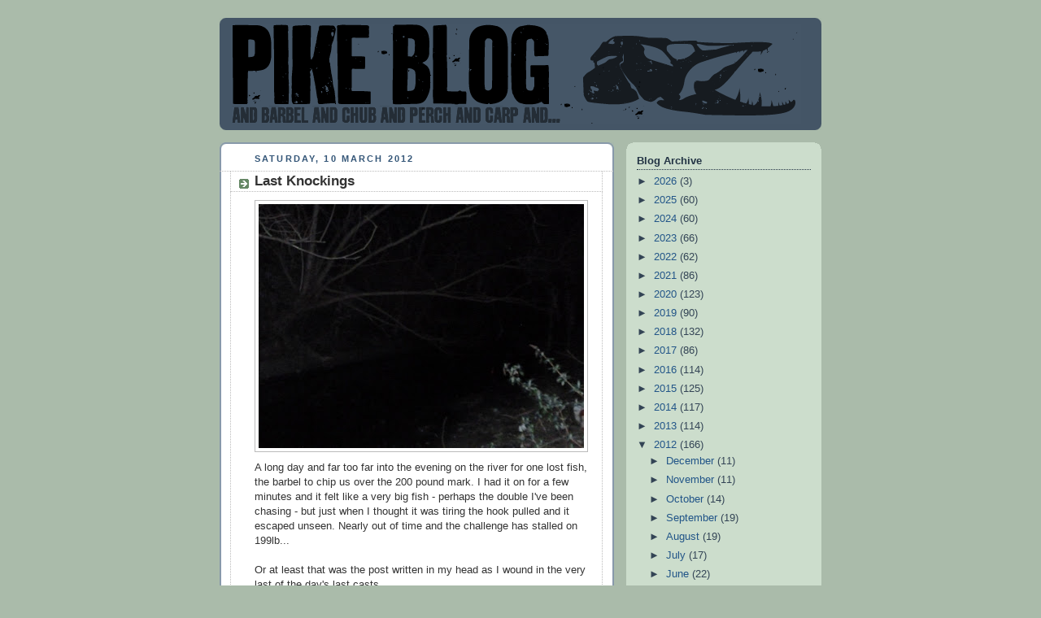

--- FILE ---
content_type: text/html; charset=UTF-8
request_url: https://www.pikeblog.com/2012/03/last-knockings.html
body_size: 37872
content:
<!DOCTYPE html>
<html dir='ltr'>
<head>
<link href='https://www.blogger.com/static/v1/widgets/2944754296-widget_css_bundle.css' rel='stylesheet' type='text/css'/>
<meta content='text/html; charset=UTF-8' http-equiv='Content-Type'/>
<meta content='blogger' name='generator'/>
<link href="https://www.pikeblog.com/favicon.ico" rel='icon' type='image/x-icon' />
<link href="https://www.pikeblog.com/2012/03/last-knockings.html" rel='canonical' />
<link rel="alternate" type="application/atom+xml" title="Pike Blog - Atom" href="https://www.pikeblog.com/feeds/posts/default" />
<link rel="alternate" type="application/rss+xml" title="Pike Blog - RSS" href="https://www.pikeblog.com/feeds/posts/default?alt=rss" />
<link rel="service.post" type="application/atom+xml" title="Pike Blog - Atom" href="https://www.blogger.com/feeds/4997330909934674747/posts/default" />

<link rel="alternate" type="application/atom+xml" title="Pike Blog - Atom" href="https://www.pikeblog.com/feeds/5908512465310894526/comments/default" />
<!--Can't find substitution for tag [blog.ieCssRetrofitLinks]-->
<link href='https://blogger.googleusercontent.com/img/b/R29vZ2xl/AVvXsEho-fub-dekmPiWaY6mBgTgPYqn-V66AKcy5yH1tKQOZjmx3SyZi8qA0U9UWWGDyH5B09XkItUvReRHbCF9gr8rF5GkMqmAepDzu4-kQgaZrgyimLffHadWAlbc-edg8mevLrVGxxti6lJY/s400/nightwandle.jpg' rel='image_src'/>
<meta content='http://www.pikeblog.com/2012/03/last-knockings.html' property='og:url'/>
<meta content='Last Knockings' property='og:title'/>
<meta content=' A long day and far too far into the evening on the river for one lost fish, the barbel to chip us over the 200 pound mark. I had it on for ...' property='og:description'/>
<meta content='https://blogger.googleusercontent.com/img/b/R29vZ2xl/AVvXsEho-fub-dekmPiWaY6mBgTgPYqn-V66AKcy5yH1tKQOZjmx3SyZi8qA0U9UWWGDyH5B09XkItUvReRHbCF9gr8rF5GkMqmAepDzu4-kQgaZrgyimLffHadWAlbc-edg8mevLrVGxxti6lJY/w1200-h630-p-k-no-nu/nightwandle.jpg' property='og:image'/>
<title>Pike Blog: Last Knockings</title>
<style id='page-skin-1' type='text/css'><!--
/*
-----------------------------------------------
Blogger Template Style
Name:     Rounders
Date:     27 Feb 2004
Updated by: Blogger Team
----------------------------------------------- */
body {
background:#aba;
margin:0;
text-align:center;
line-height: 1.5em;
font:x-small Trebuchet MS, Verdana, Arial, Sans-serif;
color:#333333;
font-size/* */:/**/small;
font-size: /**/small;
}
/* Page Structure
----------------------------------------------- */
/* The images which help create rounded corners depend on the
following widths and measurements. If you want to change
these measurements, the images will also need to change.
*/
#outer-wrapper {
width:740px;
margin:0 auto;
text-align:left;
font: normal normal 100% 'Trebuchet MS',Verdana,Arial,Sans-serif;
}
#main-wrap1 {
width:485px;
float:left;
background:#ffffff url("https://resources.blogblog.com/blogblog/data/rounders/corners_main_bot.gif") no-repeat left bottom;
margin:15px 0 0;
padding:0 0 10px;
color:#333333;
font-size:97%;
line-height:1.5em;
word-wrap: break-word; /* fix for long text breaking sidebar float in IE */
overflow: hidden;     /* fix for long non-text content breaking IE sidebar float */
}
#main-wrap2 {
float:left;
width:100%;
background:url("https://resources.blogblog.com/blogblog/data/rounders/corners_main_top.gif") no-repeat left top;
padding:10px 0 0;
}
#main {
background:url("https://resources.blogblog.com/blogblog/data/rounders/rails_main.gif") repeat-y left;
padding:0;
width:485px;
}
#sidebar-wrap {
width:240px;
float:right;
margin:15px 0 0;
font-size:97%;
line-height:1.5em;
word-wrap: break-word; /* fix for long text breaking sidebar float in IE */
overflow: hidden;     /* fix for long non-text content breaking IE sidebar float */
}
.main .widget {
margin-top: 4px;
width: 468px;
padding: 0 13px;
}
.main .Blog {
margin: 0;
padding: 0;
width: 484px;
}
/* Links
----------------------------------------------- */
a:link {
color: #225588;
}
a:visited {
color: #666666;
}
a:hover {
color: #666666;
}
a img {
border-width:0;
}
/* Blog Header
----------------------------------------------- */
#header-wrapper {
background:#445566 url("https://resources.blogblog.com/blogblog/data/rounders/corners_cap_top.gif") no-repeat left top;
margin-top:22px;
margin-right:0;
margin-bottom:0;
margin-left:0;
padding-top:8px;
padding-right:0;
padding-bottom:0;
padding-left:0;
color:#ffffff;
}
#header {
background:url("https://resources.blogblog.com/blogblog/data/rounders/corners_cap_bot.gif") no-repeat left bottom;
padding:0 15px 8px;
}
#header h1 {
margin:0;
padding:10px 30px 5px;
line-height:1.2em;
font: normal bold 200% 'Trebuchet MS',Verdana,Arial,Sans-serif;
}
#header a,
#header a:visited {
text-decoration:none;
color: #ffffff;
}
#header .description {
margin:0;
padding:5px 30px 10px;
line-height:1.5em;
font: normal normal 100% 'Trebuchet MS',Verdana,Arial,Sans-serif;
}
/* Posts
----------------------------------------------- */
h2.date-header {
margin-top:0;
margin-right:28px;
margin-bottom:0;
margin-left:43px;
font-size:85%;
line-height:2em;
text-transform:uppercase;
letter-spacing:.2em;
color:#335577;
}
.post {
margin:.3em 0 25px;
padding:0 13px;
border:1px dotted #bbbbbb;
border-width:1px 0;
}
.post h3 {
margin:0;
line-height:1.5em;
background:url("https://resources.blogblog.com/blogblog/data/rounders/icon_arrow.gif") no-repeat 10px .5em;
display:block;
border:1px dotted #bbbbbb;
border-width:0 1px 1px;
padding-top:2px;
padding-right:14px;
padding-bottom:2px;
padding-left:29px;
color: #333333;
font: normal bold 135% 'Trebuchet MS',Verdana,Arial,Sans-serif;
}
.post h3 a, .post h3 a:visited {
text-decoration:none;
color: #333333;
}
a.title-link:hover {
background-color: #bbbbbb;
color: #333333;
}
.post-body {
border:1px dotted #bbbbbb;
border-width:0 1px 1px;
border-bottom-color:#ffffff;
padding-top:10px;
padding-right:14px;
padding-bottom:1px;
padding-left:29px;
}
html>body .post-body {
border-bottom-width:0;
}
.post-body {
margin:0 0 .75em;
}
.post-body blockquote {
line-height:1.3em;
}
.post-footer {
background: #ded;
margin:0;
padding-top:2px;
padding-right:14px;
padding-bottom:2px;
padding-left:29px;
border:1px dotted #bbbbbb;
border-width:1px;
font-size:100%;
line-height:1.5em;
color: #666;
}
/*
The first line of the post footer might only have floated text, so we need to give it a height.
The height comes from the post-footer line-height
*/
.post-footer-line-1 {
min-height:1.5em;
_height:1.5em;
}
.post-footer p {
margin: 0;
}
html>body .post-footer {
border-bottom-color:transparent;
}
.uncustomized-post-template .post-footer {
text-align: right;
}
.uncustomized-post-template .post-author,
.uncustomized-post-template .post-timestamp {
display: block;
float: left;
text-align:left;
margin-right: 4px;
}
.post-footer a {
color: #258;
}
.post-footer a:hover {
color: #666;
}
a.comment-link {
/* IE5.0/Win doesn't apply padding to inline elements,
so we hide these two declarations from it */
background/* */:/**/url("https://resources.blogblog.com/blogblog/data/rounders/icon_comment_left.gif") no-repeat left 45%;
padding-left:14px;
}
html>body a.comment-link {
/* Respecified, for IE5/Mac's benefit */
background:url("https://resources.blogblog.com/blogblog/data/rounders/icon_comment_left.gif") no-repeat left 45%;
padding-left:14px;
}
.post img, table.tr-caption-container {
margin-top:0;
margin-right:0;
margin-bottom:5px;
margin-left:0;
padding:4px;
border:1px solid #bbbbbb;
}
.tr-caption-container img {
border: none;
margin: 0;
padding: 0;
}
blockquote {
margin:.75em 0;
border:1px dotted #bbbbbb;
border-width:1px 0;
padding:5px 15px;
color: #335577;
}
.post blockquote p {
margin:.5em 0;
}
#blog-pager-newer-link {
float: left;
margin-left: 13px;
}
#blog-pager-older-link {
float: right;
margin-right: 13px;
}
#blog-pager {
text-align: center;
}
.feed-links {
clear: both;
line-height: 2.5em;
margin-left: 13px;
}
/* Comments
----------------------------------------------- */
#comments {
margin:-25px 13px 0;
border:1px dotted #bbbbbb;
border-width:0 1px 1px;
padding-top:20px;
padding-right:0;
padding-bottom:15px;
padding-left:0;
}
#comments h4 {
margin:0 0 10px;
padding-top:0;
padding-right:14px;
padding-bottom:2px;
padding-left:29px;
border-bottom:1px dotted #bbbbbb;
font-size:120%;
line-height:1.4em;
color:#333333;
}
#comments-block {
margin-top:0;
margin-right:15px;
margin-bottom:0;
margin-left:9px;
}
.comment-author {
background:url("https://resources.blogblog.com/blogblog/data/rounders/icon_comment_left.gif") no-repeat 2px .3em;
margin:.5em 0;
padding-top:0;
padding-right:0;
padding-bottom:0;
padding-left:20px;
font-weight:bold;
}
.comment-body {
margin:0 0 1.25em;
padding-top:0;
padding-right:0;
padding-bottom:0;
padding-left:20px;
}
.comment-body p {
margin:0 0 .5em;
}
.comment-footer {
margin:0 0 .5em;
padding-top:0;
padding-right:0;
padding-bottom:.75em;
padding-left:20px;
}
.comment-footer a:link {
color: #333;
}
.deleted-comment {
font-style:italic;
color:gray;
}
.comment-form {
padding-left:20px;
padding-right:5px;
}
#comments .comment-form h4 {
padding-left:0px;
}
/* Profile
----------------------------------------------- */
.profile-img {
float: left;
margin-top: 5px;
margin-right: 5px;
margin-bottom: 5px;
margin-left: 0;
border: 4px solid #334455;
}
.profile-datablock {
margin-top:0;
margin-right:15px;
margin-bottom:.5em;
margin-left:0;
padding-top:8px;
}
.profile-link {
background:url("https://resources.blogblog.com/blogblog/data/rounders/icon_profile_left.gif") no-repeat left .1em;
padding-left:15px;
font-weight:bold;
}
.profile-textblock {
clear: both;
margin: 0;
}
.sidebar .clear, .main .widget .clear {
clear: both;
}
#sidebartop-wrap {
background:#ccddcc url("https://resources.blogblog.com/blogblog/data/rounders/corners_prof_bot.gif") no-repeat left bottom;
margin:0px 0px 15px;
padding:0px 0px 10px;
color:#334455;
}
#sidebartop-wrap2 {
background:url("https://resources.blogblog.com/blogblog/data/rounders/corners_prof_top.gif") no-repeat left top;
padding: 10px 0 0;
margin:0;
border-width:0;
}
#sidebartop h2 {
line-height:1.5em;
color:#223344;
border-bottom: 1px dotted #223344;
margin-bottom: 0.5em;
font: normal bold 100% 'Trebuchet MS',Verdana,Arial,Sans-serif;
}
#sidebartop a {
color: #225588;
}
#sidebartop a:hover {
color: #225588;
}
#sidebartop a:visited {
color: #225588;
}
/* Sidebar Boxes
----------------------------------------------- */
.sidebar .widget {
margin:.5em 13px 1.25em;
padding:0 0px;
}
.widget-content {
margin-top: 0.5em;
}
#sidebarbottom-wrap1 {
background:#ffffff url("https://resources.blogblog.com/blogblog/data/rounders/corners_side_top.gif") no-repeat left top;
margin:0 0 15px;
padding:10px 0 0;
color: #333333;
}
#sidebarbottom-wrap2 {
background:url("https://resources.blogblog.com/blogblog/data/rounders/corners_side_bot.gif") no-repeat left bottom;
padding:0 0 8px;
}
.sidebar h2 {
margin:0;
padding:0 0 .2em;
line-height:1.5em;
font:normal bold 100% 'Trebuchet MS',Verdana,Arial,Sans-serif;
}
.sidebar ul {
list-style:none;
margin:0 0 1.25em;
padding:0;
}
.sidebar ul li {
background:url("https://resources.blogblog.com/blogblog/data/rounders/icon_arrow_sm.gif") no-repeat 2px .25em;
margin:0;
padding-top:0;
padding-right:0;
padding-bottom:3px;
padding-left:16px;
margin-bottom:3px;
border-bottom:1px dotted #bbbbbb;
line-height:1.4em;
}
.sidebar p {
margin:0 0 .6em;
}
#sidebar h2 {
color: #333333;
border-bottom: 1px dotted #333333;
}
/* Footer
----------------------------------------------- */
#footer-wrap1 {
clear:both;
margin:0 0 10px;
padding:15px 0 0;
}
#footer-wrap2 {
background:#445566 url("https://resources.blogblog.com/blogblog/data/rounders/corners_cap_top.gif") no-repeat left top;
color:#ffffff;
}
#footer {
background:url("https://resources.blogblog.com/blogblog/data/rounders/corners_cap_bot.gif") no-repeat left bottom;
padding:8px 15px;
}
#footer hr {display:none;}
#footer p {margin:0;}
#footer a {color:#ffffff;}
#footer .widget-content {
margin:0;
}
/** Page structure tweaks for layout editor wireframe */
body#layout #main-wrap1,
body#layout #sidebar-wrap,
body#layout #header-wrapper {
margin-top: 0;
}
body#layout #header, body#layout #header-wrapper,
body#layout #outer-wrapper {
margin-left:0,
margin-right: 0;
padding: 0;
}
body#layout #outer-wrapper {
width: 730px;
}
body#layout #footer-wrap1 {
padding-top: 0;
}

--></style>
<link href='https://www.blogger.com/dyn-css/authorization.css?targetBlogID=4997330909934674747&amp;zx=f76f01b3-5b98-4148-a01e-b5e148755947' media='none' onload='if(media!=&#39;all&#39;)media=&#39;all&#39;' rel='stylesheet'/><noscript><link href='https://www.blogger.com/dyn-css/authorization.css?targetBlogID=4997330909934674747&amp;zx=f76f01b3-5b98-4148-a01e-b5e148755947' rel='stylesheet'/></noscript>
<meta name='google-adsense-platform-account' content='ca-host-pub-1556223355139109'/>
<meta name='google-adsense-platform-domain' content='blogspot.com'/>

</head>
<body>
<div class='navbar no-items section' id='navbar'>
</div>
<div id='outer-wrapper'>
<div id='header-wrapper'>
<div class='header section' id='header'><div class='widget Header' data-version='1' id='Header1'>
<div id='header-inner'>
<a href="https://www.pikeblog.com/" style='display: block'>
<img alt='Pike Blog' height='122px; ' id='Header1_headerimg' src='https://blogger.googleusercontent.com/img/b/R29vZ2xl/AVvXsEh6LvB6jMz2i7eejgCGKhk8p-gQpgbhsQVQf8uufzmOh1B673T0TeijHlnTjGYYBuwhHcCTcfyjzy70Tk1zDPMCVtridfewTWgrd9ggate12KLDlU3Zu8nC7ttaeCO8PuQXeaMOUzizLSOb/s1600/pikeblog.gif' style='display: block' width='700px; '/>
</a>
</div>
</div></div>
</div>
<div id='crosscol-wrapper' style='text-align:center'>
<div class='crosscol no-items section' id='crosscol'></div>
</div>
<div id='main-wrap1'><div id='main-wrap2'>
<div class='main section' id='main'><div class='widget Blog' data-version='1' id='Blog1'>
<div class='blog-posts hfeed'>

          <div class="date-outer">
        
<h2 class='date-header'><span>Saturday, 10 March 2012</span></h2>

          <div class="date-posts">
        
<div class='post-outer'>
<div class='post hentry uncustomized-post-template' itemprop='blogPost' itemscope='itemscope' itemtype='http://schema.org/BlogPosting'>
<meta content='https://blogger.googleusercontent.com/img/b/R29vZ2xl/AVvXsEho-fub-dekmPiWaY6mBgTgPYqn-V66AKcy5yH1tKQOZjmx3SyZi8qA0U9UWWGDyH5B09XkItUvReRHbCF9gr8rF5GkMqmAepDzu4-kQgaZrgyimLffHadWAlbc-edg8mevLrVGxxti6lJY/s400/nightwandle.jpg' itemprop='image_url'/>
<meta content='4997330909934674747' itemprop='blogId'/>
<meta content='5908512465310894526' itemprop='postId'/>
<a name='5908512465310894526'></a>
<h3 class='post-title entry-title' itemprop='name'>
Last Knockings
</h3>
<div class='post-header'>
<div class='post-header-line-1'></div>
</div>
<div class='post-body entry-content' id='post-body-5908512465310894526' itemprop='description articleBody'>
<a href="https://blogger.googleusercontent.com/img/b/R29vZ2xl/AVvXsEho-fub-dekmPiWaY6mBgTgPYqn-V66AKcy5yH1tKQOZjmx3SyZi8qA0U9UWWGDyH5B09XkItUvReRHbCF9gr8rF5GkMqmAepDzu4-kQgaZrgyimLffHadWAlbc-edg8mevLrVGxxti6lJY/s1600/nightwandle.jpg" onblur="try {parent.deselectBloggerImageGracefully();} catch(e) {}"><img alt="" border="0" id="BLOGGER_PHOTO_ID_5718439034694790338" src="https://blogger.googleusercontent.com/img/b/R29vZ2xl/AVvXsEho-fub-dekmPiWaY6mBgTgPYqn-V66AKcy5yH1tKQOZjmx3SyZi8qA0U9UWWGDyH5B09XkItUvReRHbCF9gr8rF5GkMqmAepDzu4-kQgaZrgyimLffHadWAlbc-edg8mevLrVGxxti6lJY/s400/nightwandle.jpg" style="cursor: pointer; width: 400px; height: 300px;" /></a><br />
A long day and far too far into the evening on the river for one lost fish, the barbel to chip us over the 200 pound mark. I had it on for a few minutes and it felt like a very big fish - perhaps the double I've been chasing - but just when I thought it was tiring the hook pulled and it escaped unseen. Nearly out of time and the challenge has stalled on 199lb...<br />
<br />
Or at least that was the post written in my head as I wound in the very last of the day's last casts...<br />
<br />
Me and Dan had fished hard, we only needed one more pound and we'd have doubled our target. Now, both well overdue to be somewhere else, we decided to call it a day and wind in. As Dan wound in he shouted he'd got one - I stopped and put the rod on the rest ready to re-assemble the landing net - but it was just a boot-lace eel.<br />
<br />
As he dealt with the eel I watched my rod for any signs of an excuse for one more cast but nothing happened. As the eel was put back I picked up my rod and conceded defeat - and something tried to rip it out of my hands - unbelievable!<br />
<br />
The fattest barbel I've ever seen (no, it's not bent towards the camera) and another <span style="font-weight: bold;">4lb 10oz</span> on the challenge... 203lb 10oz... Brilliant!<br />
<br />
<a href="https://blogger.googleusercontent.com/img/b/R29vZ2xl/AVvXsEj8KM4O4_EVtmTBLr3XIOGEZ_4u7RI1udr_B2AM-j1YD4Pjl495zPOt7s3WKc5xOsZNjoZDtP_s4EmCuwMNU6Q2OjXLTWG_kksUhYMcV2Ies-IMXhEvIZ5yZhSmsKajcH_Wf4N3Mbb3OLIP/s1600/nightbarbel.jpg" onblur="try {parent.deselectBloggerImageGracefully();} catch(e) {}"><img alt="" border="0" id="BLOGGER_PHOTO_ID_5718439145913578706" src="https://blogger.googleusercontent.com/img/b/R29vZ2xl/AVvXsEj8KM4O4_EVtmTBLr3XIOGEZ_4u7RI1udr_B2AM-j1YD4Pjl495zPOt7s3WKc5xOsZNjoZDtP_s4EmCuwMNU6Q2OjXLTWG_kksUhYMcV2Ies-IMXhEvIZ5yZhSmsKajcH_Wf4N3Mbb3OLIP/s400/nightbarbel.jpg" style="cursor: pointer; width: 400px; height: 300px;" /></a><br />
The barbel challenge stats are <a href="http://www.prawnsoda.co.uk/pikeblog/barbel2011/" target="_blank">here</a>.
<div style='clear: both;'></div>
</div>
<div class='post-footer'>
<div class='post-footer-line post-footer-line-1'>
<span class='post-author vcard'>
Posted by
<span class='fn' itemprop='author' itemscope='itemscope' itemtype='http://schema.org/Person'>
<meta content='https://www.blogger.com/profile/10282379823630036037' itemprop='url'/>
<a class='g-profile' href='https://www.blogger.com/profile/10282379823630036037' rel='author' title='author profile'>
<span itemprop='name'>Brian</span>
</a>
</span>
</span>
<span class='post-timestamp'>
at
<meta content='http://www.pikeblog.com/2012/03/last-knockings.html' itemprop='url'/>
<a class='timestamp-link' href="https://www.pikeblog.com/2012/03/last-knockings.html" rel='bookmark' title='permanent link'><abbr class='published' itemprop='datePublished' title='2012-03-10T23:52:00Z'>23:52</abbr></a>
</span>
<span class='post-comment-link'>
</span>
<span class='post-icons'>
<span class='item-control blog-admin pid-478623412'>
<a href='https://www.blogger.com/post-edit.g?blogID=4997330909934674747&postID=5908512465310894526&from=pencil' title='Edit Post'>
<img alt='' class='icon-action' height='18' src='https://resources.blogblog.com/img/icon18_edit_allbkg.gif' width='18'/>
</a>
</span>
</span>
<div class='post-share-buttons goog-inline-block'>
<a class='goog-inline-block share-button sb-email' href='https://www.blogger.com/share-post.g?blogID=4997330909934674747&postID=5908512465310894526&target=email' target='_blank' title='Email This'><span class='share-button-link-text'>Email This</span></a><a class='goog-inline-block share-button sb-blog' href='https://www.blogger.com/share-post.g?blogID=4997330909934674747&postID=5908512465310894526&target=blog' onclick='window.open(this.href, "_blank", "height=270,width=475"); return false;' target='_blank' title='BlogThis!'><span class='share-button-link-text'>BlogThis!</span></a><a class='goog-inline-block share-button sb-twitter' href='https://www.blogger.com/share-post.g?blogID=4997330909934674747&postID=5908512465310894526&target=twitter' target='_blank' title='Share to X'><span class='share-button-link-text'>Share to X</span></a><a class='goog-inline-block share-button sb-facebook' href='https://www.blogger.com/share-post.g?blogID=4997330909934674747&postID=5908512465310894526&target=facebook' onclick='window.open(this.href, "_blank", "height=430,width=640"); return false;' target='_blank' title='Share to Facebook'><span class='share-button-link-text'>Share to Facebook</span></a><a class='goog-inline-block share-button sb-pinterest' href='https://www.blogger.com/share-post.g?blogID=4997330909934674747&postID=5908512465310894526&target=pinterest' target='_blank' title='Share to Pinterest'><span class='share-button-link-text'>Share to Pinterest</span></a>
</div>
</div>
<div class='post-footer-line post-footer-line-2'>
<span class='post-labels'>
Labels:
<a href="https://www.pikeblog.com/search/label/Barbel" rel='tag'>Barbel</a>,
<a href="https://www.pikeblog.com/search/label/Barbel%20Challenge" rel='tag'>Barbel Challenge</a>,
<a href="https://www.pikeblog.com/search/label/Eel" rel='tag'>Eel</a>,
<a href="https://www.pikeblog.com/search/label/Small%20River" rel='tag'>Small River</a>
</span>
</div>
<div class='post-footer-line post-footer-line-3'>
<span class='post-location'>
</span>
</div>
</div>
</div>
<div class='comments' id='comments'>
<a name='comments'></a>
<h4>6 comments:</h4>
<div class='comments-content'>
<script async='async' src='' type='text/javascript'></script>
<script type='text/javascript'>
    (function() {
      var items = null;
      var msgs = null;
      var config = {};

// <![CDATA[
      var cursor = null;
      if (items && items.length > 0) {
        cursor = parseInt(items[items.length - 1].timestamp) + 1;
      }

      var bodyFromEntry = function(entry) {
        var text = (entry &&
                    ((entry.content && entry.content.$t) ||
                     (entry.summary && entry.summary.$t))) ||
            '';
        if (entry && entry.gd$extendedProperty) {
          for (var k in entry.gd$extendedProperty) {
            if (entry.gd$extendedProperty[k].name == 'blogger.contentRemoved') {
              return '<span class="deleted-comment">' + text + '</span>';
            }
          }
        }
        return text;
      }

      var parse = function(data) {
        cursor = null;
        var comments = [];
        if (data && data.feed && data.feed.entry) {
          for (var i = 0, entry; entry = data.feed.entry[i]; i++) {
            var comment = {};
            // comment ID, parsed out of the original id format
            var id = /blog-(\d+).post-(\d+)/.exec(entry.id.$t);
            comment.id = id ? id[2] : null;
            comment.body = bodyFromEntry(entry);
            comment.timestamp = Date.parse(entry.published.$t) + '';
            if (entry.author && entry.author.constructor === Array) {
              var auth = entry.author[0];
              if (auth) {
                comment.author = {
                  name: (auth.name ? auth.name.$t : undefined),
                  profileUrl: (auth.uri ? auth.uri.$t : undefined),
                  avatarUrl: (auth.gd$image ? auth.gd$image.src : undefined)
                };
              }
            }
            if (entry.link) {
              if (entry.link[2]) {
                comment.link = comment.permalink = entry.link[2].href;
              }
              if (entry.link[3]) {
                var pid = /.*comments\/default\/(\d+)\?.*/.exec(entry.link[3].href);
                if (pid && pid[1]) {
                  comment.parentId = pid[1];
                }
              }
            }
            comment.deleteclass = 'item-control blog-admin';
            if (entry.gd$extendedProperty) {
              for (var k in entry.gd$extendedProperty) {
                if (entry.gd$extendedProperty[k].name == 'blogger.itemClass') {
                  comment.deleteclass += ' ' + entry.gd$extendedProperty[k].value;
                } else if (entry.gd$extendedProperty[k].name == 'blogger.displayTime') {
                  comment.displayTime = entry.gd$extendedProperty[k].value;
                }
              }
            }
            comments.push(comment);
          }
        }
        return comments;
      };

      var paginator = function(callback) {
        if (hasMore()) {
          var url = config.feed + '?alt=json&v=2&orderby=published&reverse=false&max-results=50';
          if (cursor) {
            url += '&published-min=' + new Date(cursor).toISOString();
          }
          window.bloggercomments = function(data) {
            var parsed = parse(data);
            cursor = parsed.length < 50 ? null
                : parseInt(parsed[parsed.length - 1].timestamp) + 1
            callback(parsed);
            window.bloggercomments = null;
          }
          url += '&callback=bloggercomments';
          var script = document.createElement('script');
          script.type = 'text/javascript';
          script.src = url;
          document.getElementsByTagName('head')[0].appendChild(script);
        }
      };
      var hasMore = function() {
        return !!cursor;
      };
      var getMeta = function(key, comment) {
        if ('iswriter' == key) {
          var matches = !!comment.author
              && comment.author.name == config.authorName
              && comment.author.profileUrl == config.authorUrl;
          return matches ? 'true' : '';
        } else if ('deletelink' == key) {
          return config.baseUri + '/comment/delete/'
               + config.blogId + '/' + comment.id;
        } else if ('deleteclass' == key) {
          return comment.deleteclass;
        }
        return '';
      };

      var replybox = null;
      var replyUrlParts = null;
      var replyParent = undefined;

      var onReply = function(commentId, domId) {
        if (replybox == null) {
          // lazily cache replybox, and adjust to suit this style:
          replybox = document.getElementById('comment-editor');
          if (replybox != null) {
            replybox.height = '250px';
            replybox.style.display = 'block';
            replyUrlParts = replybox.src.split('#');
          }
        }
        if (replybox && (commentId !== replyParent)) {
          replybox.src = '';
          document.getElementById(domId).insertBefore(replybox, null);
          replybox.src = replyUrlParts[0]
              + (commentId ? '&parentID=' + commentId : '')
              + '#' + replyUrlParts[1];
          replyParent = commentId;
        }
      };

      var hash = (window.location.hash || '#').substring(1);
      var startThread, targetComment;
      if (/^comment-form_/.test(hash)) {
        startThread = hash.substring('comment-form_'.length);
      } else if (/^c[0-9]+$/.test(hash)) {
        targetComment = hash.substring(1);
      }

      // Configure commenting API:
      var configJso = {
        'maxDepth': config.maxThreadDepth
      };
      var provider = {
        'id': config.postId,
        'data': items,
        'loadNext': paginator,
        'hasMore': hasMore,
        'getMeta': getMeta,
        'onReply': onReply,
        'rendered': true,
        'initComment': targetComment,
        'initReplyThread': startThread,
        'config': configJso,
        'messages': msgs
      };

      var render = function() {
        if (window.goog && window.goog.comments) {
          var holder = document.getElementById('comment-holder');
          window.goog.comments.render(holder, provider);
        }
      };

      // render now, or queue to render when library loads:
      if (window.goog && window.goog.comments) {
        render();
      } else {
        window.goog = window.goog || {};
        window.goog.comments = window.goog.comments || {};
        window.goog.comments.loadQueue = window.goog.comments.loadQueue || [];
        window.goog.comments.loadQueue.push(render);
      }
    })();
// ]]>
  </script>
<div id='comment-holder'>
<div class="comment-thread toplevel-thread"><ol id="top-ra"><li class="comment" id="c5247602408663527391"><div class="avatar-image-container"><img src="//blogger.googleusercontent.com/img/b/R29vZ2xl/AVvXsEjpcTkbll6iEy6FMkP3O6QrLfeDmQRLwAXiRpKvzXgDtxIVAc43f0WXVwSkIODBjGUIQZaBEexZFSyK5Ux9bfOkf1RFYvEre5SVIlJJ2xhSxp4UI9gJ5VIIkAdmB00GFGs/s45-c/ebay2+118.jpg" alt=""/></div><div class="comment-block"><div class="comment-header"><cite class="user"><a href="https://www.blogger.com/profile/08316432319223432782" rel="nofollow">Wyeangler</a></cite><span class="icon user "></span><span class="datetime secondary-text"><a rel="nofollow" href="https://www.pikeblog.com/2012/03/last-knockings.html?showComment=1331469511157#c5247602408663527391">11 March 2012 at 12:38</a></span></div><p class="comment-content">Hi Brian<br>That is one fat barbel.  well done on reaching your 200lb target.</p><span class="comment-actions secondary-text"><a class="comment-reply" target="_self" data-comment-id="5247602408663527391">Reply</a><span class="item-control blog-admin blog-admin pid-1445251366"><a target="_self" href="https://www.blogger.com/comment/delete/4997330909934674747/5247602408663527391">Delete</a></span></span></div><div class="comment-replies"><div id="c5247602408663527391-rt" class="comment-thread inline-thread"><span class="thread-toggle thread-expanded"><span class="thread-arrow"></span><span class="thread-count"><a target="_self">Replies</a></span></span><ol id="c5247602408663527391-ra" class="thread-chrome thread-expanded"><div><li class="comment" id="c2497965758413040517"><div class="avatar-image-container"><img src="//blogger.googleusercontent.com/img/b/R29vZ2xl/AVvXsEhiVRQsJac_ufvsRXk9M_hsfUbHZHYJ0F170m4X4nN3JZx7f-uTogfHzU9Bm7hFmvxcemsCpUJPUSrBEg_gfkScmYck8wSgA3VulYP94hMwAhRxspspUT9BjQCyYHPqYQ/s45-c/pikeprofile2.jpg" alt=""/></div><div class="comment-block"><div class="comment-header"><cite class="user"><a href="https://www.blogger.com/profile/10282379823630036037" rel="nofollow">Brian</a></cite><span class="icon user blog-author"></span><span class="datetime secondary-text"><a rel="nofollow" href="https://www.pikeblog.com/2012/03/last-knockings.html?showComment=1331593327616#c2497965758413040517">12 March 2012 at 23:02</a></span></div><p class="comment-content">Thanks, I can&#39;t believe it&#39;s 200, I thought we&#39;d struggle for 100lb, but there was hundreds of hours throughout the season spent on the riverbank - I&#39;m hoping it&#39;s not just time, perhaps we are strating to learn the river!</p><span class="comment-actions secondary-text"><span class="item-control blog-admin blog-admin pid-478623412"><a target="_self" href="https://www.blogger.com/comment/delete/4997330909934674747/2497965758413040517">Delete</a></span></span></div><div class="comment-replies"><div id="c2497965758413040517-rt" class="comment-thread inline-thread hidden"><span class="thread-toggle thread-expanded"><span class="thread-arrow"></span><span class="thread-count"><a target="_self">Replies</a></span></span><ol id="c2497965758413040517-ra" class="thread-chrome thread-expanded"><div></div><div id="c2497965758413040517-continue" class="continue"><a class="comment-reply" target="_self" data-comment-id="2497965758413040517">Reply</a></div></ol></div></div><div class="comment-replybox-single" id="c2497965758413040517-ce"></div></li></div><div id="c5247602408663527391-continue" class="continue"><a class="comment-reply" target="_self" data-comment-id="5247602408663527391">Reply</a></div></ol></div></div><div class="comment-replybox-single" id="c5247602408663527391-ce"></div></li><li class="comment" id="c1365307991190153948"><div class="avatar-image-container"><img src="//blogger.googleusercontent.com/img/b/R29vZ2xl/AVvXsEjPee9xaSm8X2kqMYey2BESSrxr7Pq7azV3rv4_Vpah625VXBOQIxcHe4K5KdWbI7ANa0awmYpKgTs5r34O0oapyh4KHZ7HZHnLztfduX8uPqzkWc51z-PB_jW98uE__Q/s45-c/Picture+088.jpg" alt=""/></div><div class="comment-block"><div class="comment-header"><cite class="user"><a href="https://www.blogger.com/profile/12129911811887445244" rel="nofollow">Bazal peck</a></cite><span class="icon user "></span><span class="datetime secondary-text"><a rel="nofollow" href="https://www.pikeblog.com/2012/03/last-knockings.html?showComment=1331476011886#c1365307991190153948">11 March 2012 at 14:26</a></span></div><p class="comment-content">That is a barbel spelt barrel old chap ....<br><br>Well done...<br><br>Bazal Peck</p><span class="comment-actions secondary-text"><a class="comment-reply" target="_self" data-comment-id="1365307991190153948">Reply</a><span class="item-control blog-admin blog-admin pid-862263782"><a target="_self" href="https://www.blogger.com/comment/delete/4997330909934674747/1365307991190153948">Delete</a></span></span></div><div class="comment-replies"><div id="c1365307991190153948-rt" class="comment-thread inline-thread"><span class="thread-toggle thread-expanded"><span class="thread-arrow"></span><span class="thread-count"><a target="_self">Replies</a></span></span><ol id="c1365307991190153948-ra" class="thread-chrome thread-expanded"><div><li class="comment" id="c8713525440456757104"><div class="avatar-image-container"><img src="//blogger.googleusercontent.com/img/b/R29vZ2xl/AVvXsEhiVRQsJac_ufvsRXk9M_hsfUbHZHYJ0F170m4X4nN3JZx7f-uTogfHzU9Bm7hFmvxcemsCpUJPUSrBEg_gfkScmYck8wSgA3VulYP94hMwAhRxspspUT9BjQCyYHPqYQ/s45-c/pikeprofile2.jpg" alt=""/></div><div class="comment-block"><div class="comment-header"><cite class="user"><a href="https://www.blogger.com/profile/10282379823630036037" rel="nofollow">Brian</a></cite><span class="icon user blog-author"></span><span class="datetime secondary-text"><a rel="nofollow" href="https://www.pikeblog.com/2012/03/last-knockings.html?showComment=1331593384344#c8713525440456757104">12 March 2012 at 23:03</a></span></div><p class="comment-content">I wish some of the eights and nines were built like that!</p><span class="comment-actions secondary-text"><span class="item-control blog-admin blog-admin pid-478623412"><a target="_self" href="https://www.blogger.com/comment/delete/4997330909934674747/8713525440456757104">Delete</a></span></span></div><div class="comment-replies"><div id="c8713525440456757104-rt" class="comment-thread inline-thread hidden"><span class="thread-toggle thread-expanded"><span class="thread-arrow"></span><span class="thread-count"><a target="_self">Replies</a></span></span><ol id="c8713525440456757104-ra" class="thread-chrome thread-expanded"><div></div><div id="c8713525440456757104-continue" class="continue"><a class="comment-reply" target="_self" data-comment-id="8713525440456757104">Reply</a></div></ol></div></div><div class="comment-replybox-single" id="c8713525440456757104-ce"></div></li></div><div id="c1365307991190153948-continue" class="continue"><a class="comment-reply" target="_self" data-comment-id="1365307991190153948">Reply</a></div></ol></div></div><div class="comment-replybox-single" id="c1365307991190153948-ce"></div></li><li class="comment" id="c2668631647573766057"><div class="avatar-image-container"><img src="//resources.blogblog.com/img/blank.gif" alt=""/></div><div class="comment-block"><div class="comment-header"><cite class="user">Anonymous</cite><span class="icon user "></span><span class="datetime secondary-text"><a rel="nofollow" href="https://www.pikeblog.com/2012/03/last-knockings.html?showComment=1331509787234#c2668631647573766057">11 March 2012 at 23:49</a></span></div><p class="comment-content">What a fantastic, nerve racking end ot the challenge, well done.</p><span class="comment-actions secondary-text"><a class="comment-reply" target="_self" data-comment-id="2668631647573766057">Reply</a><span class="item-control blog-admin blog-admin pid-1132624155"><a target="_self" href="https://www.blogger.com/comment/delete/4997330909934674747/2668631647573766057">Delete</a></span></span></div><div class="comment-replies"><div id="c2668631647573766057-rt" class="comment-thread inline-thread"><span class="thread-toggle thread-expanded"><span class="thread-arrow"></span><span class="thread-count"><a target="_self">Replies</a></span></span><ol id="c2668631647573766057-ra" class="thread-chrome thread-expanded"><div><li class="comment" id="c1548976147832300510"><div class="avatar-image-container"><img src="//blogger.googleusercontent.com/img/b/R29vZ2xl/AVvXsEhiVRQsJac_ufvsRXk9M_hsfUbHZHYJ0F170m4X4nN3JZx7f-uTogfHzU9Bm7hFmvxcemsCpUJPUSrBEg_gfkScmYck8wSgA3VulYP94hMwAhRxspspUT9BjQCyYHPqYQ/s45-c/pikeprofile2.jpg" alt=""/></div><div class="comment-block"><div class="comment-header"><cite class="user"><a href="https://www.blogger.com/profile/10282379823630036037" rel="nofollow">Brian</a></cite><span class="icon user blog-author"></span><span class="datetime secondary-text"><a rel="nofollow" href="https://www.pikeblog.com/2012/03/last-knockings.html?showComment=1331593629714#c1548976147832300510">12 March 2012 at 23:07</a></span></div><p class="comment-content">Trying to get one more session in, two days left... All I want is a couple of hourrs... And a double!</p><span class="comment-actions secondary-text"><span class="item-control blog-admin blog-admin pid-478623412"><a target="_self" href="https://www.blogger.com/comment/delete/4997330909934674747/1548976147832300510">Delete</a></span></span></div><div class="comment-replies"><div id="c1548976147832300510-rt" class="comment-thread inline-thread hidden"><span class="thread-toggle thread-expanded"><span class="thread-arrow"></span><span class="thread-count"><a target="_self">Replies</a></span></span><ol id="c1548976147832300510-ra" class="thread-chrome thread-expanded"><div></div><div id="c1548976147832300510-continue" class="continue"><a class="comment-reply" target="_self" data-comment-id="1548976147832300510">Reply</a></div></ol></div></div><div class="comment-replybox-single" id="c1548976147832300510-ce"></div></li></div><div id="c2668631647573766057-continue" class="continue"><a class="comment-reply" target="_self" data-comment-id="2668631647573766057">Reply</a></div></ol></div></div><div class="comment-replybox-single" id="c2668631647573766057-ce"></div></li></ol><div id="top-continue" class="continue"><a class="comment-reply" target="_self">Add comment</a></div><div class="comment-replybox-thread" id="top-ce"></div><div class="loadmore hidden" data-post-id="5908512465310894526"><a target="_self">Load more...</a></div></div>
</div>
</div>
<p class='comment-footer'>
<div class='comment-form'>
<a name='comment-form'></a>
<p>
</p>
<a href='https://www.blogger.com/comment/frame/4997330909934674747?po=5908512465310894526&hl=en-GB&saa=85391&origin=http://www.pikeblog.com' id='comment-editor-src'></a>
<iframe allowtransparency='true' class='blogger-iframe-colorize blogger-comment-from-post' frameborder='0' height='410px' id='comment-editor' name='comment-editor' src='' width='100%'></iframe>
<script src='https://www.blogger.com/static/v1/jsbin/2830521187-comment_from_post_iframe.js' type='text/javascript'></script>
<script type='text/javascript'>
      BLOG_CMT_createIframe('https://www.blogger.com/rpc_relay.html');
    </script>
</div>
</p>
<div id='backlinks-container'>
<div id='Blog1_backlinks-container'>
</div>
</div>
</div>
</div>

        </div></div>
      
</div>
<div class='blog-pager' id='blog-pager'>
<span id='blog-pager-newer-link'>
<a class='blog-pager-newer-link' href="https://www.pikeblog.com/2012/03/last-day.html" id='Blog1_blog-pager-newer-link' title='Newer Post'>Newer Post</a>
</span>
<span id='blog-pager-older-link'>
<a class='blog-pager-older-link' href="https://www.pikeblog.com/2012/03/jacks-pike-67.html" id='Blog1_blog-pager-older-link' title='Older Post'>Older Post</a>
</span>
<a class='home-link' href="https://www.pikeblog.com/">Home</a>
</div>
<div class='clear'></div>
<div class='post-feeds'>
<div class='feed-links'>
Subscribe to:
<a class='feed-link' href="https://www.pikeblog.com/feeds/5908512465310894526/comments/default" target='_blank' type='application/atom+xml'>Post Comments (Atom)</a>
</div>
</div>
</div></div>
</div></div>
<div id='sidebar-wrap'>
<div id='sidebartop-wrap'><div id='sidebartop-wrap2'>
<div class='sidebar section' id='sidebartop'><div class='widget BlogArchive' data-version='1' id='BlogArchive1'>
<h2>Blog Archive</h2>
<div class='widget-content'>
<div id='ArchiveList'>
<div id='BlogArchive1_ArchiveList'>
<ul class='hierarchy'>
<li class='archivedate collapsed'>
<a class='toggle' href='javascript:void(0)'>
<span class='zippy'>

        &#9658;&#160;
      
</span>
</a>
<a class='post-count-link' href="https://www.pikeblog.com/2026/">
2026
</a>
<span class='post-count' dir='ltr'>(3)</span>
<ul class='hierarchy'>
<li class='archivedate collapsed'>
<a class='toggle' href='javascript:void(0)'>
<span class='zippy'>

        &#9658;&#160;
      
</span>
</a>
<a class='post-count-link' href="https://www.pikeblog.com/2026/01/">
January
</a>
<span class='post-count' dir='ltr'>(3)</span>
</li>
</ul>
</li>
</ul>
<ul class='hierarchy'>
<li class='archivedate collapsed'>
<a class='toggle' href='javascript:void(0)'>
<span class='zippy'>

        &#9658;&#160;
      
</span>
</a>
<a class='post-count-link' href="https://www.pikeblog.com/2025/">
2025
</a>
<span class='post-count' dir='ltr'>(60)</span>
<ul class='hierarchy'>
<li class='archivedate collapsed'>
<a class='toggle' href='javascript:void(0)'>
<span class='zippy'>

        &#9658;&#160;
      
</span>
</a>
<a class='post-count-link' href="https://www.pikeblog.com/2025/12/">
December
</a>
<span class='post-count' dir='ltr'>(8)</span>
</li>
</ul>
<ul class='hierarchy'>
<li class='archivedate collapsed'>
<a class='toggle' href='javascript:void(0)'>
<span class='zippy'>

        &#9658;&#160;
      
</span>
</a>
<a class='post-count-link' href="https://www.pikeblog.com/2025/11/">
November
</a>
<span class='post-count' dir='ltr'>(3)</span>
</li>
</ul>
<ul class='hierarchy'>
<li class='archivedate collapsed'>
<a class='toggle' href='javascript:void(0)'>
<span class='zippy'>

        &#9658;&#160;
      
</span>
</a>
<a class='post-count-link' href="https://www.pikeblog.com/2025/10/">
October
</a>
<span class='post-count' dir='ltr'>(6)</span>
</li>
</ul>
<ul class='hierarchy'>
<li class='archivedate collapsed'>
<a class='toggle' href='javascript:void(0)'>
<span class='zippy'>

        &#9658;&#160;
      
</span>
</a>
<a class='post-count-link' href="https://www.pikeblog.com/2025/09/">
September
</a>
<span class='post-count' dir='ltr'>(8)</span>
</li>
</ul>
<ul class='hierarchy'>
<li class='archivedate collapsed'>
<a class='toggle' href='javascript:void(0)'>
<span class='zippy'>

        &#9658;&#160;
      
</span>
</a>
<a class='post-count-link' href="https://www.pikeblog.com/2025/08/">
August
</a>
<span class='post-count' dir='ltr'>(11)</span>
</li>
</ul>
<ul class='hierarchy'>
<li class='archivedate collapsed'>
<a class='toggle' href='javascript:void(0)'>
<span class='zippy'>

        &#9658;&#160;
      
</span>
</a>
<a class='post-count-link' href="https://www.pikeblog.com/2025/07/">
July
</a>
<span class='post-count' dir='ltr'>(7)</span>
</li>
</ul>
<ul class='hierarchy'>
<li class='archivedate collapsed'>
<a class='toggle' href='javascript:void(0)'>
<span class='zippy'>

        &#9658;&#160;
      
</span>
</a>
<a class='post-count-link' href="https://www.pikeblog.com/2025/06/">
June
</a>
<span class='post-count' dir='ltr'>(6)</span>
</li>
</ul>
<ul class='hierarchy'>
<li class='archivedate collapsed'>
<a class='toggle' href='javascript:void(0)'>
<span class='zippy'>

        &#9658;&#160;
      
</span>
</a>
<a class='post-count-link' href="https://www.pikeblog.com/2025/03/">
March
</a>
<span class='post-count' dir='ltr'>(7)</span>
</li>
</ul>
<ul class='hierarchy'>
<li class='archivedate collapsed'>
<a class='toggle' href='javascript:void(0)'>
<span class='zippy'>

        &#9658;&#160;
      
</span>
</a>
<a class='post-count-link' href="https://www.pikeblog.com/2025/02/">
February
</a>
<span class='post-count' dir='ltr'>(1)</span>
</li>
</ul>
<ul class='hierarchy'>
<li class='archivedate collapsed'>
<a class='toggle' href='javascript:void(0)'>
<span class='zippy'>

        &#9658;&#160;
      
</span>
</a>
<a class='post-count-link' href="https://www.pikeblog.com/2025/01/">
January
</a>
<span class='post-count' dir='ltr'>(3)</span>
</li>
</ul>
</li>
</ul>
<ul class='hierarchy'>
<li class='archivedate collapsed'>
<a class='toggle' href='javascript:void(0)'>
<span class='zippy'>

        &#9658;&#160;
      
</span>
</a>
<a class='post-count-link' href="https://www.pikeblog.com/2024/">
2024
</a>
<span class='post-count' dir='ltr'>(60)</span>
<ul class='hierarchy'>
<li class='archivedate collapsed'>
<a class='toggle' href='javascript:void(0)'>
<span class='zippy'>

        &#9658;&#160;
      
</span>
</a>
<a class='post-count-link' href="https://www.pikeblog.com/2024/12/">
December
</a>
<span class='post-count' dir='ltr'>(4)</span>
</li>
</ul>
<ul class='hierarchy'>
<li class='archivedate collapsed'>
<a class='toggle' href='javascript:void(0)'>
<span class='zippy'>

        &#9658;&#160;
      
</span>
</a>
<a class='post-count-link' href="https://www.pikeblog.com/2024/11/">
November
</a>
<span class='post-count' dir='ltr'>(2)</span>
</li>
</ul>
<ul class='hierarchy'>
<li class='archivedate collapsed'>
<a class='toggle' href='javascript:void(0)'>
<span class='zippy'>

        &#9658;&#160;
      
</span>
</a>
<a class='post-count-link' href="https://www.pikeblog.com/2024/10/">
October
</a>
<span class='post-count' dir='ltr'>(7)</span>
</li>
</ul>
<ul class='hierarchy'>
<li class='archivedate collapsed'>
<a class='toggle' href='javascript:void(0)'>
<span class='zippy'>

        &#9658;&#160;
      
</span>
</a>
<a class='post-count-link' href="https://www.pikeblog.com/2024/09/">
September
</a>
<span class='post-count' dir='ltr'>(10)</span>
</li>
</ul>
<ul class='hierarchy'>
<li class='archivedate collapsed'>
<a class='toggle' href='javascript:void(0)'>
<span class='zippy'>

        &#9658;&#160;
      
</span>
</a>
<a class='post-count-link' href="https://www.pikeblog.com/2024/08/">
August
</a>
<span class='post-count' dir='ltr'>(10)</span>
</li>
</ul>
<ul class='hierarchy'>
<li class='archivedate collapsed'>
<a class='toggle' href='javascript:void(0)'>
<span class='zippy'>

        &#9658;&#160;
      
</span>
</a>
<a class='post-count-link' href="https://www.pikeblog.com/2024/07/">
July
</a>
<span class='post-count' dir='ltr'>(6)</span>
</li>
</ul>
<ul class='hierarchy'>
<li class='archivedate collapsed'>
<a class='toggle' href='javascript:void(0)'>
<span class='zippy'>

        &#9658;&#160;
      
</span>
</a>
<a class='post-count-link' href="https://www.pikeblog.com/2024/06/">
June
</a>
<span class='post-count' dir='ltr'>(4)</span>
</li>
</ul>
<ul class='hierarchy'>
<li class='archivedate collapsed'>
<a class='toggle' href='javascript:void(0)'>
<span class='zippy'>

        &#9658;&#160;
      
</span>
</a>
<a class='post-count-link' href="https://www.pikeblog.com/2024/03/">
March
</a>
<span class='post-count' dir='ltr'>(5)</span>
</li>
</ul>
<ul class='hierarchy'>
<li class='archivedate collapsed'>
<a class='toggle' href='javascript:void(0)'>
<span class='zippy'>

        &#9658;&#160;
      
</span>
</a>
<a class='post-count-link' href="https://www.pikeblog.com/2024/02/">
February
</a>
<span class='post-count' dir='ltr'>(7)</span>
</li>
</ul>
<ul class='hierarchy'>
<li class='archivedate collapsed'>
<a class='toggle' href='javascript:void(0)'>
<span class='zippy'>

        &#9658;&#160;
      
</span>
</a>
<a class='post-count-link' href="https://www.pikeblog.com/2024/01/">
January
</a>
<span class='post-count' dir='ltr'>(5)</span>
</li>
</ul>
</li>
</ul>
<ul class='hierarchy'>
<li class='archivedate collapsed'>
<a class='toggle' href='javascript:void(0)'>
<span class='zippy'>

        &#9658;&#160;
      
</span>
</a>
<a class='post-count-link' href="https://www.pikeblog.com/2023/">
2023
</a>
<span class='post-count' dir='ltr'>(66)</span>
<ul class='hierarchy'>
<li class='archivedate collapsed'>
<a class='toggle' href='javascript:void(0)'>
<span class='zippy'>

        &#9658;&#160;
      
</span>
</a>
<a class='post-count-link' href="https://www.pikeblog.com/2023/12/">
December
</a>
<span class='post-count' dir='ltr'>(6)</span>
</li>
</ul>
<ul class='hierarchy'>
<li class='archivedate collapsed'>
<a class='toggle' href='javascript:void(0)'>
<span class='zippy'>

        &#9658;&#160;
      
</span>
</a>
<a class='post-count-link' href="https://www.pikeblog.com/2023/11/">
November
</a>
<span class='post-count' dir='ltr'>(2)</span>
</li>
</ul>
<ul class='hierarchy'>
<li class='archivedate collapsed'>
<a class='toggle' href='javascript:void(0)'>
<span class='zippy'>

        &#9658;&#160;
      
</span>
</a>
<a class='post-count-link' href="https://www.pikeblog.com/2023/10/">
October
</a>
<span class='post-count' dir='ltr'>(6)</span>
</li>
</ul>
<ul class='hierarchy'>
<li class='archivedate collapsed'>
<a class='toggle' href='javascript:void(0)'>
<span class='zippy'>

        &#9658;&#160;
      
</span>
</a>
<a class='post-count-link' href="https://www.pikeblog.com/2023/09/">
September
</a>
<span class='post-count' dir='ltr'>(14)</span>
</li>
</ul>
<ul class='hierarchy'>
<li class='archivedate collapsed'>
<a class='toggle' href='javascript:void(0)'>
<span class='zippy'>

        &#9658;&#160;
      
</span>
</a>
<a class='post-count-link' href="https://www.pikeblog.com/2023/08/">
August
</a>
<span class='post-count' dir='ltr'>(9)</span>
</li>
</ul>
<ul class='hierarchy'>
<li class='archivedate collapsed'>
<a class='toggle' href='javascript:void(0)'>
<span class='zippy'>

        &#9658;&#160;
      
</span>
</a>
<a class='post-count-link' href="https://www.pikeblog.com/2023/07/">
July
</a>
<span class='post-count' dir='ltr'>(6)</span>
</li>
</ul>
<ul class='hierarchy'>
<li class='archivedate collapsed'>
<a class='toggle' href='javascript:void(0)'>
<span class='zippy'>

        &#9658;&#160;
      
</span>
</a>
<a class='post-count-link' href="https://www.pikeblog.com/2023/06/">
June
</a>
<span class='post-count' dir='ltr'>(6)</span>
</li>
</ul>
<ul class='hierarchy'>
<li class='archivedate collapsed'>
<a class='toggle' href='javascript:void(0)'>
<span class='zippy'>

        &#9658;&#160;
      
</span>
</a>
<a class='post-count-link' href="https://www.pikeblog.com/2023/05/">
May
</a>
<span class='post-count' dir='ltr'>(1)</span>
</li>
</ul>
<ul class='hierarchy'>
<li class='archivedate collapsed'>
<a class='toggle' href='javascript:void(0)'>
<span class='zippy'>

        &#9658;&#160;
      
</span>
</a>
<a class='post-count-link' href="https://www.pikeblog.com/2023/03/">
March
</a>
<span class='post-count' dir='ltr'>(7)</span>
</li>
</ul>
<ul class='hierarchy'>
<li class='archivedate collapsed'>
<a class='toggle' href='javascript:void(0)'>
<span class='zippy'>

        &#9658;&#160;
      
</span>
</a>
<a class='post-count-link' href="https://www.pikeblog.com/2023/02/">
February
</a>
<span class='post-count' dir='ltr'>(4)</span>
</li>
</ul>
<ul class='hierarchy'>
<li class='archivedate collapsed'>
<a class='toggle' href='javascript:void(0)'>
<span class='zippy'>

        &#9658;&#160;
      
</span>
</a>
<a class='post-count-link' href="https://www.pikeblog.com/2023/01/">
January
</a>
<span class='post-count' dir='ltr'>(5)</span>
</li>
</ul>
</li>
</ul>
<ul class='hierarchy'>
<li class='archivedate collapsed'>
<a class='toggle' href='javascript:void(0)'>
<span class='zippy'>

        &#9658;&#160;
      
</span>
</a>
<a class='post-count-link' href="https://www.pikeblog.com/2022/">
2022
</a>
<span class='post-count' dir='ltr'>(62)</span>
<ul class='hierarchy'>
<li class='archivedate collapsed'>
<a class='toggle' href='javascript:void(0)'>
<span class='zippy'>

        &#9658;&#160;
      
</span>
</a>
<a class='post-count-link' href="https://www.pikeblog.com/2022/12/">
December
</a>
<span class='post-count' dir='ltr'>(5)</span>
</li>
</ul>
<ul class='hierarchy'>
<li class='archivedate collapsed'>
<a class='toggle' href='javascript:void(0)'>
<span class='zippy'>

        &#9658;&#160;
      
</span>
</a>
<a class='post-count-link' href="https://www.pikeblog.com/2022/11/">
November
</a>
<span class='post-count' dir='ltr'>(5)</span>
</li>
</ul>
<ul class='hierarchy'>
<li class='archivedate collapsed'>
<a class='toggle' href='javascript:void(0)'>
<span class='zippy'>

        &#9658;&#160;
      
</span>
</a>
<a class='post-count-link' href="https://www.pikeblog.com/2022/10/">
October
</a>
<span class='post-count' dir='ltr'>(5)</span>
</li>
</ul>
<ul class='hierarchy'>
<li class='archivedate collapsed'>
<a class='toggle' href='javascript:void(0)'>
<span class='zippy'>

        &#9658;&#160;
      
</span>
</a>
<a class='post-count-link' href="https://www.pikeblog.com/2022/09/">
September
</a>
<span class='post-count' dir='ltr'>(5)</span>
</li>
</ul>
<ul class='hierarchy'>
<li class='archivedate collapsed'>
<a class='toggle' href='javascript:void(0)'>
<span class='zippy'>

        &#9658;&#160;
      
</span>
</a>
<a class='post-count-link' href="https://www.pikeblog.com/2022/08/">
August
</a>
<span class='post-count' dir='ltr'>(6)</span>
</li>
</ul>
<ul class='hierarchy'>
<li class='archivedate collapsed'>
<a class='toggle' href='javascript:void(0)'>
<span class='zippy'>

        &#9658;&#160;
      
</span>
</a>
<a class='post-count-link' href="https://www.pikeblog.com/2022/07/">
July
</a>
<span class='post-count' dir='ltr'>(12)</span>
</li>
</ul>
<ul class='hierarchy'>
<li class='archivedate collapsed'>
<a class='toggle' href='javascript:void(0)'>
<span class='zippy'>

        &#9658;&#160;
      
</span>
</a>
<a class='post-count-link' href="https://www.pikeblog.com/2022/06/">
June
</a>
<span class='post-count' dir='ltr'>(5)</span>
</li>
</ul>
<ul class='hierarchy'>
<li class='archivedate collapsed'>
<a class='toggle' href='javascript:void(0)'>
<span class='zippy'>

        &#9658;&#160;
      
</span>
</a>
<a class='post-count-link' href="https://www.pikeblog.com/2022/05/">
May
</a>
<span class='post-count' dir='ltr'>(1)</span>
</li>
</ul>
<ul class='hierarchy'>
<li class='archivedate collapsed'>
<a class='toggle' href='javascript:void(0)'>
<span class='zippy'>

        &#9658;&#160;
      
</span>
</a>
<a class='post-count-link' href="https://www.pikeblog.com/2022/03/">
March
</a>
<span class='post-count' dir='ltr'>(4)</span>
</li>
</ul>
<ul class='hierarchy'>
<li class='archivedate collapsed'>
<a class='toggle' href='javascript:void(0)'>
<span class='zippy'>

        &#9658;&#160;
      
</span>
</a>
<a class='post-count-link' href="https://www.pikeblog.com/2022/02/">
February
</a>
<span class='post-count' dir='ltr'>(5)</span>
</li>
</ul>
<ul class='hierarchy'>
<li class='archivedate collapsed'>
<a class='toggle' href='javascript:void(0)'>
<span class='zippy'>

        &#9658;&#160;
      
</span>
</a>
<a class='post-count-link' href="https://www.pikeblog.com/2022/01/">
January
</a>
<span class='post-count' dir='ltr'>(9)</span>
</li>
</ul>
</li>
</ul>
<ul class='hierarchy'>
<li class='archivedate collapsed'>
<a class='toggle' href='javascript:void(0)'>
<span class='zippy'>

        &#9658;&#160;
      
</span>
</a>
<a class='post-count-link' href="https://www.pikeblog.com/2021/">
2021
</a>
<span class='post-count' dir='ltr'>(86)</span>
<ul class='hierarchy'>
<li class='archivedate collapsed'>
<a class='toggle' href='javascript:void(0)'>
<span class='zippy'>

        &#9658;&#160;
      
</span>
</a>
<a class='post-count-link' href="https://www.pikeblog.com/2021/12/">
December
</a>
<span class='post-count' dir='ltr'>(7)</span>
</li>
</ul>
<ul class='hierarchy'>
<li class='archivedate collapsed'>
<a class='toggle' href='javascript:void(0)'>
<span class='zippy'>

        &#9658;&#160;
      
</span>
</a>
<a class='post-count-link' href="https://www.pikeblog.com/2021/11/">
November
</a>
<span class='post-count' dir='ltr'>(5)</span>
</li>
</ul>
<ul class='hierarchy'>
<li class='archivedate collapsed'>
<a class='toggle' href='javascript:void(0)'>
<span class='zippy'>

        &#9658;&#160;
      
</span>
</a>
<a class='post-count-link' href="https://www.pikeblog.com/2021/10/">
October
</a>
<span class='post-count' dir='ltr'>(6)</span>
</li>
</ul>
<ul class='hierarchy'>
<li class='archivedate collapsed'>
<a class='toggle' href='javascript:void(0)'>
<span class='zippy'>

        &#9658;&#160;
      
</span>
</a>
<a class='post-count-link' href="https://www.pikeblog.com/2021/09/">
September
</a>
<span class='post-count' dir='ltr'>(9)</span>
</li>
</ul>
<ul class='hierarchy'>
<li class='archivedate collapsed'>
<a class='toggle' href='javascript:void(0)'>
<span class='zippy'>

        &#9658;&#160;
      
</span>
</a>
<a class='post-count-link' href="https://www.pikeblog.com/2021/08/">
August
</a>
<span class='post-count' dir='ltr'>(10)</span>
</li>
</ul>
<ul class='hierarchy'>
<li class='archivedate collapsed'>
<a class='toggle' href='javascript:void(0)'>
<span class='zippy'>

        &#9658;&#160;
      
</span>
</a>
<a class='post-count-link' href="https://www.pikeblog.com/2021/07/">
July
</a>
<span class='post-count' dir='ltr'>(10)</span>
</li>
</ul>
<ul class='hierarchy'>
<li class='archivedate collapsed'>
<a class='toggle' href='javascript:void(0)'>
<span class='zippy'>

        &#9658;&#160;
      
</span>
</a>
<a class='post-count-link' href="https://www.pikeblog.com/2021/06/">
June
</a>
<span class='post-count' dir='ltr'>(11)</span>
</li>
</ul>
<ul class='hierarchy'>
<li class='archivedate collapsed'>
<a class='toggle' href='javascript:void(0)'>
<span class='zippy'>

        &#9658;&#160;
      
</span>
</a>
<a class='post-count-link' href="https://www.pikeblog.com/2021/05/">
May
</a>
<span class='post-count' dir='ltr'>(2)</span>
</li>
</ul>
<ul class='hierarchy'>
<li class='archivedate collapsed'>
<a class='toggle' href='javascript:void(0)'>
<span class='zippy'>

        &#9658;&#160;
      
</span>
</a>
<a class='post-count-link' href="https://www.pikeblog.com/2021/04/">
April
</a>
<span class='post-count' dir='ltr'>(4)</span>
</li>
</ul>
<ul class='hierarchy'>
<li class='archivedate collapsed'>
<a class='toggle' href='javascript:void(0)'>
<span class='zippy'>

        &#9658;&#160;
      
</span>
</a>
<a class='post-count-link' href="https://www.pikeblog.com/2021/03/">
March
</a>
<span class='post-count' dir='ltr'>(7)</span>
</li>
</ul>
<ul class='hierarchy'>
<li class='archivedate collapsed'>
<a class='toggle' href='javascript:void(0)'>
<span class='zippy'>

        &#9658;&#160;
      
</span>
</a>
<a class='post-count-link' href="https://www.pikeblog.com/2021/02/">
February
</a>
<span class='post-count' dir='ltr'>(8)</span>
</li>
</ul>
<ul class='hierarchy'>
<li class='archivedate collapsed'>
<a class='toggle' href='javascript:void(0)'>
<span class='zippy'>

        &#9658;&#160;
      
</span>
</a>
<a class='post-count-link' href="https://www.pikeblog.com/2021/01/">
January
</a>
<span class='post-count' dir='ltr'>(7)</span>
</li>
</ul>
</li>
</ul>
<ul class='hierarchy'>
<li class='archivedate collapsed'>
<a class='toggle' href='javascript:void(0)'>
<span class='zippy'>

        &#9658;&#160;
      
</span>
</a>
<a class='post-count-link' href="https://www.pikeblog.com/2020/">
2020
</a>
<span class='post-count' dir='ltr'>(123)</span>
<ul class='hierarchy'>
<li class='archivedate collapsed'>
<a class='toggle' href='javascript:void(0)'>
<span class='zippy'>

        &#9658;&#160;
      
</span>
</a>
<a class='post-count-link' href="https://www.pikeblog.com/2020/12/">
December
</a>
<span class='post-count' dir='ltr'>(15)</span>
</li>
</ul>
<ul class='hierarchy'>
<li class='archivedate collapsed'>
<a class='toggle' href='javascript:void(0)'>
<span class='zippy'>

        &#9658;&#160;
      
</span>
</a>
<a class='post-count-link' href="https://www.pikeblog.com/2020/11/">
November
</a>
<span class='post-count' dir='ltr'>(18)</span>
</li>
</ul>
<ul class='hierarchy'>
<li class='archivedate collapsed'>
<a class='toggle' href='javascript:void(0)'>
<span class='zippy'>

        &#9658;&#160;
      
</span>
</a>
<a class='post-count-link' href="https://www.pikeblog.com/2020/10/">
October
</a>
<span class='post-count' dir='ltr'>(15)</span>
</li>
</ul>
<ul class='hierarchy'>
<li class='archivedate collapsed'>
<a class='toggle' href='javascript:void(0)'>
<span class='zippy'>

        &#9658;&#160;
      
</span>
</a>
<a class='post-count-link' href="https://www.pikeblog.com/2020/09/">
September
</a>
<span class='post-count' dir='ltr'>(15)</span>
</li>
</ul>
<ul class='hierarchy'>
<li class='archivedate collapsed'>
<a class='toggle' href='javascript:void(0)'>
<span class='zippy'>

        &#9658;&#160;
      
</span>
</a>
<a class='post-count-link' href="https://www.pikeblog.com/2020/08/">
August
</a>
<span class='post-count' dir='ltr'>(9)</span>
</li>
</ul>
<ul class='hierarchy'>
<li class='archivedate collapsed'>
<a class='toggle' href='javascript:void(0)'>
<span class='zippy'>

        &#9658;&#160;
      
</span>
</a>
<a class='post-count-link' href="https://www.pikeblog.com/2020/07/">
July
</a>
<span class='post-count' dir='ltr'>(14)</span>
</li>
</ul>
<ul class='hierarchy'>
<li class='archivedate collapsed'>
<a class='toggle' href='javascript:void(0)'>
<span class='zippy'>

        &#9658;&#160;
      
</span>
</a>
<a class='post-count-link' href="https://www.pikeblog.com/2020/06/">
June
</a>
<span class='post-count' dir='ltr'>(9)</span>
</li>
</ul>
<ul class='hierarchy'>
<li class='archivedate collapsed'>
<a class='toggle' href='javascript:void(0)'>
<span class='zippy'>

        &#9658;&#160;
      
</span>
</a>
<a class='post-count-link' href="https://www.pikeblog.com/2020/03/">
March
</a>
<span class='post-count' dir='ltr'>(10)</span>
</li>
</ul>
<ul class='hierarchy'>
<li class='archivedate collapsed'>
<a class='toggle' href='javascript:void(0)'>
<span class='zippy'>

        &#9658;&#160;
      
</span>
</a>
<a class='post-count-link' href="https://www.pikeblog.com/2020/02/">
February
</a>
<span class='post-count' dir='ltr'>(10)</span>
</li>
</ul>
<ul class='hierarchy'>
<li class='archivedate collapsed'>
<a class='toggle' href='javascript:void(0)'>
<span class='zippy'>

        &#9658;&#160;
      
</span>
</a>
<a class='post-count-link' href="https://www.pikeblog.com/2020/01/">
January
</a>
<span class='post-count' dir='ltr'>(8)</span>
</li>
</ul>
</li>
</ul>
<ul class='hierarchy'>
<li class='archivedate collapsed'>
<a class='toggle' href='javascript:void(0)'>
<span class='zippy'>

        &#9658;&#160;
      
</span>
</a>
<a class='post-count-link' href="https://www.pikeblog.com/2019/">
2019
</a>
<span class='post-count' dir='ltr'>(90)</span>
<ul class='hierarchy'>
<li class='archivedate collapsed'>
<a class='toggle' href='javascript:void(0)'>
<span class='zippy'>

        &#9658;&#160;
      
</span>
</a>
<a class='post-count-link' href="https://www.pikeblog.com/2019/12/">
December
</a>
<span class='post-count' dir='ltr'>(7)</span>
</li>
</ul>
<ul class='hierarchy'>
<li class='archivedate collapsed'>
<a class='toggle' href='javascript:void(0)'>
<span class='zippy'>

        &#9658;&#160;
      
</span>
</a>
<a class='post-count-link' href="https://www.pikeblog.com/2019/11/">
November
</a>
<span class='post-count' dir='ltr'>(7)</span>
</li>
</ul>
<ul class='hierarchy'>
<li class='archivedate collapsed'>
<a class='toggle' href='javascript:void(0)'>
<span class='zippy'>

        &#9658;&#160;
      
</span>
</a>
<a class='post-count-link' href="https://www.pikeblog.com/2019/10/">
October
</a>
<span class='post-count' dir='ltr'>(6)</span>
</li>
</ul>
<ul class='hierarchy'>
<li class='archivedate collapsed'>
<a class='toggle' href='javascript:void(0)'>
<span class='zippy'>

        &#9658;&#160;
      
</span>
</a>
<a class='post-count-link' href="https://www.pikeblog.com/2019/09/">
September
</a>
<span class='post-count' dir='ltr'>(10)</span>
</li>
</ul>
<ul class='hierarchy'>
<li class='archivedate collapsed'>
<a class='toggle' href='javascript:void(0)'>
<span class='zippy'>

        &#9658;&#160;
      
</span>
</a>
<a class='post-count-link' href="https://www.pikeblog.com/2019/08/">
August
</a>
<span class='post-count' dir='ltr'>(10)</span>
</li>
</ul>
<ul class='hierarchy'>
<li class='archivedate collapsed'>
<a class='toggle' href='javascript:void(0)'>
<span class='zippy'>

        &#9658;&#160;
      
</span>
</a>
<a class='post-count-link' href="https://www.pikeblog.com/2019/07/">
July
</a>
<span class='post-count' dir='ltr'>(11)</span>
</li>
</ul>
<ul class='hierarchy'>
<li class='archivedate collapsed'>
<a class='toggle' href='javascript:void(0)'>
<span class='zippy'>

        &#9658;&#160;
      
</span>
</a>
<a class='post-count-link' href="https://www.pikeblog.com/2019/06/">
June
</a>
<span class='post-count' dir='ltr'>(7)</span>
</li>
</ul>
<ul class='hierarchy'>
<li class='archivedate collapsed'>
<a class='toggle' href='javascript:void(0)'>
<span class='zippy'>

        &#9658;&#160;
      
</span>
</a>
<a class='post-count-link' href="https://www.pikeblog.com/2019/05/">
May
</a>
<span class='post-count' dir='ltr'>(3)</span>
</li>
</ul>
<ul class='hierarchy'>
<li class='archivedate collapsed'>
<a class='toggle' href='javascript:void(0)'>
<span class='zippy'>

        &#9658;&#160;
      
</span>
</a>
<a class='post-count-link' href="https://www.pikeblog.com/2019/04/">
April
</a>
<span class='post-count' dir='ltr'>(1)</span>
</li>
</ul>
<ul class='hierarchy'>
<li class='archivedate collapsed'>
<a class='toggle' href='javascript:void(0)'>
<span class='zippy'>

        &#9658;&#160;
      
</span>
</a>
<a class='post-count-link' href="https://www.pikeblog.com/2019/03/">
March
</a>
<span class='post-count' dir='ltr'>(14)</span>
</li>
</ul>
<ul class='hierarchy'>
<li class='archivedate collapsed'>
<a class='toggle' href='javascript:void(0)'>
<span class='zippy'>

        &#9658;&#160;
      
</span>
</a>
<a class='post-count-link' href="https://www.pikeblog.com/2019/02/">
February
</a>
<span class='post-count' dir='ltr'>(5)</span>
</li>
</ul>
<ul class='hierarchy'>
<li class='archivedate collapsed'>
<a class='toggle' href='javascript:void(0)'>
<span class='zippy'>

        &#9658;&#160;
      
</span>
</a>
<a class='post-count-link' href="https://www.pikeblog.com/2019/01/">
January
</a>
<span class='post-count' dir='ltr'>(9)</span>
</li>
</ul>
</li>
</ul>
<ul class='hierarchy'>
<li class='archivedate collapsed'>
<a class='toggle' href='javascript:void(0)'>
<span class='zippy'>

        &#9658;&#160;
      
</span>
</a>
<a class='post-count-link' href="https://www.pikeblog.com/2018/">
2018
</a>
<span class='post-count' dir='ltr'>(132)</span>
<ul class='hierarchy'>
<li class='archivedate collapsed'>
<a class='toggle' href='javascript:void(0)'>
<span class='zippy'>

        &#9658;&#160;
      
</span>
</a>
<a class='post-count-link' href="https://www.pikeblog.com/2018/12/">
December
</a>
<span class='post-count' dir='ltr'>(8)</span>
</li>
</ul>
<ul class='hierarchy'>
<li class='archivedate collapsed'>
<a class='toggle' href='javascript:void(0)'>
<span class='zippy'>

        &#9658;&#160;
      
</span>
</a>
<a class='post-count-link' href="https://www.pikeblog.com/2018/11/">
November
</a>
<span class='post-count' dir='ltr'>(8)</span>
</li>
</ul>
<ul class='hierarchy'>
<li class='archivedate collapsed'>
<a class='toggle' href='javascript:void(0)'>
<span class='zippy'>

        &#9658;&#160;
      
</span>
</a>
<a class='post-count-link' href="https://www.pikeblog.com/2018/10/">
October
</a>
<span class='post-count' dir='ltr'>(10)</span>
</li>
</ul>
<ul class='hierarchy'>
<li class='archivedate collapsed'>
<a class='toggle' href='javascript:void(0)'>
<span class='zippy'>

        &#9658;&#160;
      
</span>
</a>
<a class='post-count-link' href="https://www.pikeblog.com/2018/09/">
September
</a>
<span class='post-count' dir='ltr'>(15)</span>
</li>
</ul>
<ul class='hierarchy'>
<li class='archivedate collapsed'>
<a class='toggle' href='javascript:void(0)'>
<span class='zippy'>

        &#9658;&#160;
      
</span>
</a>
<a class='post-count-link' href="https://www.pikeblog.com/2018/08/">
August
</a>
<span class='post-count' dir='ltr'>(18)</span>
</li>
</ul>
<ul class='hierarchy'>
<li class='archivedate collapsed'>
<a class='toggle' href='javascript:void(0)'>
<span class='zippy'>

        &#9658;&#160;
      
</span>
</a>
<a class='post-count-link' href="https://www.pikeblog.com/2018/07/">
July
</a>
<span class='post-count' dir='ltr'>(14)</span>
</li>
</ul>
<ul class='hierarchy'>
<li class='archivedate collapsed'>
<a class='toggle' href='javascript:void(0)'>
<span class='zippy'>

        &#9658;&#160;
      
</span>
</a>
<a class='post-count-link' href="https://www.pikeblog.com/2018/06/">
June
</a>
<span class='post-count' dir='ltr'>(16)</span>
</li>
</ul>
<ul class='hierarchy'>
<li class='archivedate collapsed'>
<a class='toggle' href='javascript:void(0)'>
<span class='zippy'>

        &#9658;&#160;
      
</span>
</a>
<a class='post-count-link' href="https://www.pikeblog.com/2018/05/">
May
</a>
<span class='post-count' dir='ltr'>(9)</span>
</li>
</ul>
<ul class='hierarchy'>
<li class='archivedate collapsed'>
<a class='toggle' href='javascript:void(0)'>
<span class='zippy'>

        &#9658;&#160;
      
</span>
</a>
<a class='post-count-link' href="https://www.pikeblog.com/2018/04/">
April
</a>
<span class='post-count' dir='ltr'>(6)</span>
</li>
</ul>
<ul class='hierarchy'>
<li class='archivedate collapsed'>
<a class='toggle' href='javascript:void(0)'>
<span class='zippy'>

        &#9658;&#160;
      
</span>
</a>
<a class='post-count-link' href="https://www.pikeblog.com/2018/03/">
March
</a>
<span class='post-count' dir='ltr'>(10)</span>
</li>
</ul>
<ul class='hierarchy'>
<li class='archivedate collapsed'>
<a class='toggle' href='javascript:void(0)'>
<span class='zippy'>

        &#9658;&#160;
      
</span>
</a>
<a class='post-count-link' href="https://www.pikeblog.com/2018/02/">
February
</a>
<span class='post-count' dir='ltr'>(9)</span>
</li>
</ul>
<ul class='hierarchy'>
<li class='archivedate collapsed'>
<a class='toggle' href='javascript:void(0)'>
<span class='zippy'>

        &#9658;&#160;
      
</span>
</a>
<a class='post-count-link' href="https://www.pikeblog.com/2018/01/">
January
</a>
<span class='post-count' dir='ltr'>(9)</span>
</li>
</ul>
</li>
</ul>
<ul class='hierarchy'>
<li class='archivedate collapsed'>
<a class='toggle' href='javascript:void(0)'>
<span class='zippy'>

        &#9658;&#160;
      
</span>
</a>
<a class='post-count-link' href="https://www.pikeblog.com/2017/">
2017
</a>
<span class='post-count' dir='ltr'>(86)</span>
<ul class='hierarchy'>
<li class='archivedate collapsed'>
<a class='toggle' href='javascript:void(0)'>
<span class='zippy'>

        &#9658;&#160;
      
</span>
</a>
<a class='post-count-link' href="https://www.pikeblog.com/2017/12/">
December
</a>
<span class='post-count' dir='ltr'>(9)</span>
</li>
</ul>
<ul class='hierarchy'>
<li class='archivedate collapsed'>
<a class='toggle' href='javascript:void(0)'>
<span class='zippy'>

        &#9658;&#160;
      
</span>
</a>
<a class='post-count-link' href="https://www.pikeblog.com/2017/11/">
November
</a>
<span class='post-count' dir='ltr'>(6)</span>
</li>
</ul>
<ul class='hierarchy'>
<li class='archivedate collapsed'>
<a class='toggle' href='javascript:void(0)'>
<span class='zippy'>

        &#9658;&#160;
      
</span>
</a>
<a class='post-count-link' href="https://www.pikeblog.com/2017/10/">
October
</a>
<span class='post-count' dir='ltr'>(8)</span>
</li>
</ul>
<ul class='hierarchy'>
<li class='archivedate collapsed'>
<a class='toggle' href='javascript:void(0)'>
<span class='zippy'>

        &#9658;&#160;
      
</span>
</a>
<a class='post-count-link' href="https://www.pikeblog.com/2017/09/">
September
</a>
<span class='post-count' dir='ltr'>(12)</span>
</li>
</ul>
<ul class='hierarchy'>
<li class='archivedate collapsed'>
<a class='toggle' href='javascript:void(0)'>
<span class='zippy'>

        &#9658;&#160;
      
</span>
</a>
<a class='post-count-link' href="https://www.pikeblog.com/2017/08/">
August
</a>
<span class='post-count' dir='ltr'>(7)</span>
</li>
</ul>
<ul class='hierarchy'>
<li class='archivedate collapsed'>
<a class='toggle' href='javascript:void(0)'>
<span class='zippy'>

        &#9658;&#160;
      
</span>
</a>
<a class='post-count-link' href="https://www.pikeblog.com/2017/07/">
July
</a>
<span class='post-count' dir='ltr'>(5)</span>
</li>
</ul>
<ul class='hierarchy'>
<li class='archivedate collapsed'>
<a class='toggle' href='javascript:void(0)'>
<span class='zippy'>

        &#9658;&#160;
      
</span>
</a>
<a class='post-count-link' href="https://www.pikeblog.com/2017/06/">
June
</a>
<span class='post-count' dir='ltr'>(6)</span>
</li>
</ul>
<ul class='hierarchy'>
<li class='archivedate collapsed'>
<a class='toggle' href='javascript:void(0)'>
<span class='zippy'>

        &#9658;&#160;
      
</span>
</a>
<a class='post-count-link' href="https://www.pikeblog.com/2017/05/">
May
</a>
<span class='post-count' dir='ltr'>(6)</span>
</li>
</ul>
<ul class='hierarchy'>
<li class='archivedate collapsed'>
<a class='toggle' href='javascript:void(0)'>
<span class='zippy'>

        &#9658;&#160;
      
</span>
</a>
<a class='post-count-link' href="https://www.pikeblog.com/2017/04/">
April
</a>
<span class='post-count' dir='ltr'>(3)</span>
</li>
</ul>
<ul class='hierarchy'>
<li class='archivedate collapsed'>
<a class='toggle' href='javascript:void(0)'>
<span class='zippy'>

        &#9658;&#160;
      
</span>
</a>
<a class='post-count-link' href="https://www.pikeblog.com/2017/03/">
March
</a>
<span class='post-count' dir='ltr'>(10)</span>
</li>
</ul>
<ul class='hierarchy'>
<li class='archivedate collapsed'>
<a class='toggle' href='javascript:void(0)'>
<span class='zippy'>

        &#9658;&#160;
      
</span>
</a>
<a class='post-count-link' href="https://www.pikeblog.com/2017/02/">
February
</a>
<span class='post-count' dir='ltr'>(8)</span>
</li>
</ul>
<ul class='hierarchy'>
<li class='archivedate collapsed'>
<a class='toggle' href='javascript:void(0)'>
<span class='zippy'>

        &#9658;&#160;
      
</span>
</a>
<a class='post-count-link' href="https://www.pikeblog.com/2017/01/">
January
</a>
<span class='post-count' dir='ltr'>(6)</span>
</li>
</ul>
</li>
</ul>
<ul class='hierarchy'>
<li class='archivedate collapsed'>
<a class='toggle' href='javascript:void(0)'>
<span class='zippy'>

        &#9658;&#160;
      
</span>
</a>
<a class='post-count-link' href="https://www.pikeblog.com/2016/">
2016
</a>
<span class='post-count' dir='ltr'>(114)</span>
<ul class='hierarchy'>
<li class='archivedate collapsed'>
<a class='toggle' href='javascript:void(0)'>
<span class='zippy'>

        &#9658;&#160;
      
</span>
</a>
<a class='post-count-link' href="https://www.pikeblog.com/2016/12/">
December
</a>
<span class='post-count' dir='ltr'>(4)</span>
</li>
</ul>
<ul class='hierarchy'>
<li class='archivedate collapsed'>
<a class='toggle' href='javascript:void(0)'>
<span class='zippy'>

        &#9658;&#160;
      
</span>
</a>
<a class='post-count-link' href="https://www.pikeblog.com/2016/11/">
November
</a>
<span class='post-count' dir='ltr'>(9)</span>
</li>
</ul>
<ul class='hierarchy'>
<li class='archivedate collapsed'>
<a class='toggle' href='javascript:void(0)'>
<span class='zippy'>

        &#9658;&#160;
      
</span>
</a>
<a class='post-count-link' href="https://www.pikeblog.com/2016/10/">
October
</a>
<span class='post-count' dir='ltr'>(18)</span>
</li>
</ul>
<ul class='hierarchy'>
<li class='archivedate collapsed'>
<a class='toggle' href='javascript:void(0)'>
<span class='zippy'>

        &#9658;&#160;
      
</span>
</a>
<a class='post-count-link' href="https://www.pikeblog.com/2016/09/">
September
</a>
<span class='post-count' dir='ltr'>(11)</span>
</li>
</ul>
<ul class='hierarchy'>
<li class='archivedate collapsed'>
<a class='toggle' href='javascript:void(0)'>
<span class='zippy'>

        &#9658;&#160;
      
</span>
</a>
<a class='post-count-link' href="https://www.pikeblog.com/2016/08/">
August
</a>
<span class='post-count' dir='ltr'>(7)</span>
</li>
</ul>
<ul class='hierarchy'>
<li class='archivedate collapsed'>
<a class='toggle' href='javascript:void(0)'>
<span class='zippy'>

        &#9658;&#160;
      
</span>
</a>
<a class='post-count-link' href="https://www.pikeblog.com/2016/07/">
July
</a>
<span class='post-count' dir='ltr'>(12)</span>
</li>
</ul>
<ul class='hierarchy'>
<li class='archivedate collapsed'>
<a class='toggle' href='javascript:void(0)'>
<span class='zippy'>

        &#9658;&#160;
      
</span>
</a>
<a class='post-count-link' href="https://www.pikeblog.com/2016/06/">
June
</a>
<span class='post-count' dir='ltr'>(10)</span>
</li>
</ul>
<ul class='hierarchy'>
<li class='archivedate collapsed'>
<a class='toggle' href='javascript:void(0)'>
<span class='zippy'>

        &#9658;&#160;
      
</span>
</a>
<a class='post-count-link' href="https://www.pikeblog.com/2016/05/">
May
</a>
<span class='post-count' dir='ltr'>(5)</span>
</li>
</ul>
<ul class='hierarchy'>
<li class='archivedate collapsed'>
<a class='toggle' href='javascript:void(0)'>
<span class='zippy'>

        &#9658;&#160;
      
</span>
</a>
<a class='post-count-link' href="https://www.pikeblog.com/2016/04/">
April
</a>
<span class='post-count' dir='ltr'>(6)</span>
</li>
</ul>
<ul class='hierarchy'>
<li class='archivedate collapsed'>
<a class='toggle' href='javascript:void(0)'>
<span class='zippy'>

        &#9658;&#160;
      
</span>
</a>
<a class='post-count-link' href="https://www.pikeblog.com/2016/03/">
March
</a>
<span class='post-count' dir='ltr'>(12)</span>
</li>
</ul>
<ul class='hierarchy'>
<li class='archivedate collapsed'>
<a class='toggle' href='javascript:void(0)'>
<span class='zippy'>

        &#9658;&#160;
      
</span>
</a>
<a class='post-count-link' href="https://www.pikeblog.com/2016/02/">
February
</a>
<span class='post-count' dir='ltr'>(12)</span>
</li>
</ul>
<ul class='hierarchy'>
<li class='archivedate collapsed'>
<a class='toggle' href='javascript:void(0)'>
<span class='zippy'>

        &#9658;&#160;
      
</span>
</a>
<a class='post-count-link' href="https://www.pikeblog.com/2016/01/">
January
</a>
<span class='post-count' dir='ltr'>(8)</span>
</li>
</ul>
</li>
</ul>
<ul class='hierarchy'>
<li class='archivedate collapsed'>
<a class='toggle' href='javascript:void(0)'>
<span class='zippy'>

        &#9658;&#160;
      
</span>
</a>
<a class='post-count-link' href="https://www.pikeblog.com/2015/">
2015
</a>
<span class='post-count' dir='ltr'>(125)</span>
<ul class='hierarchy'>
<li class='archivedate collapsed'>
<a class='toggle' href='javascript:void(0)'>
<span class='zippy'>

        &#9658;&#160;
      
</span>
</a>
<a class='post-count-link' href="https://www.pikeblog.com/2015/12/">
December
</a>
<span class='post-count' dir='ltr'>(13)</span>
</li>
</ul>
<ul class='hierarchy'>
<li class='archivedate collapsed'>
<a class='toggle' href='javascript:void(0)'>
<span class='zippy'>

        &#9658;&#160;
      
</span>
</a>
<a class='post-count-link' href="https://www.pikeblog.com/2015/11/">
November
</a>
<span class='post-count' dir='ltr'>(12)</span>
</li>
</ul>
<ul class='hierarchy'>
<li class='archivedate collapsed'>
<a class='toggle' href='javascript:void(0)'>
<span class='zippy'>

        &#9658;&#160;
      
</span>
</a>
<a class='post-count-link' href="https://www.pikeblog.com/2015/10/">
October
</a>
<span class='post-count' dir='ltr'>(12)</span>
</li>
</ul>
<ul class='hierarchy'>
<li class='archivedate collapsed'>
<a class='toggle' href='javascript:void(0)'>
<span class='zippy'>

        &#9658;&#160;
      
</span>
</a>
<a class='post-count-link' href="https://www.pikeblog.com/2015/09/">
September
</a>
<span class='post-count' dir='ltr'>(10)</span>
</li>
</ul>
<ul class='hierarchy'>
<li class='archivedate collapsed'>
<a class='toggle' href='javascript:void(0)'>
<span class='zippy'>

        &#9658;&#160;
      
</span>
</a>
<a class='post-count-link' href="https://www.pikeblog.com/2015/08/">
August
</a>
<span class='post-count' dir='ltr'>(9)</span>
</li>
</ul>
<ul class='hierarchy'>
<li class='archivedate collapsed'>
<a class='toggle' href='javascript:void(0)'>
<span class='zippy'>

        &#9658;&#160;
      
</span>
</a>
<a class='post-count-link' href="https://www.pikeblog.com/2015/07/">
July
</a>
<span class='post-count' dir='ltr'>(12)</span>
</li>
</ul>
<ul class='hierarchy'>
<li class='archivedate collapsed'>
<a class='toggle' href='javascript:void(0)'>
<span class='zippy'>

        &#9658;&#160;
      
</span>
</a>
<a class='post-count-link' href="https://www.pikeblog.com/2015/06/">
June
</a>
<span class='post-count' dir='ltr'>(13)</span>
</li>
</ul>
<ul class='hierarchy'>
<li class='archivedate collapsed'>
<a class='toggle' href='javascript:void(0)'>
<span class='zippy'>

        &#9658;&#160;
      
</span>
</a>
<a class='post-count-link' href="https://www.pikeblog.com/2015/05/">
May
</a>
<span class='post-count' dir='ltr'>(8)</span>
</li>
</ul>
<ul class='hierarchy'>
<li class='archivedate collapsed'>
<a class='toggle' href='javascript:void(0)'>
<span class='zippy'>

        &#9658;&#160;
      
</span>
</a>
<a class='post-count-link' href="https://www.pikeblog.com/2015/04/">
April
</a>
<span class='post-count' dir='ltr'>(6)</span>
</li>
</ul>
<ul class='hierarchy'>
<li class='archivedate collapsed'>
<a class='toggle' href='javascript:void(0)'>
<span class='zippy'>

        &#9658;&#160;
      
</span>
</a>
<a class='post-count-link' href="https://www.pikeblog.com/2015/03/">
March
</a>
<span class='post-count' dir='ltr'>(11)</span>
</li>
</ul>
<ul class='hierarchy'>
<li class='archivedate collapsed'>
<a class='toggle' href='javascript:void(0)'>
<span class='zippy'>

        &#9658;&#160;
      
</span>
</a>
<a class='post-count-link' href="https://www.pikeblog.com/2015/02/">
February
</a>
<span class='post-count' dir='ltr'>(9)</span>
</li>
</ul>
<ul class='hierarchy'>
<li class='archivedate collapsed'>
<a class='toggle' href='javascript:void(0)'>
<span class='zippy'>

        &#9658;&#160;
      
</span>
</a>
<a class='post-count-link' href="https://www.pikeblog.com/2015/01/">
January
</a>
<span class='post-count' dir='ltr'>(10)</span>
</li>
</ul>
</li>
</ul>
<ul class='hierarchy'>
<li class='archivedate collapsed'>
<a class='toggle' href='javascript:void(0)'>
<span class='zippy'>

        &#9658;&#160;
      
</span>
</a>
<a class='post-count-link' href="https://www.pikeblog.com/2014/">
2014
</a>
<span class='post-count' dir='ltr'>(117)</span>
<ul class='hierarchy'>
<li class='archivedate collapsed'>
<a class='toggle' href='javascript:void(0)'>
<span class='zippy'>

        &#9658;&#160;
      
</span>
</a>
<a class='post-count-link' href="https://www.pikeblog.com/2014/12/">
December
</a>
<span class='post-count' dir='ltr'>(9)</span>
</li>
</ul>
<ul class='hierarchy'>
<li class='archivedate collapsed'>
<a class='toggle' href='javascript:void(0)'>
<span class='zippy'>

        &#9658;&#160;
      
</span>
</a>
<a class='post-count-link' href="https://www.pikeblog.com/2014/11/">
November
</a>
<span class='post-count' dir='ltr'>(13)</span>
</li>
</ul>
<ul class='hierarchy'>
<li class='archivedate collapsed'>
<a class='toggle' href='javascript:void(0)'>
<span class='zippy'>

        &#9658;&#160;
      
</span>
</a>
<a class='post-count-link' href="https://www.pikeblog.com/2014/10/">
October
</a>
<span class='post-count' dir='ltr'>(13)</span>
</li>
</ul>
<ul class='hierarchy'>
<li class='archivedate collapsed'>
<a class='toggle' href='javascript:void(0)'>
<span class='zippy'>

        &#9658;&#160;
      
</span>
</a>
<a class='post-count-link' href="https://www.pikeblog.com/2014/09/">
September
</a>
<span class='post-count' dir='ltr'>(12)</span>
</li>
</ul>
<ul class='hierarchy'>
<li class='archivedate collapsed'>
<a class='toggle' href='javascript:void(0)'>
<span class='zippy'>

        &#9658;&#160;
      
</span>
</a>
<a class='post-count-link' href="https://www.pikeblog.com/2014/08/">
August
</a>
<span class='post-count' dir='ltr'>(11)</span>
</li>
</ul>
<ul class='hierarchy'>
<li class='archivedate collapsed'>
<a class='toggle' href='javascript:void(0)'>
<span class='zippy'>

        &#9658;&#160;
      
</span>
</a>
<a class='post-count-link' href="https://www.pikeblog.com/2014/07/">
July
</a>
<span class='post-count' dir='ltr'>(7)</span>
</li>
</ul>
<ul class='hierarchy'>
<li class='archivedate collapsed'>
<a class='toggle' href='javascript:void(0)'>
<span class='zippy'>

        &#9658;&#160;
      
</span>
</a>
<a class='post-count-link' href="https://www.pikeblog.com/2014/06/">
June
</a>
<span class='post-count' dir='ltr'>(11)</span>
</li>
</ul>
<ul class='hierarchy'>
<li class='archivedate collapsed'>
<a class='toggle' href='javascript:void(0)'>
<span class='zippy'>

        &#9658;&#160;
      
</span>
</a>
<a class='post-count-link' href="https://www.pikeblog.com/2014/05/">
May
</a>
<span class='post-count' dir='ltr'>(6)</span>
</li>
</ul>
<ul class='hierarchy'>
<li class='archivedate collapsed'>
<a class='toggle' href='javascript:void(0)'>
<span class='zippy'>

        &#9658;&#160;
      
</span>
</a>
<a class='post-count-link' href="https://www.pikeblog.com/2014/04/">
April
</a>
<span class='post-count' dir='ltr'>(7)</span>
</li>
</ul>
<ul class='hierarchy'>
<li class='archivedate collapsed'>
<a class='toggle' href='javascript:void(0)'>
<span class='zippy'>

        &#9658;&#160;
      
</span>
</a>
<a class='post-count-link' href="https://www.pikeblog.com/2014/03/">
March
</a>
<span class='post-count' dir='ltr'>(13)</span>
</li>
</ul>
<ul class='hierarchy'>
<li class='archivedate collapsed'>
<a class='toggle' href='javascript:void(0)'>
<span class='zippy'>

        &#9658;&#160;
      
</span>
</a>
<a class='post-count-link' href="https://www.pikeblog.com/2014/02/">
February
</a>
<span class='post-count' dir='ltr'>(7)</span>
</li>
</ul>
<ul class='hierarchy'>
<li class='archivedate collapsed'>
<a class='toggle' href='javascript:void(0)'>
<span class='zippy'>

        &#9658;&#160;
      
</span>
</a>
<a class='post-count-link' href="https://www.pikeblog.com/2014/01/">
January
</a>
<span class='post-count' dir='ltr'>(8)</span>
</li>
</ul>
</li>
</ul>
<ul class='hierarchy'>
<li class='archivedate collapsed'>
<a class='toggle' href='javascript:void(0)'>
<span class='zippy'>

        &#9658;&#160;
      
</span>
</a>
<a class='post-count-link' href="https://www.pikeblog.com/2013/">
2013
</a>
<span class='post-count' dir='ltr'>(114)</span>
<ul class='hierarchy'>
<li class='archivedate collapsed'>
<a class='toggle' href='javascript:void(0)'>
<span class='zippy'>

        &#9658;&#160;
      
</span>
</a>
<a class='post-count-link' href="https://www.pikeblog.com/2013/12/">
December
</a>
<span class='post-count' dir='ltr'>(10)</span>
</li>
</ul>
<ul class='hierarchy'>
<li class='archivedate collapsed'>
<a class='toggle' href='javascript:void(0)'>
<span class='zippy'>

        &#9658;&#160;
      
</span>
</a>
<a class='post-count-link' href="https://www.pikeblog.com/2013/11/">
November
</a>
<span class='post-count' dir='ltr'>(11)</span>
</li>
</ul>
<ul class='hierarchy'>
<li class='archivedate collapsed'>
<a class='toggle' href='javascript:void(0)'>
<span class='zippy'>

        &#9658;&#160;
      
</span>
</a>
<a class='post-count-link' href="https://www.pikeblog.com/2013/10/">
October
</a>
<span class='post-count' dir='ltr'>(5)</span>
</li>
</ul>
<ul class='hierarchy'>
<li class='archivedate collapsed'>
<a class='toggle' href='javascript:void(0)'>
<span class='zippy'>

        &#9658;&#160;
      
</span>
</a>
<a class='post-count-link' href="https://www.pikeblog.com/2013/09/">
September
</a>
<span class='post-count' dir='ltr'>(9)</span>
</li>
</ul>
<ul class='hierarchy'>
<li class='archivedate collapsed'>
<a class='toggle' href='javascript:void(0)'>
<span class='zippy'>

        &#9658;&#160;
      
</span>
</a>
<a class='post-count-link' href="https://www.pikeblog.com/2013/08/">
August
</a>
<span class='post-count' dir='ltr'>(8)</span>
</li>
</ul>
<ul class='hierarchy'>
<li class='archivedate collapsed'>
<a class='toggle' href='javascript:void(0)'>
<span class='zippy'>

        &#9658;&#160;
      
</span>
</a>
<a class='post-count-link' href="https://www.pikeblog.com/2013/07/">
July
</a>
<span class='post-count' dir='ltr'>(10)</span>
</li>
</ul>
<ul class='hierarchy'>
<li class='archivedate collapsed'>
<a class='toggle' href='javascript:void(0)'>
<span class='zippy'>

        &#9658;&#160;
      
</span>
</a>
<a class='post-count-link' href="https://www.pikeblog.com/2013/06/">
June
</a>
<span class='post-count' dir='ltr'>(10)</span>
</li>
</ul>
<ul class='hierarchy'>
<li class='archivedate collapsed'>
<a class='toggle' href='javascript:void(0)'>
<span class='zippy'>

        &#9658;&#160;
      
</span>
</a>
<a class='post-count-link' href="https://www.pikeblog.com/2013/05/">
May
</a>
<span class='post-count' dir='ltr'>(9)</span>
</li>
</ul>
<ul class='hierarchy'>
<li class='archivedate collapsed'>
<a class='toggle' href='javascript:void(0)'>
<span class='zippy'>

        &#9658;&#160;
      
</span>
</a>
<a class='post-count-link' href="https://www.pikeblog.com/2013/04/">
April
</a>
<span class='post-count' dir='ltr'>(7)</span>
</li>
</ul>
<ul class='hierarchy'>
<li class='archivedate collapsed'>
<a class='toggle' href='javascript:void(0)'>
<span class='zippy'>

        &#9658;&#160;
      
</span>
</a>
<a class='post-count-link' href="https://www.pikeblog.com/2013/03/">
March
</a>
<span class='post-count' dir='ltr'>(13)</span>
</li>
</ul>
<ul class='hierarchy'>
<li class='archivedate collapsed'>
<a class='toggle' href='javascript:void(0)'>
<span class='zippy'>

        &#9658;&#160;
      
</span>
</a>
<a class='post-count-link' href="https://www.pikeblog.com/2013/02/">
February
</a>
<span class='post-count' dir='ltr'>(9)</span>
</li>
</ul>
<ul class='hierarchy'>
<li class='archivedate collapsed'>
<a class='toggle' href='javascript:void(0)'>
<span class='zippy'>

        &#9658;&#160;
      
</span>
</a>
<a class='post-count-link' href="https://www.pikeblog.com/2013/01/">
January
</a>
<span class='post-count' dir='ltr'>(13)</span>
</li>
</ul>
</li>
</ul>
<ul class='hierarchy'>
<li class='archivedate expanded'>
<a class='toggle' href='javascript:void(0)'>
<span class='zippy toggle-open'>

        &#9660;&#160;
      
</span>
</a>
<a class='post-count-link' href="https://www.pikeblog.com/2012/">
2012
</a>
<span class='post-count' dir='ltr'>(166)</span>
<ul class='hierarchy'>
<li class='archivedate collapsed'>
<a class='toggle' href='javascript:void(0)'>
<span class='zippy'>

        &#9658;&#160;
      
</span>
</a>
<a class='post-count-link' href="https://www.pikeblog.com/2012/12/">
December
</a>
<span class='post-count' dir='ltr'>(11)</span>
</li>
</ul>
<ul class='hierarchy'>
<li class='archivedate collapsed'>
<a class='toggle' href='javascript:void(0)'>
<span class='zippy'>

        &#9658;&#160;
      
</span>
</a>
<a class='post-count-link' href="https://www.pikeblog.com/2012/11/">
November
</a>
<span class='post-count' dir='ltr'>(11)</span>
</li>
</ul>
<ul class='hierarchy'>
<li class='archivedate collapsed'>
<a class='toggle' href='javascript:void(0)'>
<span class='zippy'>

        &#9658;&#160;
      
</span>
</a>
<a class='post-count-link' href="https://www.pikeblog.com/2012/10/">
October
</a>
<span class='post-count' dir='ltr'>(14)</span>
</li>
</ul>
<ul class='hierarchy'>
<li class='archivedate collapsed'>
<a class='toggle' href='javascript:void(0)'>
<span class='zippy'>

        &#9658;&#160;
      
</span>
</a>
<a class='post-count-link' href="https://www.pikeblog.com/2012/09/">
September
</a>
<span class='post-count' dir='ltr'>(19)</span>
</li>
</ul>
<ul class='hierarchy'>
<li class='archivedate collapsed'>
<a class='toggle' href='javascript:void(0)'>
<span class='zippy'>

        &#9658;&#160;
      
</span>
</a>
<a class='post-count-link' href="https://www.pikeblog.com/2012/08/">
August
</a>
<span class='post-count' dir='ltr'>(19)</span>
</li>
</ul>
<ul class='hierarchy'>
<li class='archivedate collapsed'>
<a class='toggle' href='javascript:void(0)'>
<span class='zippy'>

        &#9658;&#160;
      
</span>
</a>
<a class='post-count-link' href="https://www.pikeblog.com/2012/07/">
July
</a>
<span class='post-count' dir='ltr'>(17)</span>
</li>
</ul>
<ul class='hierarchy'>
<li class='archivedate collapsed'>
<a class='toggle' href='javascript:void(0)'>
<span class='zippy'>

        &#9658;&#160;
      
</span>
</a>
<a class='post-count-link' href="https://www.pikeblog.com/2012/06/">
June
</a>
<span class='post-count' dir='ltr'>(22)</span>
</li>
</ul>
<ul class='hierarchy'>
<li class='archivedate collapsed'>
<a class='toggle' href='javascript:void(0)'>
<span class='zippy'>

        &#9658;&#160;
      
</span>
</a>
<a class='post-count-link' href="https://www.pikeblog.com/2012/05/">
May
</a>
<span class='post-count' dir='ltr'>(7)</span>
</li>
</ul>
<ul class='hierarchy'>
<li class='archivedate collapsed'>
<a class='toggle' href='javascript:void(0)'>
<span class='zippy'>

        &#9658;&#160;
      
</span>
</a>
<a class='post-count-link' href="https://www.pikeblog.com/2012/04/">
April
</a>
<span class='post-count' dir='ltr'>(5)</span>
</li>
</ul>
<ul class='hierarchy'>
<li class='archivedate expanded'>
<a class='toggle' href='javascript:void(0)'>
<span class='zippy toggle-open'>

        &#9660;&#160;
      
</span>
</a>
<a class='post-count-link' href="https://www.pikeblog.com/2012/03/">
March
</a>
<span class='post-count' dir='ltr'>(13)</span>
<ul class='posts'>
<li><a href="https://www.pikeblog.com/2012/03/jacks-pike-70.html">Jack&#39;s Pike #70</a></li>
<li><a href="https://www.pikeblog.com/2012/03/barbel-challenge-2011-results.html">Barbel Challenge 2011: Results</a></li>
<li><a href="https://www.pikeblog.com/2012/03/jacks-pike-69.html">Jack&#39;s Pike #69</a></li>
<li><a href="https://www.pikeblog.com/2012/03/closed-season-video.html">Closed Season: Video</a></li>
<li><a href="https://www.pikeblog.com/2012/03/closed-season-review.html">Season Review 2011/12</a></li>
<li><a href="https://www.pikeblog.com/2012/03/jacks-pike-68.html">Jack&#39;s Pike #68</a></li>
<li><a href="https://www.pikeblog.com/2012/03/last-day.html">The Last Day...</a></li>
<li><a href="https://www.pikeblog.com/2012/03/last-knockings.html">Last Knockings</a></li>
<li><a href="https://www.pikeblog.com/2012/03/jacks-pike-67.html">Jack&#39;s Pike #67</a></li>
<li><a href="https://www.pikeblog.com/2012/03/sunny-afternoon.html">Sunny Afternoon</a></li>
<li><a href="https://www.pikeblog.com/2012/03/cold-and-raining.html">Cold And Raining</a></li>
<li><a href="https://www.pikeblog.com/2012/03/nine-til-five.html">Nine To Five</a></li>
<li><a href="https://www.pikeblog.com/2012/03/jacks-pike-66.html">Jack&#39;s Pike #66</a></li>
</ul>
</li>
</ul>
<ul class='hierarchy'>
<li class='archivedate collapsed'>
<a class='toggle' href='javascript:void(0)'>
<span class='zippy'>

        &#9658;&#160;
      
</span>
</a>
<a class='post-count-link' href="https://www.pikeblog.com/2012/02/">
February
</a>
<span class='post-count' dir='ltr'>(13)</span>
</li>
</ul>
<ul class='hierarchy'>
<li class='archivedate collapsed'>
<a class='toggle' href='javascript:void(0)'>
<span class='zippy'>

        &#9658;&#160;
      
</span>
</a>
<a class='post-count-link' href="https://www.pikeblog.com/2012/01/">
January
</a>
<span class='post-count' dir='ltr'>(15)</span>
</li>
</ul>
</li>
</ul>
<ul class='hierarchy'>
<li class='archivedate collapsed'>
<a class='toggle' href='javascript:void(0)'>
<span class='zippy'>

        &#9658;&#160;
      
</span>
</a>
<a class='post-count-link' href="https://www.pikeblog.com/2011/">
2011
</a>
<span class='post-count' dir='ltr'>(132)</span>
<ul class='hierarchy'>
<li class='archivedate collapsed'>
<a class='toggle' href='javascript:void(0)'>
<span class='zippy'>

        &#9658;&#160;
      
</span>
</a>
<a class='post-count-link' href="https://www.pikeblog.com/2011/12/">
December
</a>
<span class='post-count' dir='ltr'>(14)</span>
</li>
</ul>
<ul class='hierarchy'>
<li class='archivedate collapsed'>
<a class='toggle' href='javascript:void(0)'>
<span class='zippy'>

        &#9658;&#160;
      
</span>
</a>
<a class='post-count-link' href="https://www.pikeblog.com/2011/11/">
November
</a>
<span class='post-count' dir='ltr'>(11)</span>
</li>
</ul>
<ul class='hierarchy'>
<li class='archivedate collapsed'>
<a class='toggle' href='javascript:void(0)'>
<span class='zippy'>

        &#9658;&#160;
      
</span>
</a>
<a class='post-count-link' href="https://www.pikeblog.com/2011/10/">
October
</a>
<span class='post-count' dir='ltr'>(15)</span>
</li>
</ul>
<ul class='hierarchy'>
<li class='archivedate collapsed'>
<a class='toggle' href='javascript:void(0)'>
<span class='zippy'>

        &#9658;&#160;
      
</span>
</a>
<a class='post-count-link' href="https://www.pikeblog.com/2011/09/">
September
</a>
<span class='post-count' dir='ltr'>(17)</span>
</li>
</ul>
<ul class='hierarchy'>
<li class='archivedate collapsed'>
<a class='toggle' href='javascript:void(0)'>
<span class='zippy'>

        &#9658;&#160;
      
</span>
</a>
<a class='post-count-link' href="https://www.pikeblog.com/2011/08/">
August
</a>
<span class='post-count' dir='ltr'>(12)</span>
</li>
</ul>
<ul class='hierarchy'>
<li class='archivedate collapsed'>
<a class='toggle' href='javascript:void(0)'>
<span class='zippy'>

        &#9658;&#160;
      
</span>
</a>
<a class='post-count-link' href="https://www.pikeblog.com/2011/07/">
July
</a>
<span class='post-count' dir='ltr'>(18)</span>
</li>
</ul>
<ul class='hierarchy'>
<li class='archivedate collapsed'>
<a class='toggle' href='javascript:void(0)'>
<span class='zippy'>

        &#9658;&#160;
      
</span>
</a>
<a class='post-count-link' href="https://www.pikeblog.com/2011/06/">
June
</a>
<span class='post-count' dir='ltr'>(10)</span>
</li>
</ul>
<ul class='hierarchy'>
<li class='archivedate collapsed'>
<a class='toggle' href='javascript:void(0)'>
<span class='zippy'>

        &#9658;&#160;
      
</span>
</a>
<a class='post-count-link' href="https://www.pikeblog.com/2011/05/">
May
</a>
<span class='post-count' dir='ltr'>(4)</span>
</li>
</ul>
<ul class='hierarchy'>
<li class='archivedate collapsed'>
<a class='toggle' href='javascript:void(0)'>
<span class='zippy'>

        &#9658;&#160;
      
</span>
</a>
<a class='post-count-link' href="https://www.pikeblog.com/2011/04/">
April
</a>
<span class='post-count' dir='ltr'>(3)</span>
</li>
</ul>
<ul class='hierarchy'>
<li class='archivedate collapsed'>
<a class='toggle' href='javascript:void(0)'>
<span class='zippy'>

        &#9658;&#160;
      
</span>
</a>
<a class='post-count-link' href="https://www.pikeblog.com/2011/03/">
March
</a>
<span class='post-count' dir='ltr'>(10)</span>
</li>
</ul>
<ul class='hierarchy'>
<li class='archivedate collapsed'>
<a class='toggle' href='javascript:void(0)'>
<span class='zippy'>

        &#9658;&#160;
      
</span>
</a>
<a class='post-count-link' href="https://www.pikeblog.com/2011/02/">
February
</a>
<span class='post-count' dir='ltr'>(12)</span>
</li>
</ul>
<ul class='hierarchy'>
<li class='archivedate collapsed'>
<a class='toggle' href='javascript:void(0)'>
<span class='zippy'>

        &#9658;&#160;
      
</span>
</a>
<a class='post-count-link' href="https://www.pikeblog.com/2011/01/">
January
</a>
<span class='post-count' dir='ltr'>(6)</span>
</li>
</ul>
</li>
</ul>
<ul class='hierarchy'>
<li class='archivedate collapsed'>
<a class='toggle' href='javascript:void(0)'>
<span class='zippy'>

        &#9658;&#160;
      
</span>
</a>
<a class='post-count-link' href="https://www.pikeblog.com/2010/">
2010
</a>
<span class='post-count' dir='ltr'>(60)</span>
<ul class='hierarchy'>
<li class='archivedate collapsed'>
<a class='toggle' href='javascript:void(0)'>
<span class='zippy'>

        &#9658;&#160;
      
</span>
</a>
<a class='post-count-link' href="https://www.pikeblog.com/2010/12/">
December
</a>
<span class='post-count' dir='ltr'>(9)</span>
</li>
</ul>
<ul class='hierarchy'>
<li class='archivedate collapsed'>
<a class='toggle' href='javascript:void(0)'>
<span class='zippy'>

        &#9658;&#160;
      
</span>
</a>
<a class='post-count-link' href="https://www.pikeblog.com/2010/11/">
November
</a>
<span class='post-count' dir='ltr'>(5)</span>
</li>
</ul>
<ul class='hierarchy'>
<li class='archivedate collapsed'>
<a class='toggle' href='javascript:void(0)'>
<span class='zippy'>

        &#9658;&#160;
      
</span>
</a>
<a class='post-count-link' href="https://www.pikeblog.com/2010/10/">
October
</a>
<span class='post-count' dir='ltr'>(16)</span>
</li>
</ul>
<ul class='hierarchy'>
<li class='archivedate collapsed'>
<a class='toggle' href='javascript:void(0)'>
<span class='zippy'>

        &#9658;&#160;
      
</span>
</a>
<a class='post-count-link' href="https://www.pikeblog.com/2010/09/">
September
</a>
<span class='post-count' dir='ltr'>(8)</span>
</li>
</ul>
<ul class='hierarchy'>
<li class='archivedate collapsed'>
<a class='toggle' href='javascript:void(0)'>
<span class='zippy'>

        &#9658;&#160;
      
</span>
</a>
<a class='post-count-link' href="https://www.pikeblog.com/2010/08/">
August
</a>
<span class='post-count' dir='ltr'>(7)</span>
</li>
</ul>
<ul class='hierarchy'>
<li class='archivedate collapsed'>
<a class='toggle' href='javascript:void(0)'>
<span class='zippy'>

        &#9658;&#160;
      
</span>
</a>
<a class='post-count-link' href="https://www.pikeblog.com/2010/07/">
July
</a>
<span class='post-count' dir='ltr'>(5)</span>
</li>
</ul>
<ul class='hierarchy'>
<li class='archivedate collapsed'>
<a class='toggle' href='javascript:void(0)'>
<span class='zippy'>

        &#9658;&#160;
      
</span>
</a>
<a class='post-count-link' href="https://www.pikeblog.com/2010/06/">
June
</a>
<span class='post-count' dir='ltr'>(2)</span>
</li>
</ul>
<ul class='hierarchy'>
<li class='archivedate collapsed'>
<a class='toggle' href='javascript:void(0)'>
<span class='zippy'>

        &#9658;&#160;
      
</span>
</a>
<a class='post-count-link' href="https://www.pikeblog.com/2010/05/">
May
</a>
<span class='post-count' dir='ltr'>(1)</span>
</li>
</ul>
<ul class='hierarchy'>
<li class='archivedate collapsed'>
<a class='toggle' href='javascript:void(0)'>
<span class='zippy'>

        &#9658;&#160;
      
</span>
</a>
<a class='post-count-link' href="https://www.pikeblog.com/2010/04/">
April
</a>
<span class='post-count' dir='ltr'>(1)</span>
</li>
</ul>
<ul class='hierarchy'>
<li class='archivedate collapsed'>
<a class='toggle' href='javascript:void(0)'>
<span class='zippy'>

        &#9658;&#160;
      
</span>
</a>
<a class='post-count-link' href="https://www.pikeblog.com/2010/03/">
March
</a>
<span class='post-count' dir='ltr'>(4)</span>
</li>
</ul>
<ul class='hierarchy'>
<li class='archivedate collapsed'>
<a class='toggle' href='javascript:void(0)'>
<span class='zippy'>

        &#9658;&#160;
      
</span>
</a>
<a class='post-count-link' href="https://www.pikeblog.com/2010/02/">
February
</a>
<span class='post-count' dir='ltr'>(2)</span>
</li>
</ul>
</li>
</ul>
<ul class='hierarchy'>
<li class='archivedate collapsed'>
<a class='toggle' href='javascript:void(0)'>
<span class='zippy'>

        &#9658;&#160;
      
</span>
</a>
<a class='post-count-link' href="https://www.pikeblog.com/2009/">
2009
</a>
<span class='post-count' dir='ltr'>(20)</span>
<ul class='hierarchy'>
<li class='archivedate collapsed'>
<a class='toggle' href='javascript:void(0)'>
<span class='zippy'>

        &#9658;&#160;
      
</span>
</a>
<a class='post-count-link' href="https://www.pikeblog.com/2009/12/">
December
</a>
<span class='post-count' dir='ltr'>(2)</span>
</li>
</ul>
<ul class='hierarchy'>
<li class='archivedate collapsed'>
<a class='toggle' href='javascript:void(0)'>
<span class='zippy'>

        &#9658;&#160;
      
</span>
</a>
<a class='post-count-link' href="https://www.pikeblog.com/2009/11/">
November
</a>
<span class='post-count' dir='ltr'>(1)</span>
</li>
</ul>
<ul class='hierarchy'>
<li class='archivedate collapsed'>
<a class='toggle' href='javascript:void(0)'>
<span class='zippy'>

        &#9658;&#160;
      
</span>
</a>
<a class='post-count-link' href="https://www.pikeblog.com/2009/09/">
September
</a>
<span class='post-count' dir='ltr'>(5)</span>
</li>
</ul>
<ul class='hierarchy'>
<li class='archivedate collapsed'>
<a class='toggle' href='javascript:void(0)'>
<span class='zippy'>

        &#9658;&#160;
      
</span>
</a>
<a class='post-count-link' href="https://www.pikeblog.com/2009/08/">
August
</a>
<span class='post-count' dir='ltr'>(6)</span>
</li>
</ul>
<ul class='hierarchy'>
<li class='archivedate collapsed'>
<a class='toggle' href='javascript:void(0)'>
<span class='zippy'>

        &#9658;&#160;
      
</span>
</a>
<a class='post-count-link' href="https://www.pikeblog.com/2009/07/">
July
</a>
<span class='post-count' dir='ltr'>(4)</span>
</li>
</ul>
<ul class='hierarchy'>
<li class='archivedate collapsed'>
<a class='toggle' href='javascript:void(0)'>
<span class='zippy'>

        &#9658;&#160;
      
</span>
</a>
<a class='post-count-link' href="https://www.pikeblog.com/2009/03/">
March
</a>
<span class='post-count' dir='ltr'>(1)</span>
</li>
</ul>
<ul class='hierarchy'>
<li class='archivedate collapsed'>
<a class='toggle' href='javascript:void(0)'>
<span class='zippy'>

        &#9658;&#160;
      
</span>
</a>
<a class='post-count-link' href="https://www.pikeblog.com/2009/02/">
February
</a>
<span class='post-count' dir='ltr'>(1)</span>
</li>
</ul>
</li>
</ul>
<ul class='hierarchy'>
<li class='archivedate collapsed'>
<a class='toggle' href='javascript:void(0)'>
<span class='zippy'>

        &#9658;&#160;
      
</span>
</a>
<a class='post-count-link' href="https://www.pikeblog.com/2008/">
2008
</a>
<span class='post-count' dir='ltr'>(2)</span>
<ul class='hierarchy'>
<li class='archivedate collapsed'>
<a class='toggle' href='javascript:void(0)'>
<span class='zippy'>

        &#9658;&#160;
      
</span>
</a>
<a class='post-count-link' href="https://www.pikeblog.com/2008/12/">
December
</a>
<span class='post-count' dir='ltr'>(2)</span>
</li>
</ul>
</li>
</ul>
</div>
</div>
<div class='clear'></div>
</div>
</div><div class='widget Image' data-version='1' id='Image2'>
<div class='widget-content'>
<a href="https://www.pikeblog.com/p/jacks-pike.html">
<img alt='' height='82' id='Image2_img' src='https://blogger.googleusercontent.com/img/b/R29vZ2xl/AVvXsEi2FDkayUHb0eb8OvyeXeb17JcPxv0NMaoxiQZp30NxXseCuQ9lIuoQfuogwFFuWxxGQQONsx8bipSnpSwOJjK6OG6w79ZzivEkA-B4g0Qv0x_6aE-MuyA8Zy7FItZTi8k7H6GHAfs2jV4/s1600/JPadvert1_3.gif' width='214'/>
</a>
<br/>
</div>
<div class='clear'></div>
</div></div>
</div></div>
<div id='sidebarbottom-wrap1'><div id='sidebarbottom-wrap2'>
<div class='sidebar section' id='sidebar'><div class='widget BlogList' data-version='1' id='BlogList2'>
<h2 class='title'>Essential Reading</h2>
<div class='widget-content'>
<div class='blog-list-container' id='BlogList2_container'>
<ul id='BlogList2_blogs'>
<li style='display: block;'>
<div class='blog-icon'>
</div>
<div class='blog-content'>
<div class='blog-title'>
<a href="https://something-fishy-going-on.blogspot.com/" target='_blank'>
Something Fishy</a>
</div>
<div class='item-content'>
<div class='item-thumbnail'>
<a href="https://something-fishy-going-on.blogspot.com/" target='_blank'>
<img alt='' border='0' height='72' src='https://blogger.googleusercontent.com/img/b/R29vZ2xl/AVvXsEi_vc88F-2wZnH3nw54xmODASTxKlji1Osmppp3dR1EjaNqFObs2pOmExb2Saefz58v71qj49wLQkpK3dgIKU-j_FSV-44Z5G2LoNPLukw1dRqa28HPxPvrFDoTaWGZul8_Y18Oz1da7bLIjhheF3SsDYfS32OeqlsToNezxkL5KvjPjzaWySaX2DzxdjJJ/s72-c/Whiting.JPG' width='72'/>
</a>
</div>
<span class='item-title'>
<a href="https://something-fishy-going-on.blogspot.com/2026/01/something-to-look-forward-to.html" target='_blank'>
Something to look forward to.
</a>
</span>

                      -
                    
<span class='item-snippet'>


I had a short session on Sunday evening with my mate Ryan, scratching about 
at Newhaven Harbour. Rockling were the target species again, but for the 
majo...
</span>
<div class='item-time'>
10 hours ago
</div>
</div>
</div>
<div style='clear: both;'></div>
</li>
<li style='display: block;'>
<div class='blog-icon'>
</div>
<div class='blog-content'>
<div class='blog-title'>
<a href='https://hughmiles9.blogspot.com/' target='_blank'>
Hugh Miles</a>
</div>
<div class='item-content'>
<div class='item-thumbnail'>
<a href='https://hughmiles9.blogspot.com/' target='_blank'>
<img alt='' border='0' height='72' src='https://blogger.googleusercontent.com/img/b/R29vZ2xl/AVvXsEhNrWtundMs1zHxZeJGWuauKY0Xz1ZvHqaiMVx9SJPcWHSKovCRvnTt0-yxIyhbv8QfLqd6yribGYs9ThrFIVZ0t4C0hiEgqnXY9OShkq4vY0zQNrrhJx6Y3zlD6IJSF_w9niYV8tordn7k7DYNmOEeY36bW8vQf4W605r7ZnhGYwgCVCj8L14XFrkQnug/s72-w640-h458-c/TO%20THE%20LAND%20OF%20BEYOND.jpeg' width='72'/>
</a>
</div>
<span class='item-title'>
<a href='https://hughmiles9.blogspot.com/2026/01/greenland-1984.html' target='_blank'>
GREENLAND
</a>
</span>

                      -
                    
<span class='item-snippet'>


Only six weeks ago, I opened my latest blog with a picture of  nesting 
barnacle geese in Greenland as a way of celebrating seasonal change, little 
knowin...
</span>
<div class='item-time'>
16 hours ago
</div>
</div>
</div>
<div style='clear: both;'></div>
</li>
<li style='display: block;'>
<div class='blog-icon'>
</div>
<div class='blog-content'>
<div class='blog-title'>
<a href='https://musicarskikafe.blogspot.com/' target='_blank'>
Fly Fisherman Cafe</a>
</div>
<div class='item-content'>
<div class='item-thumbnail'>
<a href='https://musicarskikafe.blogspot.com/' target='_blank'>
<img alt='' border='0' height='72' src='https://blogger.googleusercontent.com/img/b/R29vZ2xl/AVvXsEi6HCs-5Nz5HhBOoT-VG3jII_ZxuxO5rni6f6Nt8irJvBPcZ0sPT0PcDdOLtZQ0ZzqEYyi7hb0mHqCrTDrt2eumXeA6Eyat26RYQ-eI7PnYc_-Rc1Ell4sjgKTe2EJ9_GgPZGIEEXhjZecIEJF6QtHdqZFO-UfGLxgvZ3a51jfTtBI2i9sdP3uk/s72-w640-h480-c/1000013063-2.jpg' width='72'/>
</a>
</div>
<span class='item-title'>
<a href='https://musicarskikafe.blogspot.com/2026/01/dusty-rose-spey.html' target='_blank'>
Dusty Rose Hairwing Spey
</a>
</span>

                      -
                    
<span class='item-snippet'>


 Modern twist on a spey fly...I call this one a Dusty Rose, tied on blue 
Gamakatsu T10-6H, size 1.
</span>
<div class='item-time'>
19 hours ago
</div>
</div>
</div>
<div style='clear: both;'></div>
</li>
<li style='display: block;'>
<div class='blog-icon'>
</div>
<div class='blog-content'>
<div class='blog-title'>
<a href='https://fishndave.blogspot.com/' target='_blank'>
Fish N Dave</a>
</div>
<div class='item-content'>
<div class='item-thumbnail'>
<a href='https://fishndave.blogspot.com/' target='_blank'>
<img alt='' border='0' height='72' src='https://blogger.googleusercontent.com/img/b/R29vZ2xl/AVvXsEgeIGeFJtBpEFpEb8meLFlTdRp1GmUoLhIc-I1lAb-443F5se8mF7HVqYkewKiWfBpKqmn_amdXaGj2BuEmLgcDiojlxNRZhqBuvCvO7aoxT2S_OJwc7AVoZhViDC8ymhTYqMWNeMKdMsTdX4XH8nNsrAkie7WUEZa-NezrKPISm2r14EbV42dfNk0ZfAY/s72-w640-h340-c/IMG_4822.JPG' width='72'/>
</a>
</div>
<span class='item-title'>
<a href='https://fishndave.blogspot.com/2026/01/december-2025.html' target='_blank'>
December 2025
</a>
</span>

                      -
                    
<span class='item-snippet'>


*December: *

Just went hoping for a few more late-season Hybrid Striped Bass... caught 
one.

But also caught a Smallmouth Buffalo, Freshwater Drum, Silve...
</span>
<div class='item-time'>
1 day ago
</div>
</div>
</div>
<div style='clear: both;'></div>
</li>
<li style='display: block;'>
<div class='blog-icon'>
</div>
<div class='blog-content'>
<div class='blog-title'>
<a href="https://calamitymn.blogspot.com/" target='_blank'>
Quagswagging....</a>
</div>
<div class='item-content'>
<div class='item-thumbnail'>
<a href="https://calamitymn.blogspot.com/" target='_blank'>
<img alt='' border='0' height='72' src='https://blogger.googleusercontent.com/img/b/R29vZ2xl/AVvXsEik4h4gc8tKfjvQ5cQSUyuq2ORgEvCU3zrA3Y4dusrgamTPkEZ7pGbjiXVhrPj6x9kxiFWm0XzCw9jqwmMRMZSBwLGaujDnU-sPky3kqx6Mn1PyMo2m69kISHhFjyhzSEH1QTq57sq5G9Oft69z7Ga7NKTOhrnzTSnzQXOxH2HlvMG8RCQBytq4ovTYAbw/s72-w640-h360-c/IMG_5416.JPG' width='72'/>
</a>
</div>
<span class='item-title'>
<a href="https://calamitymn.blogspot.com/2026/01/the-river-arrow-and-alne-mudsoakedness.html" target='_blank'>
The River Arrow (and Alne) - Mudsoakedness and Meanderings
</a>
</span>

                      -
                    
<span class='item-snippet'>


The forecast, that modern oracle of disappointment, had confidently 
predicted rain, and for once it was bang on the money. Not the pleasant, 
poetic drizz...
</span>
<div class='item-time'>
2 days ago
</div>
</div>
</div>
<div style='clear: both;'></div>
</li>
<li style='display: block;'>
<div class='blog-icon'>
</div>
<div class='blog-content'>
<div class='blog-title'>
<a href='https://fishingsgreat.blogspot.com/' target='_blank'>
Fishing & Stuff</a>
</div>
<div class='item-content'>
<div class='item-thumbnail'>
<a href='https://fishingsgreat.blogspot.com/' target='_blank'>
<img alt='' border='0' height='72' src='https://blogger.googleusercontent.com/img/b/R29vZ2xl/AVvXsEiaiuMb-MIBSitVKttR2Dd9KYz55wiZ5LPa3sLaOFqEr_liZ8cUzK9J2YKkJEQI_NMtQVsnpqdctIIArstZ9S39o-Dqyn_IlFH8spPCdp0J5GHZEykDaLqIBhCyNPrfaJCgTlah55qobr-p_eGVBsyIDrIstxmycfzPIpLfW9gh7F4mD_vOLEmAACPR-Cs/s72-w640-h480-c/613139063_10240142025833103_3333294231253505531_n.jpg' width='72'/>
</a>
</div>
<span class='item-title'>
<a href='https://fishingsgreat.blogspot.com/2026/01/stubborn.html' target='_blank'>
Stubborn
</a>
</span>

                      -
                    
<span class='item-snippet'>


 

The beginning of January brought a week of frosty nights and day time 
temperatures that got lower by the day until they barely nudged above 
freezing. ...
</span>
<div class='item-time'>
2 days ago
</div>
</div>
</div>
<div style='clear: both;'></div>
</li>
<li style='display: block;'>
<div class='blog-icon'>
</div>
<div class='blog-content'>
<div class='blog-title'>
<a href="https://thestrollingbones.blogspot.com/" target='_blank'>
Strolling Bones</a>
</div>
<div class='item-content'>
<div class='item-thumbnail'>
<a href="https://thestrollingbones.blogspot.com/" target='_blank'>
<img alt='' border='0' height='72' src='https://blogger.googleusercontent.com/img/b/R29vZ2xl/AVvXsEjJJcWWJjiwAXaHD-fivOwQwwdywZrhAa1oD9IzNVsNY9-WfwZyd1D3EjdKpec5Lon37UnbL0AZNoycsz9V1rnIIEWGyQBbsM57pfnVQS5LFUTvDMenLjtzWmHjvxfCikzIJ-pRZmj8PIYf9oXNZOExRtUX8w2KQLRYKxcwJ547T4Fm8B026aJ-Itfimemg/s72-w320-h400-c/1000105737.jpg' width='72'/>
</a>
</div>
<span class='item-title'>
<a href="https://thestrollingbones.blogspot.com/2026/01/prospecting.html" target='_blank'>
Ferreting About
</a>
</span>

                      -
                    
<span class='item-snippet'>


Me and TCG decided to try another little river,  again, it looked perfect, 
lots of flow and a bit of colour.

In short, it was another great day. Fish fro...
</span>
<div class='item-time'>
2 days ago
</div>
</div>
</div>
<div style='clear: both;'></div>
</li>
<li style='display: none;'>
<div class='blog-icon'>
</div>
<div class='blog-content'>
<div class='blog-title'>
<a href="https://cluckerspeg.blogspot.com/" target='_blank'>
Clucker&#8217;s Peg</a>
</div>
<div class='item-content'>
<span class='item-title'>
<a href="https://cluckerspeg.blogspot.com/2026/01/south-west-disabled-and-over-50s-acorn.html" target='_blank'>
South West Disabled and over 50&#8217;s - Acorn Fishery
</a>
</span>

                      -
                    
<span class='item-snippet'>


Happy New Year.

The last couple of weeks have been frustrating on the fishing front. First 
a match on the Crane was cancelled due to flooding, and then S...
</span>
<div class='item-time'>
2 days ago
</div>
</div>
</div>
<div style='clear: both;'></div>
</li>
<li style='display: none;'>
<div class='blog-icon'>
</div>
<div class='blog-content'>
<div class='blog-title'>
<a href='https://oldmarmalade.blogspot.com/' target='_blank'>
Old Marmalade </a>
</div>
<div class='item-content'>
<div class='item-thumbnail'>
<a href='https://oldmarmalade.blogspot.com/' target='_blank'>
<img alt='' border='0' height='72' src='https://blogger.googleusercontent.com/img/b/R29vZ2xl/AVvXsEhHDi-OL2GCUn45errHtMffFeOzEM88vSd42jLURvgBvv8cChtGxViZ8c1Z1HSKDqnRXP__rJHKugE6D_lSmRFB04Z-4LoOSxBtIwzkK0WKm80QZXQcDsuioUujy_6wjMZYbBWvjCRMBYMFgMJNPYbZBVRj3Rql21xsX7yDO_YsOgte6ipE16mst2teRR4L/s72-w640-h360-c/260118_005_web.jpg' width='72'/>
</a>
</div>
<span class='item-title'>
<a href='https://oldmarmalade.blogspot.com/2026/01/mud-and-woodsmoke.html' target='_blank'>
MUD AND WOODSMOKE
</a>
</span>

                      -
                    
<span class='item-snippet'>
     January can be a miserable month when the weather is like this. It 
wasn't as cold as it might have been but, my God, it was gloomy, overcast 
and wet; ...
</span>
<div class='item-time'>
2 days ago
</div>
</div>
</div>
<div style='clear: both;'></div>
</li>
<li style='display: none;'>
<div class='blog-icon'>
</div>
<div class='blog-content'>
<div class='blog-title'>
<a href="https://bureboyblog.blogspot.com/" target='_blank'>
Bureboyblog</a>
</div>
<div class='item-content'>
<div class='item-thumbnail'>
<a href="https://bureboyblog.blogspot.com/" target='_blank'>
<img alt='' border='0' height='72' src='https://blogger.googleusercontent.com/img/b/R29vZ2xl/[base64]/s72-c/DSC_0006.JPG' width='72'/>
</a>
</div>
<span class='item-title'>
<a href="https://bureboyblog.blogspot.com/2026/01/streamy-runs.html" target='_blank'>
Streamy runs
</a>
</span>

                      -
                    
<span class='item-snippet'>


No, not curry related. Fed up on my local plodding stretch and a broken 
Matchman Hook Tier I sacked it off and went to my local tackle shops for a 
replac...
</span>
<div class='item-time'>
2 days ago
</div>
</div>
</div>
<div style='clear: both;'></div>
</li>
<li style='display: none;'>
<div class='blog-icon'>
</div>
<div class='blog-content'>
<div class='blog-title'>
<a href='https://jamesthespecimenhunter.blogspot.com/' target='_blank'>
James' Angling Adventures.</a>
</div>
<div class='item-content'>
<div class='item-thumbnail'>
<a href='https://jamesthespecimenhunter.blogspot.com/' target='_blank'>
<img alt='' border='0' height='72' src='https://blogger.googleusercontent.com/img/b/R29vZ2xl/AVvXsEisbN23JzxQQTvJS8iowTDtaq7YrcHZCdtK3DvfpfAJdbw-F970t60dctcrvaG9czQYTCNvTCybD2AT_rloQk9JcmJTj1-y2r523oFcPyyWoblayr4oKnJ6P-Ro1DiNeuNjYAXLXk8vVcPCDVjYum5QBDQkV1WMITstXph0_3HEJziixJGSXOqi54bic48/s72-c/IMG_5885.jpg' width='72'/>
</a>
</div>
<span class='item-title'>
<a href='https://jamesthespecimenhunter.blogspot.com/2026/01/slim-pickings-happy-new-year-all.html' target='_blank'>
Slim Pickings, Happy New Year All!
</a>
</span>

                      -
                    
<span class='item-snippet'>


 

 I've barely fished since my last blog post, work and family reign supreme, 
that said I have been out twice, both in search of Roach, where I am 
curre...
</span>
<div class='item-time'>
3 days ago
</div>
</div>
</div>
<div style='clear: both;'></div>
</li>
<li style='display: none;'>
<div class='blog-icon'>
</div>
<div class='blog-content'>
<div class='blog-title'>
<a href='https://prawnsoda.blogspot.com/' target='_blank'>
Prawnsoda</a>
</div>
<div class='item-content'>
<div class='item-thumbnail'>
<a href='https://prawnsoda.blogspot.com/' target='_blank'>
<img alt='' border='0' height='72' src='https://blogger.googleusercontent.com/img/b/R29vZ2xl/AVvXsEhe-JdqdTGu1N2QDIfoo-Ve8OuKJw2UYKQr1W2e72aUo_ZHsNpsy0SeThRY4nas4n9sDPOGoN9V_DakOQ-SyHgNHbVcuc3srgIY_YpVFGkkXadtxFBYbkmSI14ULb7rXFhjTtfG6WsJ-GulFZNaUiRW3Nc2yvng8Wnj-tFM6sYN9H60ldfs0MKVbw/s72-c/IMG_0613.png' width='72'/>
</a>
</div>
<span class='item-title'>
<a href='https://prawnsoda.blogspot.com/2026/01/monster-mind-2.html' target='_blank'>
Monster Mind 2
</a>
</span>

                      -
                    
<span class='item-snippet'>

Some of the new characters created for Monster Mind 2 - twenty years after 
the first one - my illustration style hasn&#8217;t changed much&#8230; 


Pumpkin Head 


Th...
</span>
<div class='item-time'>
5 days ago
</div>
</div>
</div>
<div style='clear: both;'></div>
</li>
<li style='display: none;'>
<div class='blog-icon'>
</div>
<div class='blog-content'>
<div class='blog-title'>
<a href="https://kenrayner-fishing.blogspot.com/" target='_blank'>
Ken&#8217;s Angling Log</a>
</div>
<div class='item-content'>
<div class='item-thumbnail'>
<a href="https://kenrayner-fishing.blogspot.com/" target='_blank'>
<img alt='' border='0' height='72' src='https://blogger.googleusercontent.com/img/a/AVvXsEin6DuvI31MMLQsdWZhLm8zj9dVa9LgxYjgtW8Knsn9xoGEW3bTVvOXPWLKmJKYP9sIchvqv72aQbjc2A5vmbL0YS4DpoG61GzEL1RjK-rNok0HNO67-J3e6CgPuSd63Mu5bzz7Iy_KwrfNTZszTdvzv_8_Hb1xsP2QyFUVY7D7BFL890eC-YbYpueXwQaT=s72-c' width='72'/>
</a>
</div>
<span class='item-title'>
<a href="https://kenrayner-fishing.blogspot.com/2026/01/110126-hillview-canal-4.html" target='_blank'>
11/01/26 - Hillview - Canal 4
</a>
</span>

                      -
                    
<span class='item-snippet'>
*Weight - 35lb 6oz*
*Catch - 8 Carp, 4 F1, 1 Perch*
*Weather - Lakes stilled ice over, became increasingly mild and windy*
*Match - Tackle Den (15 fished) - ...
</span>
<div class='item-time'>
1 week ago
</div>
</div>
</div>
<div style='clear: both;'></div>
</li>
<li style='display: none;'>
<div class='blog-icon'>
</div>
<div class='blog-content'>
<div class='blog-title'>
<a href='https://notquitescilly2.blogspot.com/' target='_blank'>
Not Quite Scilly</a>
</div>
<div class='item-content'>
<div class='item-thumbnail'>
<a href='https://notquitescilly2.blogspot.com/' target='_blank'>
<img alt='' border='0' height='72' src='https://blogger.googleusercontent.com/img/b/R29vZ2xl/AVvXsEiH2QrbdD4fxaO0O4535HpfRks4zyc8wR0UyJpJvlaJV9r7FAswby36SNourUGCnd66eaUN7lxwZkMza9fuCUlfExwSybgLmXREHj5RITptq17p056OUhDKzfDuMicXYQbn5LnAHq_R8TGfNcSGbhIquQ2dbfLCrfzxCSp99WY3bZalGpEFLDeRhjs46tY/s72-w640-h482-c/PXL_20260111_155628739.jpg' width='72'/>
</a>
</div>
<span class='item-title'>
<a href='https://notquitescilly2.blogspot.com/2026/01/last-light-laridsetc.html' target='_blank'>
Last Light Larids...etc
</a>
</span>

                      -
                    
<span class='item-snippet'>


The recent chill surrendered its icy grip in spectacular fashion today. The 
mercury rose several degrees as a SSE hoolie delivered a load of warm, wet 
At...
</span>
<div class='item-time'>
1 week ago
</div>
</div>
</div>
<div style='clear: both;'></div>
</li>
<li style='display: none;'>
<div class='blog-icon'>
</div>
<div class='blog-content'>
<div class='blog-title'>
<a href="https://ordinaryangler.blogspot.com/" target='_blank'>
Ordinary Angler</a>
</div>
<div class='item-content'>
<div class='item-thumbnail'>
<a href="https://ordinaryangler.blogspot.com/" target='_blank'>
<img alt='' border='0' height='72' src='https://blogger.googleusercontent.com/img/b/R29vZ2xl/AVvXsEhfuZ2CKccoAWjC7sbGAIybaVJ_82SqCzyRlD2_s8nwEjd5tF-X6QmjQVbmVqcpQ_i0iMb6QMMs3-yOe0y7S0n1kPhc3zKGepHKCNxn_bLCDq-cFV9FdMcJ32SAjhU17lCY26KgqXOpHb4VTGIxMHF11Y66RuqGonI9vLvBH6a8Kihj74OWEdmHlvdR9N8/s72-w150-h200-c/WhatsApp%20Image%202026-01-09%20at%2014.00.37%20anvil.jpeg' width='72'/>
</a>
</div>
<span class='item-title'>
<a href="https://ordinaryangler.blogspot.com/2026/01/080212025-before-storm.html" target='_blank'>
08/021/2025 - Before the storm
</a>
</span>

                      -
                    
<span class='item-snippet'>
Despite Storm Guretti rapidily approaching over the Atlantic and weather 
warnings appearing all over the place, a marginal window of opportunity 
presented ...
</span>
<div class='item-time'>
1 week ago
</div>
</div>
</div>
<div style='clear: both;'></div>
</li>
<li style='display: none;'>
<div class='blog-icon'>
</div>
<div class='blog-content'>
<div class='blog-title'>
<a href='https://michigancarpfishing.blogspot.com/' target='_blank'>
Michigan Carp</a>
</div>
<div class='item-content'>
<div class='item-thumbnail'>
<a href='https://michigancarpfishing.blogspot.com/' target='_blank'>
<img alt='' border='0' height='72' src='https://blogger.googleusercontent.com/img/b/R29vZ2xl/AVvXsEjhLAO3uHvY8KrpVxS-7wVZ-KH4YR8u5zTVXBs6MckHC1wLL_DNxUm6OO_06BX0OTleORXHzr3FvdQ-4U6ZQIefZa7lNQFcF6dTgTujkXyfSm1qavIufOuZKP6mk64Vf8YFdls61ut4zxaNtJIdRCqbUdzSSBNvz7VZHwDiRlq0AHVrKXCCqDCX-jTohzk6/s72-c/1000014564.jpg' width='72'/>
</a>
</div>
<span class='item-title'>
<a href='https://michigancarpfishing.blogspot.com/2026/01/fall-carp-fishing-surprise.html' target='_blank'>
Fall Carp Fishing Surprise
</a>
</span>

                      -
                    
<span class='item-snippet'>
I headed out in early November for one last opportunity to do some fall 
carp fishing. The primary spot was closed today for some parking lot 
repairs, so we...
</span>
<div class='item-time'>
2 weeks ago
</div>
</div>
</div>
<div style='clear: both;'></div>
</li>
<li style='display: none;'>
<div class='blog-icon'>
</div>
<div class='blog-content'>
<div class='blog-title'>
<a href="https://fishinimpossible.blogspot.com/" target='_blank'>
Fishin' Impossible</a>
</div>
<div class='item-content'>
<div class='item-thumbnail'>
<a href="https://fishinimpossible.blogspot.com/" target='_blank'>
<img alt='' border='0' height='72' src='https://blogger.googleusercontent.com/img/b/R29vZ2xl/AVvXsEiuWz0djPW5j44k2QR-jJWSIfrLpJ0h8wmnoDGAC7TeLooVuNQPV9q_SV6C3ybCzu2XYCdS7cK9ok0Y4ZOiaAGmyYZKISZRRVMqJG3B0AZShZ7dwFAa7MLEEK5sus-25e0AKK6a0IFtvci8q_q28GGTqYMrfzZ43fvgfFojuuHK4NKvxmh_I6Ho_qtjckLe/s72-w400-h184-c/Screenshot_20251231_165002_Samsung%20Internet.jpg' width='72'/>
</a>
</div>
<span class='item-title'>
<a href="https://fishinimpossible.blogspot.com/2026/01/2025-review.html" target='_blank'>
2025 Review
</a>
</span>

                      -
                    
<span class='item-snippet'>






*January *

First trip, first fish. A grayling!! Eventually, I had lost three and Ellis 
had skilfully landed two for about 2lb. The Tees grayling here...
</span>
<div class='item-time'>
2 weeks ago
</div>
</div>
</div>
<div style='clear: both;'></div>
</li>
<li style='display: none;'>
<div class='blog-icon'>
</div>
<div class='blog-content'>
<div class='blog-title'>
<a href='https://brooksandbecks.blogspot.com/' target='_blank'>
Brooks And Becks</a>
</div>
<div class='item-content'>
<div class='item-thumbnail'>
<a href='https://brooksandbecks.blogspot.com/' target='_blank'>
<img alt='' border='0' height='72' src='https://blogger.googleusercontent.com/img/b/R29vZ2xl/AVvXsEitpYnyLW3JSdoYZECcXRwD9YTrhmyz9Su-wLG8TC7-h5iDpxprM6A70v-1XMTB4MbCRVr71fns2pcG-uTCCMDECPNhFp241sQ69M-tsFaMG20X8HYVQfEeGY9_F_np-X2_Sw0TMnDE4VdqOE3f8Y7y-Ni6r-GwCfJOjuu1sUYBzaYPX1YkDagmaUEvilXO/s72-w640-h480-c/IMG_6828.jpeg' width='72'/>
</a>
</div>
<span class='item-title'>
<a href='https://brooksandbecks.blogspot.com/2025/12/happy-christmas.html' target='_blank'>
Happy Christmas ..
</a>
</span>

                      -
                    
<span class='item-snippet'>


*Happy Christmas Everybody *

I am wishing you all tight lines , big fish , pristine waters , serenity 
,and the magic of the season .


 "May your lines b...
</span>
<div class='item-time'>
3 weeks ago
</div>
</div>
</div>
<div style='clear: both;'></div>
</li>
<li style='display: none;'>
<div class='blog-icon'>
</div>
<div class='blog-content'>
<div class='blog-title'>
<a href="https://dylan-wrathall.blogspot.com/" target='_blank'>
Of Esox & Observations</a>
</div>
<div class='item-content'>
<div class='item-thumbnail'>
<a href="https://dylan-wrathall.blogspot.com/" target='_blank'>
<img alt='' border='0' height='72' src='https://blogger.googleusercontent.com/img/b/R29vZ2xl/AVvXsEj91oe3Jy6QqDEuKLZpAhtFX0sL5Q4Impcr2yejLTCu79le3VVV-KTRU_p0Q59qnlEeXMZE1ygORZKAEUszMY0gy85spbhsphUfFl5G51MLiJ329Syz85sAG7ENVjmW5y6aumQoxYkgQS0oZMf1AqApw9yIvNjtGU_rMzL3n-HrKJEGvJONrYqrPCYRNFs/s72-w640-h638-c/December%20moon.JPG' width='72'/>
</a>
</div>
<span class='item-title'>
<a href="https://dylan-wrathall.blogspot.com/2025/12/three-score-ten-up-date.html" target='_blank'>
Three score & ten (an up-date)
</a>
</span>

                      -
                    
<span class='item-snippet'>


 As the clock announced the arrival of, Thursday, 4th December I had 
successfully made it to my seventieth birthday. Not something I would 
mention under ...
</span>
<div class='item-time'>
4 weeks ago
</div>
</div>
</div>
<div style='clear: both;'></div>
</li>
<li style='display: none;'>
<div class='blog-icon'>
</div>
<div class='blog-content'>
<div class='blog-title'>
<a href='https://mcxfisher.blogspot.com/' target='_blank'>
Just One Week</a>
</div>
<div class='item-content'>
<div class='item-thumbnail'>
<a href='https://mcxfisher.blogspot.com/' target='_blank'>
<img alt='' border='0' height='72' src='https://blogger.googleusercontent.com/img/b/R29vZ2xl/AVvXsEgOUH2x8AK2UACI5_KMzAjefV5QaLxsBxwzOjdMQVEIy4dj9xi2xhwlkxx8K5_ERflsVKtXEeCsYELu_XhlEcQU2pH3Y7yDli8en-tzbRSmogK0PblI3iVcb8B97HY52-h8rkDIwIZiNG6PLrj8yzuCXYSj8o-zdAml5uL4LAVK3HpNIVvP2sKMlmsmikx0/s72-w640-h426-c/P1020684.jpeg' width='72'/>
</a>
</div>
<span class='item-title'>
<a href='https://mcxfisher.blogspot.com/2025/12/just-when-i-thought.html' target='_blank'>
Just When I Thought.....
</a>
</span>

                      -
                    
<span class='item-snippet'>


 .......it couldn't get worse, it did.  Murphy the weather man was alive, 
well and kicking brutally throughout 2025.

I finished the last post, Stark Cont...
</span>
<div class='item-time'>
5 weeks ago
</div>
</div>
</div>
<div style='clear: both;'></div>
</li>
<li style='display: none;'>
<div class='blog-icon'>
</div>
<div class='blog-content'>
<div class='blog-title'>
<a href='https://daveburrsblog.blogspot.com/' target='_blank'>
The Banks Of The Wye</a>
</div>
<div class='item-content'>
<div class='item-thumbnail'>
<a href='https://daveburrsblog.blogspot.com/' target='_blank'>
<img alt='' border='0' height='72' src='https://blogger.googleusercontent.com/img/b/R29vZ2xl/AVvXsEhNc7YVRuVyQcg7kl21EJHw11QiUGyQ6J6EpQfJFU2FMw-hxVFm3V-ehnci0P5pReBzU4AtFFtpMvGVnj1BoW7fTatGQbBvKlSheggYzw0-WZlpGvwAjZ-8DGwfK39DKF1ymjWub7Dh2zsj33jC1ltTPIwcWfiV9P4nnT1rVqtIarL78nli3tcvx7qx-_GT/s72-w640-h482-c/PXL_20251211_152024588.jpg' width='72'/>
</a>
</div>
<span class='item-title'>
<a href='https://daveburrsblog.blogspot.com/2025/12/zander-update.html' target='_blank'>
Zander Update
</a>
</span>

                      -
                    
<span class='item-snippet'>


I've got an itch that I cannot quite scratch. Sitting between two anglers 
who caught zander and failing is a hard pill to swallow. 

I've kept my eye on t...
</span>
<div class='item-time'>
5 weeks ago
</div>
</div>
</div>
<div style='clear: both;'></div>
</li>
<li style='display: none;'>
<div class='blog-icon'>
</div>
<div class='blog-content'>
<div class='blog-title'>
<a href='https://www.theriverbeckons.com/' target='_blank'>
The River Beat</a>
</div>
<div class='item-content'>
<div class='item-thumbnail'>
<a href='https://www.theriverbeckons.com/' target='_blank'>
<img alt='' border='0' height='72' src='https://blogger.googleusercontent.com/img/b/R29vZ2xl/AVvXsEjaorUUkzmdWTK07hOVI8AkXQZZoWlkYNhqVlORD1uMnVlEdNRvi6l4sSSMO0YDGE5Y_ZSujnh-WJH_mrI0Rn0978PYw0aSH3hEZNcjy6KzMNB1ssdxXCD3P-t2fJUQeo0qwasWrIT10yHVcgBxAUeveKFdigUOCKw2DjNKzop9b07NNAr-z79XDEtYGlM3/s72-w640-h480-c/20250902_174112.jpg' width='72'/>
</a>
</div>
<span class='item-title'>
<a href='https://www.theriverbeckons.com/2025/12/urban-fishing-in-normandy.html' target='_blank'>
Urban fishing in Normandy
</a>
</span>

                      -
                    
<span class='item-snippet'>


The Risle seemed every bit the equal of England&#8217;s finest chalkstreams, so 
when our host offered to arrange a day&#8217;s fishing on an upstream beat, I 
leapt a...
</span>
<div class='item-time'>
1 month ago
</div>
</div>
</div>
<div style='clear: both;'></div>
</li>
<li style='display: none;'>
<div class='blog-icon'>
</div>
<div class='blog-content'>
<div class='blog-title'>
<a href='https://thetwoterriers.blogspot.com/' target='_blank'>
The Two Terriers</a>
</div>
<div class='item-content'>
<div class='item-thumbnail'>
<a href='https://thetwoterriers.blogspot.com/' target='_blank'>
<img alt='' border='0' height='72' src='https://blogger.googleusercontent.com/img/a/AVvXsEhaIx4WzE7x_Bc9NUxdJ5CQH8meS8G9Ofjnp69RnyHkXeZT3Qdaq9yefDAjp3K6b90uIN0BmCnKB82hwgl9FZWN4jW-jH25vV821gEcTUfgFu4BYg9tIueCqxEhCzsLO_ieRTOI3hOdK6a-m8iPaEA-OwwpdreYmAUWSfeCnj3NJjGoNpPMa7oTXC4P=s72-w640-h580-c' width='72'/>
</a>
</div>
<span class='item-title'>
<a href='https://thetwoterriers.blogspot.com/2025/08/tomatoes-and-turkish-grilling-chillies.html' target='_blank'>
Tomatoes and Turkish Grilling Chillies
</a>
</span>

                      -
                    
<span class='item-snippet'>


 

      Two very different but delicious crops, we've never grown Crimson 
Blush Tomatoes before, they're a beef tomato, and they were just purchased 
to ...
</span>
<div class='item-time'>
4 months ago
</div>
</div>
</div>
<div style='clear: both;'></div>
</li>
<li style='display: none;'>
<div class='blog-icon'>
</div>
<div class='blog-content'>
<div class='blog-title'>
<a href="https://upperavon.blogspot.com/" target='_blank'>
Off The Oche</a>
</div>
<div class='item-content'>
<div class='item-thumbnail'>
<a href="https://upperavon.blogspot.com/" target='_blank'>
<img alt='' border='0' height='72' src='https://blogger.googleusercontent.com/img/b/R29vZ2xl/[base64]/s72-w300-h400-c/20250628_203058.jpg' width='72'/>
</a>
</div>
<span class='item-title'>
<a href="https://upperavon.blogspot.com/2025/08/spring-23rds-of-summer.html" target='_blank'>
Spring & 2/3rds of Summer
</a>
</span>

                      -
                    
<span class='item-snippet'>


Not a lot to report since my last update in March. 

I didn't fish at all in the traditional closed season. 

Prolonged periods of warm, dry weather and pa...
</span>
<div class='item-time'>
4 months ago
</div>
</div>
</div>
<div style='clear: both;'></div>
</li>
<li style='display: none;'>
<div class='blog-icon'>
</div>
<div class='blog-content'>
<div class='blog-title'>
<a href="https://upperavon.blogspot.com/" target='_blank'>
Off The Oche</a>
</div>
<div class='item-content'>
<div class='item-thumbnail'>
<a href="https://upperavon.blogspot.com/" target='_blank'>
<img alt='' border='0' height='72' src='https://blogger.googleusercontent.com/img/b/R29vZ2xl/[base64]/s72-w300-h400-c/20250628_203058.jpg' width='72'/>
</a>
</div>
<span class='item-title'>
<a href="https://upperavon.blogspot.com/2025/08/spring-23rds-of-summer.html" target='_blank'>
Spring & 2/3rds of Summer
</a>
</span>

                      -
                    
<span class='item-snippet'>


Not a lot to report since my last update in March. 

I didn't fish at all in the traditional closed season. 

Prolonged periods of warm, dry weather and pa...
</span>
<div class='item-time'>
4 months ago
</div>
</div>
</div>
<div style='clear: both;'></div>
</li>
<li style='display: none;'>
<div class='blog-icon'>
</div>
<div class='blog-content'>
<div class='blog-title'>
<a href="https://floatfisherman.blogspot.com/" target='_blank'>
Float Fisherman</a>
</div>
<div class='item-content'>
<div class='item-thumbnail'>
<a href="https://floatfisherman.blogspot.com/" target='_blank'>
<img alt='' border='0' height='72' src='https://blogger.googleusercontent.com/img/b/R29vZ2xl/AVvXsEgftz0wOWIe9Qx5ijFvpN3SNU7bIGaLS0bRPoXThw5ze8h-jDjU6xfVaLWuw2ryommiAWYCFF3J_EURFLltZ72kIMy_2sHVogfriFKLRoiWaRexQevsEY4sRd0SSgkcLPrd37SRUUWe0faZOp8RRQHl7L4DlBSuPRDSBHaVGFlq17m1Jp_3qNr-grQu0HE/s72-c/IMG_20250813_101155.jpg' width='72'/>
</a>
</div>
<span class='item-title'>
<a href="https://floatfisherman.blogspot.com/2025/08/20-minuten-tijd.html" target='_blank'>
20 minuten timer
</a>
</span>

                      -
                    
<span class='item-snippet'>


Het zou een hele warme dag worden met temperaturen ruim boven de 30 graden. 
Ik besloot dan om niet statisch op pad te gaan, maar juist lekker mobiel. 
Vee...
</span>
<div class='item-time'>
5 months ago
</div>
</div>
</div>
<div style='clear: both;'></div>
</li>
<li style='display: none;'>
<div class='blog-icon'>
</div>
<div class='blog-content'>
<div class='blog-title'>
<a href="https://leepoultney.blogspot.com/" target='_blank'>
Fishy Business</a>
</div>
<div class='item-content'>
<div class='item-thumbnail'>
<a href="https://leepoultney.blogspot.com/" target='_blank'>
<img alt='' border='0' height='72' src='https://blogger.googleusercontent.com/img/b/R29vZ2xl/AVvXsEgl8bo2i3Vj8tuK370u4b2Y8_LbBhSriLOlEeIVefcehr9tHRZ2Yb9qNysXzWm7UumoXGQ9zaStZNmm9Cr-ZWmO_3sZ-aHlw1-TQ9MB7jdEBFj-ldsBqT8J7jAoUif32Yw0lTaz9NVv0aX5xZwa-8NLF-M1M47tN-HdqqfM03rg54-TUatKq7w4-7TvX0R8/s72-c/IMG-20250528-WA0042.jpg' width='72'/>
</a>
</div>
<span class='item-title'>
<a href="https://leepoultney.blogspot.com/2025/06/gravel-pit-tench.html" target='_blank'>
Gravel Pit Tench
</a>
</span>

                      -
                    
<span class='item-snippet'>


After a series of trials fishing for tench [here] on my previous blog, the 
time had come to put my rigs into practice for a really big tench. A 
Cotswold ...
</span>
<div class='item-time'>
7 months ago
</div>
</div>
</div>
<div style='clear: both;'></div>
</li>
<li style='display: none;'>
<div class='blog-icon'>
</div>
<div class='blog-content'>
<div class='blog-title'>
<a href="https://testvalleyriverkeeper.blogspot.com/" target='_blank'>
Diary of a Riverkeeper</a>
</div>
<div class='item-content'>
<div class='item-thumbnail'>
<a href="https://testvalleyriverkeeper.blogspot.com/" target='_blank'>
<img alt='' border='0' height='72' src='https://blogger.googleusercontent.com/img/b/R29vZ2xl/AVvXsEiG3b3lcM5EN6UKrNqGUI3lm2xJm7a2cwom9q0jB3gHOWC7TIOMc-BQskE0OlCIz23inkIlmemdKcq4Fi3_KQ978ewo4tp2ddHkLnHZV11UpsPxbCvBMsAsc079t4FUv1aJW3VtddeYD4GcbBHrQpsHTH_CuFCwRmfAW2TrlRya709ygOnSDngEJpjgt0g/s72-c/9%20jan%20&%20Porthtowan%20044.JPG' width='72'/>
</a>
</div>
<span class='item-title'>
<a href="https://testvalleyriverkeeper.blogspot.com/2024/01/mine-shafts-floods-and-harwood-arms.html" target='_blank'>
Mine Shafts, Floods and The Harwood Arms
</a>
</span>

                      -
                    
<span class='item-snippet'>


Happy New Year everybody, 

Covid for Christmas, which is not what we asked for and resulted in a funny 
forty eight hours of sleep, sweating and unusual d...
</span>
<div class='item-time'>
2 years ago
</div>
</div>
</div>
<div style='clear: both;'></div>
</li>
<li style='display: none;'>
<div class='blog-icon'>
</div>
<div class='blog-content'>
<div class='blog-title'>
<a href="https://tonyrixon.blogspot.com/" target='_blank'>
Tony Rixon</a>
</div>
<div class='item-content'>
<div class='item-thumbnail'>
<a href="https://tonyrixon.blogspot.com/" target='_blank'>
<img alt='' border='0' height='72' src='https://blogger.googleusercontent.com/img/b/R29vZ2xl/AVvXsEgxK5ERxxeZlyz7fWMau8dOc21-y7APMPqpEBunnHXvh0MzDT05QvQNNHYRNRtzSj1bgupaqsfEQAn8NuS5R6NPqRObawo8tHzE_rA-nJHouposQrVb59f-4cmlNTAbp5s8T_AGh9Xz40fHiIwGUmzDrsTaI1ZUqfEH7H9dQ9osZ6yrhOH_6Uu4X_hy-ZhU/s72-c/PXL_20230803_073254392.jpg' width='72'/>
</a>
</div>
<span class='item-title'>
<a href="https://tonyrixon.blogspot.com/2023/09/im-back.html" target='_blank'>
I,m back
</a>
</span>

                      -
                    
<span class='item-snippet'>
As a lot of you will be aware, i had my van stolen back in mid july, with 
over &#163;4000 worth of tackle in the back, i got up on that sunday morning , 
looked ...
</span>
<div class='item-time'>
2 years ago
</div>
</div>
</div>
<div style='clear: both;'></div>
</li>
<li style='display: none;'>
<div class='blog-icon'>
</div>
<div class='blog-content'>
<div class='blog-title'>
<a href="https://norburyfishing.blogspot.com/" target='_blank'>
Norbury Fishing</a>
</div>
<div class='item-content'>
<div class='item-thumbnail'>
<a href="https://norburyfishing.blogspot.com/" target='_blank'>
<img alt='' border='0' height='72' src='https://blogger.googleusercontent.com/img/b/R29vZ2xl/AVvXsEhnruM2j5lcW4ukwoocTiO4CtYLqCDmoC1oNf9zsnsUqYk8boaTSLGa49PQd3nkhqhpIa0wrsEsP-feMzwON36cfa5PGvThBZF0F62tmWu3Pszfjl-rKKWa1IGJsjEQSN_vJckXIugVSUk3q9uUeaUYIDBtzPlrGgjNUJJrg6BW-zBF-iwLVrrcRCiSdB37/s72-c/IMG_1498.jpeg' width='72'/>
</a>
</div>
<span class='item-title'>
<a href="https://norburyfishing.blogspot.com/2023/06/differing-days-on-wye.html" target='_blank'>
Differing days on the Wye
</a>
</span>

                      -
                    
<span class='item-snippet'>
*June 26th &amp; 27th 2023* 

 &#8226; River Wye at Ashford on the water EA measuring gauge at .29 water 
crystal clear 
&#8226; Weather partly sunny short shower late after...
</span>
<div class='item-time'>
2 years ago
</div>
</div>
</div>
<div style='clear: both;'></div>
</li>
<li style='display: none;'>
<div class='blog-icon'>
</div>
<div class='blog-content'>
<div class='blog-title'>
<a href="https://ivansangle.blogspot.com/" target='_blank'>
Ivan's Angle</a>
</div>
<div class='item-content'>
<div class='item-thumbnail'>
<a href="https://ivansangle.blogspot.com/" target='_blank'>
<img alt='' border='0' height='72' src='https://blogger.googleusercontent.com/img/b/R29vZ2xl/AVvXsEhWtZfwcrAzvgWnU7hOdfHgigmVAOZEy_3DylGXNwdLPKZSv0Q4cyHfwf6SelGRjrEWMNxifaiyCFrkcTQ5VIKCaBj8jBISGROQtFB_KJbl5okiSghpIp_Sotjnw6QKGhkcExrgd0v5_9JtQRv8DN560ucpQ-6qNl-mdTXK8euwd113lCwgSFDrTjFq/s72-w388-h400-c/4FC5C39A-D08B-4116-A070-174BDE34A0EE_1_201_a.jpeg' width='72'/>
</a>
</div>
<span class='item-title'>
<a href="https://ivansangle.blogspot.com/2023/03/the-first-post-of-2023.html" target='_blank'>
The first post of 2023......
</a>
</span>

                      -
                    
<span class='item-snippet'>


I have not fished many matches this year hence the lack of activity on this 
Blog.

I did fish a match on the Gloucester Canal back in early January but I ...
</span>
<div class='item-time'>
2 years ago
</div>
</div>
</div>
<div style='clear: both;'></div>
</li>
<li style='display: none;'>
<div class='blog-icon'>
</div>
<div class='blog-content'>
<div class='blog-title'>
<a href='https://riveranker.blogspot.com/' target='_blank'>
River Anker</a>
</div>
<div class='item-content'>
<div class='item-thumbnail'>
<a href='https://riveranker.blogspot.com/' target='_blank'>
<img alt='' border='0' height='72' src='https://blogger.googleusercontent.com/img/b/R29vZ2xl/AVvXsEimlvewhrtg_XxmDRWstO94Zjp3_Rh6Qtf8RQ9o9ktGJzx9kJ2NZeaKXeuvws49J53VyGMsFe2WlqOUD6sUAK9mgBOIlFwpFWxVc-29nTp9AKxUgLbqu4g20dqa3zoKQMHuHXdSPCWYGJnl2Abs4M9z91uxodvQEWbko3266ThhTPibjC0f6bmtK8XIIg/s72-w640-h480-c/PXL_20220901_163808907.jpg' width='72'/>
</a>
</div>
<span class='item-title'>
<a href='https://riveranker.blogspot.com/2022/10/grindr.html' target='_blank'>
Grindr
</a>
</span>

                      -
                    
<span class='item-snippet'>


Variety is indeed the spice of life and my lack of update here is 
principally due to the fact I've been doing the same thing over and over 
again for some...
</span>
<div class='item-time'>
3 years ago
</div>
</div>
</div>
<div style='clear: both;'></div>
</li>
<li style='display: none;'>
<div class='blog-icon'>
</div>
<div class='blog-content'>
<div class='blog-title'>
<a href="https://northeastpiker.blogspot.com/" target='_blank'>
North East Piker</a>
</div>
<div class='item-content'>
<div class='item-thumbnail'>
<a href="https://northeastpiker.blogspot.com/" target='_blank'>
<img alt='' border='0' height='72' src='https://lh4.googleusercontent.com/BbFAmzo8So-1YXp8o387-f6HElunGzaJj8gF4MVGV8NwNte0e_CL5_YFv9urQzk=s72-c' width='72'/>
</a>
</div>
<span class='item-title'>
<a href="https://northeastpiker.blogspot.com/2020/02/after-work-chub.html" target='_blank'>
After work chub
</a>
</span>

                      -
                    
<span class='item-snippet'>
I usually try and fit in a short session after work at least once during my 
5 days on, usually arriving at the chosen river after 22:00hrs and setting 
off ...
</span>
<div class='item-time'>
5 years ago
</div>
</div>
</div>
<div style='clear: both;'></div>
</li>
<li style='display: none;'>
<div class='blog-icon'>
</div>
<div class='blog-content'>
<div class='blog-title'>
<a href="https://floatflightflannel.blogspot.com/" target='_blank'>
Float, Flight and Flannel</a>
</div>
<div class='item-content'>
<div class='item-thumbnail'>
<a href="https://floatflightflannel.blogspot.com/" target='_blank'>
<img alt='' border='0' height='72' src='https://blogger.googleusercontent.com/img/b/R29vZ2xl/AVvXsEjitLhWWpbFSzYpAWTSyWZOxNGK96MFu4XK_sHuAZfvM4nMkZ1Hhd3hAaR3qEYk-RNy4mFgvxRGUdLdUeJfnN8Ep-dKdYQ3WLyIWaKmXagMlXsWWGXlSdzpdZ5XOxLlFW-KOR-Pg8fmzeqC/s72-c/IMG_20191123_093637_01.jpg' width='72'/>
</a>
</div>
<span class='item-title'>
<a href="https://floatflightflannel.blogspot.com/2019/12/the-pre-and-post-christmas-rush.html" target='_blank'>
The Pre and Post Christmas Rush
</a>
</span>

                      -
                    
<span class='item-snippet'>
 


PRE-CHRISTMAS

Sinking into the marsh, subsequent steps no deeper than before but each 
consistently sucked in by the peat-like soil, slowed the walk but...
</span>
<div class='item-time'>
6 years ago
</div>
</div>
</div>
<div style='clear: both;'></div>
</li>
<li style='display: none;'>
<div class='blog-icon'>
</div>
<div class='blog-content'>
<div class='blog-title'>
<a href="https://jimmysfishing.blogspot.com/" target='_blank'>
Fishing days</a>
</div>
<div class='item-content'>
<div class='item-thumbnail'>
<a href="https://jimmysfishing.blogspot.com/" target='_blank'>
<img alt='' border='0' height='72' src='https://blogger.googleusercontent.com/img/b/R29vZ2xl/AVvXsEjDWhFqCIbDn22gokaA6fgZCXQqG85n7JH5TLX482LaP2gUJ0QtV_5E8s_CFBOAwZ-mE22IhRQxHTxcLe6UoyensCcPaDHx-_ngm-_Jz0Tb06Bl3nzg52JPWgYv7ZPDpB7KV-JGQE9u_O2J/s72-c/9FDECE1E-0DE3-459A-9259-BBC2FBB4EE01.jpeg' width='72'/>
</a>
</div>
<span class='item-title'>
<a href="https://jimmysfishing.blogspot.com/2019/12/time-to-start-updating-again.html" target='_blank'>
Time to start updating again!
</a>
</span>

                      -
                    
<span class='item-snippet'>
Six months since I last looked on this blog, with available time and 
fishing motivation failing me somewhat. I have been fishing, but often 
seemed to be fi...
</span>
<div class='item-time'>
6 years ago
</div>
</div>
</div>
<div style='clear: both;'></div>
</li>
<li style='display: none;'>
<div class='blog-icon'>
</div>
<div class='blog-content'>
<div class='blog-title'>
<a href="https://mcfluffchucker.blogspot.com/" target='_blank'>
A Matter Of Life...</a>
</div>
<div class='item-content'>
<div class='item-thumbnail'>
<a href="https://mcfluffchucker.blogspot.com/" target='_blank'>
<img alt='' border='0' height='72' src='https://blogger.googleusercontent.com/img/b/R29vZ2xl/AVvXsEhhfsV6b_xiFDstfabypJnzkRZNJeKK0Iz6xgY2pHSP25sQbC6aTW0WxLDofv1N96v5MF-tir4GhtnIrGveGJRGiIAzTXeIrEN5KZYYbWkGBPH6LcJ73W4-dPOrteZN7Yo-lS_ZzSIwV97p/s72-c/69119519_2685510161482725_6629966785191870464_n.jpg' width='72'/>
</a>
</div>
<span class='item-title'>
<a href="https://mcfluffchucker.blogspot.com/2019/12/dyckers-fibre-baitfish-step-by-step.html" target='_blank'>
DYCKERS FIBRE BAITFISH ,step by step
</a>
</span>

                      -
                    
<span class='item-snippet'>
 *BIG BAITFISH*

WITH DYCKERS FIBRE 

ive mentioned a lot lately about with dyckers fibre , the stuff is really 
amazing and has outclassed the traditional E...
</span>
<div class='item-time'>
6 years ago
</div>
</div>
</div>
<div style='clear: both;'></div>
</li>
<li style='display: none;'>
<div class='blog-icon'>
</div>
<div class='blog-content'>
<div class='blog-title'>
<a href='https://avonanglinguk.blogspot.com/' target='_blank'>
Avon Angling UK</a>
</div>
<div class='item-content'>
<div class='item-thumbnail'>
<a href='https://avonanglinguk.blogspot.com/' target='_blank'>
<img alt='' border='0' height='72' src='https://blogger.googleusercontent.com/img/b/R29vZ2xl/AVvXsEgJqfmbBqRDv1bYLz-Lz2mqIibilLaXjNo73bnXaHBSiguLkfdo5f33_jpJlHq-UrRPSK3uCfEARvDZFoM1hhBvVbwdA8wtIkSkcejZlR_1W-0Xn_OXqSw5kV3nydh8Rst-rvYQdGge5Sa6/s72-c/cbzt.jpg' width='72'/>
</a>
</div>
<span class='item-title'>
<a href='https://avonanglinguk.blogspot.com/2019/09/canal-fishing-another-great-session.html' target='_blank'>
Canal Fishing - Another Great Session - 31/8/19 (Video 126)
</a>
</span>

                      -
                    
<span class='item-snippet'>



The video of my lastest session is now available to watch by clicking the 
link below.

*Canal Fishing - Another Great Session - 31/8/19 (Video 126)*
</span>
<div class='item-time'>
6 years ago
</div>
</div>
</div>
<div style='clear: both;'></div>
</li>
<li style='display: none;'>
<div class='blog-icon'>
</div>
<div class='blog-content'>
<div class='blog-title'>
<a href="https://thelureofangling.blogspot.com/" target='_blank'>
The Lure Of Angling</a>
</div>
<div class='item-content'>
<div class='item-thumbnail'>
<a href="https://thelureofangling.blogspot.com/" target='_blank'>
<img alt='' border='0' height='72' src='https://blogger.googleusercontent.com/img/b/R29vZ2xl/AVvXsEgxXIucyQax7sF5l1ghW1wC0IFSGLYLGR7mIx0lryhKK99iHho2YujUMMtPWVBLyP4UclNEXkUd1f2zFfNFFBW5-y4OVtSPh8qhmmRsRDpZNjjJICK_zFFDAWXx_KxmiPBaDUI4xTSjQhn5/s72-c/20190519_082939.jpg' width='72'/>
</a>
</div>
<span class='item-title'>
<a href="https://thelureofangling.blogspot.com/2019/05/romainian-angling-club-uk-spring.html" target='_blank'>
Romanian Angling Club UK spring predator race - Hawksbury junction
</a>
</span>

                      -
                    
<span class='item-snippet'>
 

I was really looking forward to this match being put on by the Romanian 
Angling Club. Along with the Polish anglers I see regularly on the local 
lure ci...
</span>
<div class='item-time'>
6 years ago
</div>
</div>
</div>
<div style='clear: both;'></div>
</li>
<li style='display: none;'>
<div class='blog-icon'>
</div>
<div class='blog-content'>
<div class='blog-title'>
<a href="https://exoticfishingthai.blogspot.com/" target='_blank'>
Exotic Fishing Thailand</a>
</div>
<div class='item-content'>
<div class='item-thumbnail'>
<a href="https://exoticfishingthai.blogspot.com/" target='_blank'>
<img alt='' border='0' height='72' src='https://blogger.googleusercontent.com/img/b/R29vZ2xl/AVvXsEiZDmuHjIQvvZKm2mY2MWckyZVRA1iek6BzJw1h5bKDdpuJDgPZIuR6kor0YYo9jTSJYrtx5MUvBSyChDoJLz172P7LWi-wpUXQOua64fh0cEOHznCVwIj5xtcXr3arzF5L30768491Glo/s72-c/Official+%25E0%25B8%2581%25E0%25B8%2581%25E0%25B8%2597+Logo.jpeg' width='72'/>
</a>
</div>
<span class='item-title'>
<a href="https://exoticfishingthai.blogspot.com/2019/03/exciting-news-for-2019-from-exotic.html" target='_blank'>
EXCITING NEWS FOR 2019 FROM EXOTIC FISHING THAILAND
</a>
</span>

                      -
                    
<span class='item-snippet'>
 
A lot of people have been asking why we don't do our regular blog/catch 
reports any more. The main reason is that our focus has been more on 
Facebook, Tw...
</span>
<div class='item-time'>
6 years ago
</div>
</div>
</div>
<div style='clear: both;'></div>
</li>
<li style='display: none;'>
<div class='blog-icon'>
</div>
<div class='blog-content'>
<div class='blog-title'>
<a href="https://traditionalfloats.blogspot.com/" target='_blank'>
The Flee, Float & Foto</a>
</div>
<div class='item-content'>
<div class='item-thumbnail'>
<a href="https://traditionalfloats.blogspot.com/" target='_blank'>
<img alt='' border='0' height='72' src='https://blogger.googleusercontent.com/img/b/R29vZ2xl/AVvXsEht9rGshLKhoMttruBJ8K19zI2Ruw_ScrPhtPdSjHQn65nlFBMI9z7FZdSWH8-VswgYPFmUinzsM1ORMjHvknVuICSO4Bu_YosVvwmje0v2Hc6sxy6xBRdhpdNmn4XnkPL45Cz8Zutnhh0/s72-c/downstream.jpg' width='72'/>
</a>
</div>
<span class='item-title'>
<a href="https://traditionalfloats.blogspot.com/2019/03/almost-there.html" target='_blank'>
Almost There!
</a>
</span>

                      -
                    
<span class='item-snippet'>
Well it's that time of year again, when anticipation of the new brown trout 
season only a mere 24 hours away got the club members out onto the banks 
but no...
</span>
<div class='item-time'>
6 years ago
</div>
</div>
</div>
<div style='clear: both;'></div>
</li>
<li style='display: none;'>
<div class='blog-icon'>
</div>
<div class='blog-content'>
<div class='blog-title'>
<a href="https://joechatterton.blogspot.com/" target='_blank'>
Joe Chatterton's Angling</a>
</div>
<div class='item-content'>
<div class='item-thumbnail'>
<a href="https://joechatterton.blogspot.com/" target='_blank'>
<img alt='' border='0' height='72' src='https://blogger.googleusercontent.com/img/b/R29vZ2xl/AVvXsEgiQCg9HIVa1H7z-_qm5nJdYWZIrUhodQxgLyszszVQc77vnJceMzIbKm7sfhz0Rol_kxdWE9nkfyISR8RAYfEP14jZ0n2bxXPNU1e0s5Er1IBSX-2zK0NKM3EbA4AF4QyPEffg-D2MRKII/s72-c/MdO%252BnJmkQSmJR92g67dfWg.jpg' width='72'/>
</a>
</div>
<span class='item-title'>
<a href="https://joechatterton.blogspot.com/2019/01/taff-grayling-and-trout.html" target='_blank'>
Taff Grayling and Trout
</a>
</span>

                      -
                    
<span class='item-snippet'>


I'm not sure the advertising gurus at Starbucks had thought this one 
through!? It did amuse us though when we called in for a coffee on our way 
to South ...
</span>
<div class='item-time'>
6 years ago
</div>
</div>
</div>
<div style='clear: both;'></div>
</li>
<li style='display: none;'>
<div class='blog-icon'>
</div>
<div class='blog-content'>
<div class='blog-title'>
<a href="https://satonmyperch.blogspot.com/" target='_blank'>
Danny's Angling Blog</a>
</div>
<div class='item-content'>
<div class='item-thumbnail'>
<a href="https://satonmyperch.blogspot.com/" target='_blank'>
<img alt='' border='0' height='72' src='https://blogger.googleusercontent.com/img/b/R29vZ2xl/AVvXsEim9sKW4qr7O4ObhllLht-BeheW2V5P85DgAg8jHAqPuTkxhqixNaKxlWU77-yt7FVbaOS0a7n05okDn0X8tmaoD6lY4OEUzc9C3ElWZi0z20TpRYzKIlEuFtNACaR1Ty929RgC0Rk7esG-/s72-c/20181002_151624.jpg' width='72'/>
</a>
</div>
<span class='item-title'>
<a href="https://satonmyperch.blogspot.com/2018/10/simple-float-ledger-rig-for-pike-fishing.html" target='_blank'>
Simple Float ledger Rig For Pike Fishing
</a>
</span>

                      -
                    
<span class='item-snippet'>
Hello and a warm welcome to this weeks angling blog i hope i find you all 
well and your nets wet.  The first frosts have arrived and for some on 
social med...
</span>
<div class='item-time'>
7 years ago
</div>
</div>
</div>
<div style='clear: both;'></div>
</li>
<li style='display: none;'>
<div class='blog-icon'>
</div>
<div class='blog-content'>
<div class='blog-title'>
<a href="https://northcountryangler.blogspot.com/" target='_blank'>
North Country Angler</a>
</div>
<div class='item-content'>
<div class='item-thumbnail'>
<a href="https://northcountryangler.blogspot.com/" target='_blank'>
<img alt='' border='0' height='72' src='https://1.bp.blogspot.com/-RHXy9ijQvJ8/WqrcvAQEnZI/AAAAAAAAD6A/S6nim2JuZF4izsOyucNIn-2LVlJbxsyIACLcBGAs/s72-c/IMG_0008x1200.jpg' width='72'/>
</a>
</div>
<span class='item-title'>
<a href="https://northcountryangler.blogspot.com/2018/03/swansong.html" target='_blank'>
Swansong
</a>
</span>

                      -
                    
<span class='item-snippet'>
Opening day of the 2018 trout fishing season and a first blog post in 
almost 18 months. It is also the last, a swansong of sorts as I admit 
defeat and unde...
</span>
<div class='item-time'>
7 years ago
</div>
</div>
</div>
<div style='clear: both;'></div>
</li>
<li style='display: none;'>
<div class='blog-icon'>
</div>
<div class='blog-content'>
<div class='blog-title'>
<a href="https://idlersquest.blogspot.com/" target='_blank'>
Idler's Quest</a>
</div>
<div class='item-content'>
<div class='item-thumbnail'>
<a href="https://idlersquest.blogspot.com/" target='_blank'>
<img alt='' border='0' height='72' src='https://blogger.googleusercontent.com/img/b/R29vZ2xl/AVvXsEiuoUrtbX_4yNWRHEnjo68L33KF-p1EhSfpbSNqLg7IHa_B5iGWN8m8TELh-R7sMFsKGN29R6QpxM6BKvNLn1elyCMxZSuolrt5qQa1gombtdLn0F2U0YgpAuK6ZPg5C1XdwZ3PM74N3A-x/s72-c/FishKeyDay.jpg' width='72'/>
</a>
</div>
<span class='item-title'>
<a href="https://idlersquest.blogspot.com/2018/01/unfinished-business-numbskulls.html" target='_blank'>
Unfinished Business - Numbskulls
</a>
</span>

                      -
                    
<span class='item-snippet'>
I have a great deal of never-published-material in the IQ archive. This 
article was probably worth putting your way at the time of writing. But I 
started, ...
</span>
<div class='item-time'>
8 years ago
</div>
</div>
</div>
<div style='clear: both;'></div>
</li>
<li style='display: none;'>
<div class='blog-icon'>
</div>
<div class='blog-content'>
<div class='blog-title'>
<a href="https://ananglersdanglinglog.blogspot.com/" target='_blank'>
An Anglers Dangling Log</a>
</div>
<div class='item-content'>
<div class='item-thumbnail'>
<a href="https://ananglersdanglinglog.blogspot.com/" target='_blank'>
<img alt='' border='0' height='72' src='https://blogger.googleusercontent.com/img/b/R29vZ2xl/AVvXsEilCjNePjg0mKXZVOtkH3B80PiwC4JTX-jyqq6jx_PolDiYQ-1Fus3woivMzLAhVXsoFqBfagcqTwtTJ5p21ZTW5cpqSjeLSqbtA70oBrO0pK4k0vAb1w98zwVUw5_9C0hBaaCWnZmWfd4/s72-c/Tench+morning.JPG' width='72'/>
</a>
</div>
<span class='item-title'>
<a href="https://ananglersdanglinglog.blogspot.com/2018/01/looking-back-and-looking-forward.html" target='_blank'>
Looking Back and Looking Forward
</a>
</span>

                      -
                    
<span class='item-snippet'>



Well its time for a round up of last year and it was eventful for the first 
6 months of the year then it all sort of went down hill.

I decided early on ...
</span>
<div class='item-time'>
8 years ago
</div>
</div>
</div>
<div style='clear: both;'></div>
</li>
<li style='display: none;'>
<div class='blog-icon'>
</div>
<div class='blog-content'>
<div class='blog-title'>
<a href='https://benhennessy79.wordpress.com' target='_blank'>
Ben Hennessy's Blog</a>
</div>
<div class='item-content'>
<span class='item-title'>
<a href='https://benhennessy79.wordpress.com/2017/08/22/new-rods-making-moves/' target='_blank'>
New Rods &#8211; Making Moves
</a>
</span>

                      -
                    
<span class='item-snippet'>
I expect most keen coarse anglers own a rod or two dedicated to fairly 
specialist tasks &#8211; perhaps a crisp, fast action float rod, designed solely 
with long...
</span>
<div class='item-time'>
8 years ago
</div>
</div>
</div>
<div style='clear: both;'></div>
</li>
<li style='display: none;'>
<div class='blog-icon'>
</div>
<div class='blog-content'>
<div class='blog-title'>
<a href="https://theintrepidpiscator.blogspot.com/" target='_blank'>
The Intrepid Piscator</a>
</div>
<div class='item-content'>
<div class='item-thumbnail'>
<a href="https://theintrepidpiscator.blogspot.com/" target='_blank'>
<img alt='' border='0' height='72' src='https://blogger.googleusercontent.com/img/b/R29vZ2xl/AVvXsEj2D2sjokWr4hUvcWsSvedRK43RAM27Iz2llcZdZzPpGuCVZhS8Dz-BmkUooTdlzVZ4RSh1e6bZv8MtQBSD84s4QjXkPXj8AqRcs-0oyDp7EGR43OwzrgW612PjjRARZ5VttZycEGM8bUM/s72-c/20170619_193408.jpg' width='72'/>
</a>
</div>
<span class='item-title'>
<a href="https://theintrepidpiscator.blogspot.com/2017/06/im-back.html" target='_blank'>
I'm Back
</a>
</span>

                      -
                    
<span class='item-snippet'>
 

The clanging of agricultural gates and rutted roadways. The dodging of the 
cow pat and nervously passing my bovine companions. Pigeons arguing among 
the...
</span>
<div class='item-time'>
8 years ago
</div>
</div>
</div>
<div style='clear: both;'></div>
</li>
<li style='display: none;'>
<div class='blog-icon'>
</div>
<div class='blog-content'>
<div class='blog-title'>
<a href='https://russellhiltonfishing.blogspot.com/' target='_blank'>
Russell Hilton Fishing</a>
</div>
<div class='item-content'>
<div class='item-thumbnail'>
<a href='https://russellhiltonfishing.blogspot.com/' target='_blank'>
<img alt='' border='0' height='72' src='https://3.bp.blogspot.com/-mZF9k1Iyh8Y/WPM6WZW-ZdI/AAAAAAAAD_k/OuSH6X9Y4TArqJF_8-kMQ1WDifzTYH-ZgCEw/s72-c/aa.jpg' width='72'/>
</a>
</div>
<span class='item-title'>
<a href='https://russellhiltonfishing.blogspot.com/2017/04/canal-tench-something-green-somewhere.html' target='_blank'>
Canal Tench - Something Green, Somewhere New
</a>
</span>

                      -
                    
<span class='item-snippet'>
In spite of living within relatively close proximity to the Grand Western 
Canal for a decade now, there are still parts of it that I have not fished 
proper...
</span>
<div class='item-time'>
8 years ago
</div>
</div>
</div>
<div style='clear: both;'></div>
</li>
<li style='display: none;'>
<div class='blog-icon'>
</div>
<div class='blog-content'>
<div class='blog-title'>
<a href="https://fishing-for-memories.blogspot.com/" target='_blank'>
Fishing For Memories</a>
</div>
<div class='item-content'>
<div class='item-thumbnail'>
<a href="https://fishing-for-memories.blogspot.com/" target='_blank'>
<img alt='' border='0' height='72' src='https://img.youtube.com/vi/wpza7w6q58c/default.jpg' width='72'/>
</a>
</div>
<span class='item-title'>
<a href="https://fishing-for-memories.blogspot.com/2017/03/some-vlog-viewing.html" target='_blank'>
Some Vlog Viewing
</a>
</span>

                      -
                    
<span class='item-snippet'>
</span>
<div class='item-time'>
8 years ago
</div>
</div>
</div>
<div style='clear: both;'></div>
</li>
<li style='display: none;'>
<div class='blog-icon'>
</div>
<div class='blog-content'>
<div class='blog-title'>
<a href="https://barbelblogger.blogspot.com/" target='_blank'>
Travelling Man</a>
</div>
<div class='item-content'>
<div class='item-thumbnail'>
<a href="https://barbelblogger.blogspot.com/" target='_blank'>
<img alt='' border='0' height='72' src='https://blogger.googleusercontent.com/img/b/R29vZ2xl/AVvXsEhb3DtfYHh9Kd63H_odnfvWbodiMgroBmVnVPa-NYzUJOf0IwfVg5s2c7e2B-_iQmN-MtYIUmHH8X0j3UUtsW3fuFxrIvGQwRPjcEd-092cDwAfE_PBYxcD8WyXHxwb1IOtA_2BFUnapBFn/s72-c/Home+from+home....jpg' width='72'/>
</a>
</div>
<span class='item-title'>
<a href="https://barbelblogger.blogspot.com/2017/02/a-suriname-adventure.html" target='_blank'>
A Suriname Adventure.
</a>
</span>

                      -
                    
<span class='item-snippet'>
 Each January for the past several years I have travelled to South America 
along with Joe Taylor and other likeminded anglers.  Joe is the linchpin 
having ...
</span>
<div class='item-time'>
8 years ago
</div>
</div>
</div>
<div style='clear: both;'></div>
</li>
<li style='display: none;'>
<div class='blog-icon'>
</div>
<div class='blog-content'>
<div class='blog-title'>
<a href="https://dgfishtales.blogspot.com/" target='_blank'>
Crooked Lines</a>
</div>
<div class='item-content'>
<span class='item-title'>
<a href="https://dgfishtales.blogspot.com/2016/12/fish-leather-books-new-website-blog.html" target='_blank'>
Fish Leather Books, New Website & Blog!
</a>
</span>

                      -
                    
<span class='item-snippet'>
Greetings to everyone. You may or may not have noticed a few changes afoot 
with my site and blog. There is also some rather exciting news to share, 
which I...
</span>
<div class='item-time'>
9 years ago
</div>
</div>
</div>
<div style='clear: both;'></div>
</li>
<li style='display: none;'>
<div class='blog-icon'>
</div>
<div class='blog-content'>
<div class='blog-title'>
<a href="https://pikefishing.blogspot.com/" target='_blank'>
Pike Fishing UK</a>
</div>
<div class='item-content'>
<div class='item-thumbnail'>
<a href="https://pikefishing.blogspot.com/" target='_blank'>
<img alt='' border='0' height='72' src='https://blogger.googleusercontent.com/img/b/R29vZ2xl/AVvXsEhPfv0oyipKB1doVjZyKjW4r-KLNUa2DX5-mumo11emrxdZkEW17T2eOiTCXFF5YbG2vrCZkQPBOUQ3EAVlioG7vUczQmpcDe7HnaaxB6fZvOblWR4ibz8cPtuN-tP4Ht7FbFU_rhxCnjkU/s72-c/14717191_10154719613034078_2197987205894118648_n.jpg' width='72'/>
</a>
</div>
<span class='item-title'>
<a href="https://pikefishing.blogspot.com/2016/11/back-with-whimper.html" target='_blank'>
Back with a Whimper
</a>
</span>

                      -
                    
<span class='item-snippet'>
A whole year without blogging, what's that all about? Well last year my 
confidence was shaken, I have to admit it. Pike fishing is going in 
directions I do...
</span>
<div class='item-time'>
9 years ago
</div>
</div>
</div>
<div style='clear: both;'></div>
</li>
<li style='display: none;'>
<div class='blog-icon'>
</div>
<div class='blog-content'>
<div class='blog-title'>
<a href="https://barbelquest.blogspot.com/" target='_blank'>
Barbel Quest</a>
</div>
<div class='item-content'>
<div class='item-thumbnail'>
<a href="https://barbelquest.blogspot.com/" target='_blank'>
<img alt='' border='0' height='72' src='https://3.bp.blogspot.com/-KZ0MVqwt68c/V_d-KwKXtPI/AAAAAAAAAw4/EGREGymeFVkNsf2THz1c_J2NF-CowB5dACLcB/s72-c/Ouch.JPG' width='72'/>
</a>
</div>
<span class='item-title'>
<a href="https://barbelquest.blogspot.com/2016/10/ouch.html" target='_blank'>
Ouch.....
</a>
</span>

                      -
                    
<span class='item-snippet'>
Popped down to the river for a couple of hours last Saturday morning and 
conditions were pretty un-inspiring as they have been in general this 
season.  To ...
</span>
<div class='item-time'>
9 years ago
</div>
</div>
</div>
<div style='clear: both;'></div>
</li>
<li style='display: none;'>
<div class='blog-icon'>
</div>
<div class='blog-content'>
<div class='blog-title'>
<a href="https://canalangler.blogspot.com/" target='_blank'>
Tales From The Towpath</a>
</div>
<div class='item-content'>
<div class='item-thumbnail'>
<a href="https://canalangler.blogspot.com/" target='_blank'>
<img alt='' border='0' height='72' src='https://2.bp.blogspot.com/-Ss_nsnAULCQ/VuW_F9E5CsI/AAAAAAAADeQ/GgQAESncUP0BiERtBNvysyZxxELIEsPFA/s72-c/_DSC4380%2B%2528800x532%2529.jpg' width='72'/>
</a>
</div>
<span class='item-title'>
<a href="https://canalangler.blogspot.com/2016/03/2016-diary-end.html" target='_blank'>
2016 Diary - The End
</a>
</span>

                      -
                    
<span class='item-snippet'>
*Date:* Sunday 13th March 2016
*Venue:* River Tone, Somerset

It might not be final day until tomorrow, but today was my last chance to 
cast a line on runni...
</span>
<div class='item-time'>
9 years ago
</div>
</div>
</div>
<div style='clear: both;'></div>
</li>
<li style='display: none;'>
<div class='blog-icon'>
</div>
<div class='blog-content'>
<div class='blog-title'>
<a href='http://www.sharkblog.net/' target='_blank'>
Shark Blog</a>
</div>
<div class='item-content'>
<div class='item-thumbnail'>
<a href='http://www.sharkblog.net/' target='_blank'>
<img alt='' border='0' height='72' src='https://blogger.googleusercontent.com/img/b/R29vZ2xl/AVvXsEjY20o0D_y60eYOrKM3RPiLJ47Xb1LfWyRYSFyA_jcGuXQ38NGpqbk2Y2WaiHyrfm_WxS67bpn9dwmur7HNNotxeC_-mkJmRaqUERWgNuQzM7dqa0XT-nhkfYOpb-tLlaxsR8CHSWx6nwdu/s72-c/PA230009-3.jpg' width='72'/>
</a>
</div>
<span class='item-title'>
<a href='http://www.sharkblog.net/2016/02/ill-be-backagain.html' target='_blank'>
I'll be back&#8230;(again)
</a>
</span>

                      -
                    
<span class='item-snippet'>
Well the last couple of years have been a blur.  Lots of time on the beach 
fortunately with many memorable catches, with spring fast approaching I 
find mys...
</span>
<div class='item-time'>
9 years ago
</div>
</div>
</div>
<div style='clear: both;'></div>
</li>
<li style='display: none;'>
<div class='blog-icon'>
</div>
<div class='blog-content'>
<div class='blog-title'>
<a href="https://markoncarp.blogspot.com/" target='_blank'>
Mark On Carp</a>
</div>
<div class='item-content'>
<div class='item-thumbnail'>
<a href="https://markoncarp.blogspot.com/" target='_blank'>
<img alt='' border='0' height='72' src="https://2.bp.blogspot.com/-cP7Y19VNrII/VmG9A9Jrf5I/AAAAAAAAEEU/2WcYJHUfg3s/s72-c/3.jpg" width='72' />
</a>
</div>
<span class='item-title'>
<a href="https://markoncarp.blogspot.com/2015/12/popped-up-herring-tail-does-business.html" target='_blank'>
Popped up herring tail does the business again
</a>
</span>

                      -
                    
<span class='item-snippet'>


Dawn was breaking when I arrived and a pike swirled on the surface in front 
of the first swim I stopped at. A wind was blowing across the lake and this 
w...
</span>
<div class='item-time'>
10 years ago
</div>
</div>
</div>
<div style='clear: both;'></div>
</li>
<li style='display: none;'>
<div class='blog-icon'>
</div>
<div class='blog-content'>
<div class='blog-title'>
<a href="https://norfolkngoodpikefishing.blogspot.com/" target='_blank'>
Norfolk 'N Good</a>
</div>
<div class='item-content'>
<div class='item-thumbnail'>
<a href="https://norfolkngoodpikefishing.blogspot.com/" target='_blank'>
<img alt='' border='0' height='72' src='https://blogger.googleusercontent.com/img/b/R29vZ2xl/AVvXsEiQ6xkK-vExcVaNhwj2C7M1QBI3Lrb3RF-vuDo0GndOelUdCGR1BoI88eMPAufsdBgDztsO9aClBiHcETV_VITkIS-emsJFd1Iv1WgKSjBvpXkrwCexPLw_6stMCM7JU6dz40VNAKRnI2Y/s72-c/CB_monday_pike_4.JPG' width='72'/>
</a>
</div>
<span class='item-title'>
<a href="https://norfolkngoodpikefishing.blogspot.com/2015/11/pike-dont-like-mondays-or-do-they.html" target='_blank'>
Pike don't like Mondays - or do they..?
</a>
</span>

                      -
                    
<span class='item-snippet'>
 


This one hit the lure and threw it in a tailwalk, before it chased it half 
way across the drain and nailed it under my feet. Not the biggest pike I've 
...
</span>
<div class='item-time'>
10 years ago
</div>
</div>
</div>
<div style='clear: both;'></div>
</li>
<li style='display: none;'>
<div class='blog-icon'>
</div>
<div class='blog-content'>
<div class='blog-title'>
<a href="https://glow777.blogspot.com/" target='_blank'>
One More Cast</a>
</div>
<div class='item-content'>
<div class='item-thumbnail'>
<a href="https://glow777.blogspot.com/" target='_blank'>
<img alt='' border='0' height='72' src="https://4.bp.blogspot.com/-CLgMEVqCXlM/VeTZ-oETvHI/AAAAAAAACCE/6kj3XFQQyl4/s72-c/bream.jpg" width='72' />
</a>
</div>
<span class='item-title'>
<a href="https://glow777.blogspot.com/2015/08/blimey-ive-not-posted-here-for-while.html" target='_blank'>
Blimey I&#8217;ve not posted here for a while!
</a>
</span>

                      -
                    
<span class='item-snippet'>


I&#8217;ve been fishing a fair bit, but in my opinion badly. Blanking for tench, 
carp barbel and big bream seem to have taken up most of my summer. It&#8217;s 
been h...
</span>
<div class='item-time'>
10 years ago
</div>
</div>
</div>
<div style='clear: both;'></div>
</li>
<li style='display: none;'>
<div class='blog-icon'>
</div>
<div class='blog-content'>
<div class='blog-title'>
<a href="https://thisanglinglife.blogspot.com/" target='_blank'>
This Angling Life</a>
</div>
<div class='item-content'>
<div class='item-thumbnail'>
<a href="https://thisanglinglife.blogspot.com/" target='_blank'>
<img alt='' border='0' height='72' src="https://lh3.googleusercontent.com/-GOXPMyBvXaY/VducsjPHEqI/AAAAAAAAD4g/hbi_tZxRkgY/s72-c/IMG_20150824_232847.jpg" width='72' />
</a>
</div>
<span class='item-title'>
<a href="https://thisanglinglife.blogspot.com/2015/08/yo-check-it.html" target='_blank'>
Check it..
</a>
</span>

                      -
                    
<span class='item-snippet'>


I post a bit on face book these days and have a "This Angling Life" face 
book page. It's far easier to use than blogger  especially on a mobile or 
tablet...
</span>
<div class='item-time'>
10 years ago
</div>
</div>
</div>
<div style='clear: both;'></div>
</li>
<li style='display: none;'>
<div class='blog-icon'>
</div>
<div class='blog-content'>
<div class='blog-title'>
<a href="https://warksavon.blogspot.com/" target='_blank'>
Warwickshire Avon.</a>
</div>
<div class='item-content'>
<div class='item-thumbnail'>
<a href="https://warksavon.blogspot.com/" target='_blank'>
<img alt='' border='0' height='72' src='https://blogger.googleusercontent.com/img/b/R29vZ2xl/AVvXsEjh2z87Yfw71cA2aREeL6trMLZTj7SaN7e_tmD6CbKL9b1tG8UN6D0WPbTdAsSx_En7GL4_VbMts9Epe4iqYZ-8ghnWEhYkkkt1M6KmrD_1cMX6i28-d7t5EYrne47BsRvtiGkPRsQ6pTUg/s72-c/IMAG5368.jpg' width='72'/>
</a>
</div>
<span class='item-title'>
<a href="https://warksavon.blogspot.com/2015/06/seriously.html" target='_blank'>
Seriously!?
</a>
</span>

                      -
                    
<span class='item-snippet'>
The bloggers challenge is working it's magic...

More spare time, more opportunity for reconnecting with our glorious 
English countryside and the motivation...
</span>
<div class='item-time'>
10 years ago
</div>
</div>
</div>
<div style='clear: both;'></div>
</li>
<li style='display: none;'>
<div class='blog-icon'>
</div>
<div class='blog-content'>
<div class='blog-title'>
<a href="https://riverpiker.blogspot.com/" target='_blank'>
River Piker</a>
</div>
<div class='item-content'>
<div class='item-thumbnail'>
<a href="https://riverpiker.blogspot.com/" target='_blank'>
<img alt='' border='0' height='72' src='https://blogger.googleusercontent.com/img/b/R29vZ2xl/AVvXsEhRgVJ13ugHbTE8VKJgJbfiw5TNXvkjpiPOghdFZXVvt-1O1GOulVUoP2s9PhlN-fps-gvWMHmyXYUzHEIJLmjbaRWjD78Q14tgAhIrSco_nf-xWK8YJT3RvufRjPqJX_mPzBqcGJ04yXg/s72-c/eclipse.jpg' width='72'/>
</a>
</div>
<span class='item-title'>
<a href="https://riverpiker.blogspot.com/2015/03/back-on-perch.html" target='_blank'>
Back on the perch
</a>
</span>

                      -
                    
<span class='item-snippet'>
 It seemed to be over in a flash. The river season is well and truly closed 
now and it's time to look elsewhere. I've had a little dabble on the canal 
and ...
</span>
<div class='item-time'>
10 years ago
</div>
</div>
</div>
<div style='clear: both;'></div>
</li>
<li style='display: none;'>
<div class='blog-icon'>
</div>
<div class='blog-content'>
<div class='blog-title'>
<a href="https://riveranglersgowiththeflow.blogspot.com/" target='_blank'>
Going with the flow</a>
</div>
<div class='item-content'>
<div class='item-thumbnail'>
<a href="https://riveranglersgowiththeflow.blogspot.com/" target='_blank'>
<img alt='' border='0' height='72' src="https://3.bp.blogspot.com/-PwByMcim3zE/VMqQG4fVIjI/AAAAAAAABWc/XCXoGhmHjMY/s72-c/DSCF2286.JPG" width='72' />
</a>
</div>
<span class='item-title'>
<a href="https://riveranglersgowiththeflow.blogspot.com/2015/01/early-morning-double.html" target='_blank'>
Early morning double
</a>
</span>

                      -
                    
<span class='item-snippet'>
My last session was again on the wonderful Wye, I arrived just before dawn 
with a plan of fishing as the first rays of light for the day were popping 
over ...
</span>
<div class='item-time'>
10 years ago
</div>
</div>
</div>
<div style='clear: both;'></div>
</li>
<li style='display: none;'>
<div class='blog-icon'>
</div>
<div class='blog-content'>
<div class='blog-title'>
<a href="https://patrick-theonethatgotaway.blogspot.com/" target='_blank'>
The One That Got Away</a>
</div>
<div class='item-content'>
<div class='item-thumbnail'>
<a href="https://patrick-theonethatgotaway.blogspot.com/" target='_blank'>
<img alt='' border='0' height='72' src='https://blogger.googleusercontent.com/img/b/R29vZ2xl/AVvXsEi5EUNwedRGGNDEkER2QxaHnSQFeOL03JFxd8iu6mKajGZqmUtnO-Zc7DU2P_ICKTSJ0R9amk_l2oQZX5aKQ2UEx0wk8mEvZPsH8tef6sVZ1KNE3ccJKUyPqegNGZMAUVczK_OFN_FhoGI/s72-c/P6041455.JPG' width='72'/>
</a>
</div>
<span class='item-title'>
<a href="https://patrick-theonethatgotaway.blogspot.com/2014/06/mayfly-reflection.html" target='_blank'>
Mayfly Reflection
</a>
</span>

                      -
                    
<span class='item-snippet'>
There hasn't been much time for fishing recently - my degree has taken 
priority over the last year and subsequently hobbies have taken a back 
seat. I did h...
</span>
<div class='item-time'>
11 years ago
</div>
</div>
</div>
<div style='clear: both;'></div>
</li>
<li style='display: none;'>
<div class='blog-icon'>
</div>
<div class='blog-content'>
<div class='blog-title'>
<a href="https://pullmyline.blogspot.com/" target='_blank'>
Pullmyline</a>
</div>
<div class='item-content'>
<div class='item-thumbnail'>
<a href="https://pullmyline.blogspot.com/" target='_blank'>
<img alt='' border='0' height='72' src="https://3.bp.blogspot.com/-TbsBJzVhT1k/U1DT91YJMTI/AAAAAAAAKDo/yU9zotD5hpk/s72-c/P4100346.JPG" width='72' />
</a>
</div>
<span class='item-title'>
<a href="https://pullmyline.blogspot.com/2014/04/suspenders.html" target='_blank'>
Suspenders!
</a>
</span>

                      -
                    
<span class='item-snippet'>
Now that the rivers are forbidden, we have to turn our attentions to lakes, 
pools and canals. There's a very small pool 5 minutes drive away which, 
despite...
</span>
<div class='item-time'>
11 years ago
</div>
</div>
</div>
<div style='clear: both;'></div>
</li>
<li style='display: none;'>
<div class='blog-icon'>
</div>
<div class='blog-content'>
<div class='blog-title'>
<a href="https://themeddyman.blogspot.com/" target='_blank'>
The Meddy Man</a>
</div>
<div class='item-content'>
<span class='item-title'>
<a href="https://themeddyman.blogspot.com/2014/01/the-land-that-time-forgot.html" target='_blank'>
The land that time forgot
</a>
</span>

                      -
                    
<span class='item-snippet'>
 You could be forgiven if you know nothing about Ashton-under-Lyne. I live 
just three miles from this quite large town and until a cruel illness 
rendered m...
</span>
<div class='item-time'>
11 years ago
</div>
</div>
</div>
<div style='clear: both;'></div>
</li>
<li style='display: none;'>
<div class='blog-icon'>
</div>
<div class='blog-content'>
<div class='blog-title'>
<a href="https://pikefanatic.blogspot.com/" target='_blank'>
Pike Fanatic</a>
</div>
<div class='item-content'>
<div class='item-thumbnail'>
<a href="https://pikefanatic.blogspot.com/" target='_blank'>
<img alt='' border='0' height='72' src="https://1.bp.blogspot.com/-MnATHuYrxmw/UoTtTA84gmI/AAAAAAAAE7I/hut0HldHGv4/s72-c/_DSC1292.jpg" width='72' />
</a>
</div>
<span class='item-title'>
<a href="https://pikefanatic.blogspot.com/2013/11/how-to-combine-two-hobbies.html" target='_blank'>
How to combine two hobbies
</a>
</span>

                      -
                    
<span class='item-snippet'>
Here is how to combine two hobbies - I created a drying machine for my tube 
flies out of the LEGO Technic blocks. The machine is remotely controlled, 
it ha...
</span>
<div class='item-time'>
12 years ago
</div>
</div>
</div>
<div style='clear: both;'></div>
</li>
<li style='display: none;'>
<div class='blog-icon'>
</div>
<div class='blog-content'>
<div class='blog-title'>
<a href="https://lureapike.blogspot.com/" target='_blank'>
Lure a Pike</a>
</div>
<div class='item-content'>
<div class='item-thumbnail'>
<a href="https://lureapike.blogspot.com/" target='_blank'>
<img alt='' border='0' height='72' src="https://3.bp.blogspot.com/-Csi6CElusHE/UlMhiSlBGrI/AAAAAAAAANc/kepr0ip3W90/s72-c/14lb.jpg" width='72' />
</a>
</div>
<span class='item-title'>
<a href="https://lureapike.blogspot.com/2013/10/lean-fourteen-to-avoid-blank.html" target='_blank'>
"Lean fourteen" to avoid a blank.
</a>
</span>

                      -
                    
<span class='item-snippet'>
After catching my very respectable 24.5lb pike yesterday in trying 
conditions...i knew my window of opportunity was diminishing by the hour 
(as is on the W...
</span>
<div class='item-time'>
12 years ago
</div>
</div>
</div>
<div style='clear: both;'></div>
</li>
<li style='display: none;'>
<div class='blog-icon'>
</div>
<div class='blog-content'>
<div class='blog-title'>
<a href='https://artoficial-pike-fly-and-lure.blogspot.com/' target='_blank'>
Artoficial Pike fly and Lure</a>
</div>
<div class='item-content'>
<div class='item-thumbnail'>
<a href='https://artoficial-pike-fly-and-lure.blogspot.com/' target='_blank'>
<img alt='' border='0' height='72' src="https://1.bp.blogspot.com/-Y4kYBx-GRhM/UgkmEi70ZsI/AAAAAAAABoo/hNqZws3msn0/s72-c/Deer+Hair+Diver+%2528R.N%2529.jpg" width='72' />
</a>
</div>
<span class='item-title'>
<a href='https://artoficial-pike-fly-and-lure.blogspot.com/2013/08/another-deer-hair-diver.html' target='_blank'>
Another Deer hair diver.
</a>
</span>

                      -
                    
<span class='item-snippet'>
A different color setup,





















The black gives a good contrast against the light colors.
A good silhouette for Northern Pike to follow and als...
</span>
<div class='item-time'>
12 years ago
</div>
</div>
</div>
<div style='clear: both;'></div>
</li>
<li style='display: none;'>
<div class='blog-icon'>
</div>
<div class='blog-content'>
<div class='blog-title'>
<a href="https://essoxhunter.blogspot.com/" target='_blank'>
EsoxHunter</a>
</div>
<div class='item-content'>
<div class='item-thumbnail'>
<a href="https://essoxhunter.blogspot.com/" target='_blank'>
<img alt='' border='0' height='72' src="https://4.bp.blogspot.com/-RT2330t1DxE/UXADaQHllZI/AAAAAAAAAQA/IoHoVYefj14/s72-c/IMAG0221.jpg" width='72' />
</a>
</div>
<span class='item-title'>
<a href="https://essoxhunter.blogspot.com/2013/04/tuesday-19th-february-2013.html" target='_blank'>
Tuesday 19th February 2013
</a>
</span>

                      -
                    
<span class='item-snippet'>
Weather -3c Start Brightening up later

I've managed to temp my son Dean out today for a rare midweek trip.
As usual we start the day with a full cooked brea...
</span>
<div class='item-time'>
12 years ago
</div>
</div>
</div>
<div style='clear: both;'></div>
</li>
<li style='display: none;'>
<div class='blog-icon'>
</div>
<div class='blog-content'>
<div class='blog-title'>
<a href="https://herefishy-fishy.blogspot.com/" target='_blank'>
Been Caught Fishing</a>
</div>
<div class='item-content'>
<span class='item-title'>
<a href="https://herefishy-fishy.blogspot.com/2013/03/0402-trent.html" target='_blank'>
04/03 Trent
</a>
</span>

                      -
                    
<span class='item-snippet'>
Recovery day following mates stag weekend...played 9 holes of golf then off 
to the river. Was looking forward to a good days fishing with the weather a 
bit...
</span>
<div class='item-time'>
12 years ago
</div>
</div>
</div>
<div style='clear: both;'></div>
</li>
<li style='display: none;'>
<div class='blog-icon'>
</div>
<div class='blog-content'>
<div class='blog-title'>
<a href="https://pikelines.blogspot.com/" target='_blank'>
Pikelines</a>
</div>
<div class='item-content'>
<div class='item-thumbnail'>
<a href="https://pikelines.blogspot.com/" target='_blank'>
<img alt='' border='0' height='72' src="https://4.bp.blogspot.com/-F8CLLZ_oZ68/T7nV35IwLAI/AAAAAAAAAhk/s25GLHCq1Rc/s72-c/Pete+Green.jpg" width='72' />
</a>
</div>
<span class='item-title'>
<a href="https://pikelines.blogspot.com/2012/05/peter-green-pac-lifetime-achievement.html" target='_blank'>
Peter Green PAC Lifetime Achievement Award
</a>
</span>

                      -
                    
<span class='item-snippet'>

The PAC would like to congratulate Peter Green on his Lifetime achievement 
award, which was  awarded for his commitment and dedication to the PAC.

Peter h...
</span>
<div class='item-time'>
13 years ago
</div>
</div>
</div>
<div style='clear: both;'></div>
</li>
<li style='display: none;'>
<div class='blog-icon'>
</div>
<div class='blog-content'>
<div class='blog-title'>
<a href="https://afishermansexploits.blogspot.com/" target='_blank'>
A Fisherman's Exploits</a>
</div>
<div class='item-content'>
<div class='item-thumbnail'>
<a href="https://afishermansexploits.blogspot.com/" target='_blank'>
<img alt='' border='0' height='72' src='https://blogger.googleusercontent.com/img/b/R29vZ2xl/AVvXsEgowBm8OE8vw4tNkz7RPpRcMMMZkbyBJyFdbUfPC2Rty8gbiXdCtX0Xzm1jOV1nWLfRV23K_boaDR9NCtnzcPLZrLB5TV-YHG6rR0ZPX4rQNU6n36P2yR156etu3FG2A1GJDYRs9xp2dvM/s72-c/P1000101.JPG' width='72'/>
</a>
</div>
<span class='item-title'>
<a href="https://afishermansexploits.blogspot.com/2012/02/barbel-on-float.html" target='_blank'>
Barbel on the float!
</a>
</span>

                      -
                    
<span class='item-snippet'>
I was intending on posting sooner than this, however after a 
few disappointing sessions this has led to me have little enthusiasm for 
blogging.

A day trot...
</span>
<div class='item-time'>
13 years ago
</div>
</div>
</div>
<div style='clear: both;'></div>
</li>
<li style='display: none;'>
<div class='blog-icon'>
</div>
<div class='blog-content'>
<div class='blog-title'>
<a href="https://jamesthespecimenhunter.blogspot.com/" target='_blank'>
James' Angling Adventures.</a>
</div>
<div class='item-content'>
<span class='item-title'>
<!--Can't find substitution for tag [item.itemTitle]-->
</span>

                      -
                    
<span class='item-snippet'>
<!--Can't find substitution for tag [item.itemSnippet]-->
</span>
<div class='item-time'>
<!--Can't find substitution for tag [item.timePeriodSinceLastUpdate]-->
</div>
</div>
</div>
<div style='clear: both;'></div>
</li>
<li style='display: none;'>
<div class='blog-icon'>
</div>
<div class='blog-content'>
<div class='blog-title'>
<a href="https://paddy-swift.blogspot.com/feeds/posts/default" target='_blank'>
Paddy Pike</a>
</div>
<div class='item-content'>
<span class='item-title'>
<!--Can't find substitution for tag [item.itemTitle]-->
</span>

                      -
                    
<span class='item-snippet'>
<!--Can't find substitution for tag [item.itemSnippet]-->
</span>
<div class='item-time'>
<!--Can't find substitution for tag [item.timePeriodSinceLastUpdate]-->
</div>
</div>
</div>
<div style='clear: both;'></div>
</li>
<li style='display: none;'>
<div class='blog-icon'>
</div>
<div class='blog-content'>
<div class='blog-title'>
<a href='http://www.thejgrdispatch.com/feeds/posts/default' target='_blank'>
The JGR Dispatch</a>
</div>
<div class='item-content'>
<span class='item-title'>
<!--Can't find substitution for tag [item.itemTitle]-->
</span>

                      -
                    
<span class='item-snippet'>
<!--Can't find substitution for tag [item.itemSnippet]-->
</span>
<div class='item-time'>
<!--Can't find substitution for tag [item.timePeriodSinceLastUpdate]-->
</div>
</div>
</div>
<div style='clear: both;'></div>
</li>
<li style='display: none;'>
<div class='blog-icon'>
</div>
<div class='blog-content'>
<div class='blog-title'>
<a href="https://wateryreflections.blogspot.com/feeds/posts/default" target='_blank'>
Watery Reflections</a>
</div>
<div class='item-content'>
<span class='item-title'>
<!--Can't find substitution for tag [item.itemTitle]-->
</span>

                      -
                    
<span class='item-snippet'>
<!--Can't find substitution for tag [item.itemSnippet]-->
</span>
<div class='item-time'>
<!--Can't find substitution for tag [item.timePeriodSinceLastUpdate]-->
</div>
</div>
</div>
<div style='clear: both;'></div>
</li>
<li style='display: none;'>
<div class='blog-icon'>
</div>
<div class='blog-content'>
<div class='blog-title'>
<a href="https://lumbland2.blogspot.com/" target='_blank'>
Lumbland</a>
</div>
<div class='item-content'>
<span class='item-title'>
<!--Can't find substitution for tag [item.itemTitle]-->
</span>

                      -
                    
<span class='item-snippet'>
<!--Can't find substitution for tag [item.itemSnippet]-->
</span>
<div class='item-time'>
<!--Can't find substitution for tag [item.timePeriodSinceLastUpdate]-->
</div>
</div>
</div>
<div style='clear: both;'></div>
</li>
</ul>
<div class='show-option'>
<span id='BlogList2_show-n' style='display: none;'>
<a href='javascript:void(0)' onclick='return false;'>
Show 7
</a>
</span>
<span id='BlogList2_show-all' style='margin-left: 5px;'>
<a href='javascript:void(0)' onclick='return false;'>
Show All
</a>
</span>
</div>
<div class='clear'></div>
</div>
</div>
</div><div class='widget Image' data-version='1' id='Image3'>
<h2>Records &amp; Challenges</h2>
<div class='widget-content'>
<a href="https://www.pikeblog.com/p/personal-bests.html">
<img alt='Records &amp; Challenges' height='161' id='Image3_img' src='https://blogger.googleusercontent.com/img/b/R29vZ2xl/AVvXsEh4gxuZgwWes6GYDgkpNFI4GZA11EG0XiD81Y5HNzG6fQJt_AX7DCX7y7pd9DAqnTC03NsbeiEw1KleGQL9IUy4-CrOMAJDa6uiSAtmCWGn65Lt_c1ssi62d7FBOiy7BzNypFd3AMWH_5s/s214/personal_bests.png' width='214'/>
</a>
<br/>
<span class='caption'>Updated: 13/12/2025</span>
</div>
<div class='clear'></div>
</div><div class='widget Image' data-version='1' id='Image12'>
<div class='widget-content'>
<a href='https://www.pikeblog.com/search/label/PK25'>
<img alt='' height='80' id='Image12_img' src='https://blogger.googleusercontent.com/img/a/AVvXsEgJt5dz-ShyJAOLAZL7gcb7AVHX_M25Dn3g_KG1I5zFEs6Z4HOMy7a9bKhHiutFBow3lJ9hdxyVyM6H7y61w_CLdXd6gKmphcAtyDTbk1gS4jgrz1bX0hM3OCPA90v7WnKFhSLaC6RHYU5WOJsJgZEBZDaCV3tGRgC8C26ouU-HlgXV2mPuLMy95OR9TeU=s214' width='214'/>
</a>
<br/>
<span class='caption'>Ongoing: 32 Pike (to 22lb 2oz)</span>
</div>
<div class='clear'></div>
</div><div class='widget Image' data-version='1' id='Image7'>
<div class='widget-content'>
<a href='https://www.pikeblog.com/search/label/PK24'>
<img alt='' height='80' id='Image7_img' src='https://blogger.googleusercontent.com/img/a/AVvXsEgC9PZVrqbDLDRQdmJWvis8rGwNCmqxzcHcJ-tghXFBMPPksGO3uxPCex6nhtsl8Eg7ryU4CpZ1ltC8iEjq4Q6NAu1iCSjpXljUHBK6dwzv-FVnNtFaLXHEwX1cUtouZIK4Ly_1TUB2XC6JebZwD0Dafj3YEN4KZPLj0HZS7rHf6AeF6G0fiNOwty-_DzY=s214' width='214'/>
</a>
<br/>
<span class='caption'>Total: 13 Pike (to 19lb 10oz)</span>
</div>
<div class='clear'></div>
</div><div class='widget Image' data-version='1' id='Image5'>
<h2>Archives &amp; Stats</h2>
<div class='widget-content'>
<a href="https://www.pikeblog.com/p/previous-challenges.html">
<img alt='Archives &amp; Stats' height='80' id='Image5_img' src='https://blogger.googleusercontent.com/img/b/R29vZ2xl/AVvXsEicuXe59M29EMwKx4xCiV-d8KbM4Bm3jESA1vhMhioX0prQ0qZbNkEXFjn6Z-K4L5x2TXw2YbVL10QK99KTDdxsWvkSOpTMqrmWLJAEKywu0B_dYiqKW4u4qY50PMlv4A2SIz9yQ2PqFw0/s214/previous.jpg' width='214'/>
</a>
<br/>
<span class='caption'>Total: 27 Challenges</span>
</div>
<div class='clear'></div>
</div><div class='widget Image' data-version='1' id='Image13'>
<div class='widget-content'>
<a href="https://www.pikeblog.com/search/label/Season%20Review">
<img alt='' height='80' id='Image13_img' src='https://blogger.googleusercontent.com/img/b/R29vZ2xl/AVvXsEj7pj9FK2OolrSEY7Bxbff-_GDrA3jIbC3EhadviEOXfmNYZM0nwX4gVFTgmYy2owW9XpO5atyhyphenhyphendJj9EGC4oHS8KKKYI_Ti3WDtsNbF5jTjV6NxPUTExCqrhC8uFQZxUcxcQtvPrLFV24/s214/season_reviews.jpg' width='214'/>
</a>
<br/>
<span class='caption'>Previous Seasons: 16 Reviews</span>
</div>
<div class='clear'></div>
</div><div class='widget Image' data-version='1' id='Image10'>
<div class='widget-content'>
<a href='https://www.pikeblog.com/p/red-letter-days.html'>
<img alt='' height='80' id='Image10_img' src='https://blogger.googleusercontent.com/img/a/AVvXsEiFBh2mtWtE-cJN1QdpSc2Psn8ThaH3-Qsp5jkOf6LWpQxhrFItaDP-GlFDBd9rkeei-g8h3_4YAWMiPPA03wJmx6qP-OH6jFJeQaKwbHL8d6LAHlX4JstTyhNgLscF71J7oZn_N-S7h0vbiwSDTQP0Kb0zzqZ99SKYmHIMYB0iWdkoY6eVTvTENrYx=s214' width='214'/>
</a>
<br/>
<span class='caption'>Winning: 40 Posts</span>
</div>
<div class='clear'></div>
</div><div class='widget Image' data-version='1' id='Image11'>
<div class='widget-content'>
<a href='https://www.prawnsoda.co.uk/pikeblog/photoalbum/index.htm'>
<img alt='' height='80' id='Image11_img' src='https://blogger.googleusercontent.com/img/a/AVvXsEjPgTVqsjcn7er9A2zu1JeUXHF77UqKah6A9nJyiPTHspldtk0n8hHfgxYlJ5kHblJONzO-4szcbcTQgjCIW2Iujs0TPJxhfVwMpmRTDbvf2J2I_FTBl2_9-c9x0h_BSjBBhdq1ssarMqqHis05yXCk3FaOb_kjXD7bPb-WmTZ0qqH0rgFVGjyxiOvA=s214' width='214'/>
</a>
<br/>
<span class='caption'>Man & Fish: 79 Photos</span>
</div>
<div class='clear'></div>
</div><div class='widget Image' data-version='1' id='Image6'>
<div class='widget-content'>
<a href="https://www.pikeblog.com/p/pike-stats.html">
<img alt='' height='80' id='Image6_img' src='https://blogger.googleusercontent.com/img/b/R29vZ2xl/AVvXsEiQ_c2M9oStNOS8L96cUnLrqThG5IZ1hCgj9tWgtxuHQSgcrhGKyF8YA6DbkxSx7rUK3BqXgBnbGncsc2t7UPETj58M6Vxg3uuYGYrQ3z8cFGcitHjKl3weSMYCVbKxRiQ4qsuCkQlqcng/s214/pike_blogged.png' width='214'/>
</a>
<br/>
<span class='caption'>18 Seasons: 374 Pike</span>
</div>
<div class='clear'></div>
</div><div class='widget Image' data-version='1' id='Image9'>
<div class='widget-content'>
<a href="https://www.pikeblog.com/p/barbel-stats.html">
<img alt='' height='80' id='Image9_img' src='https://blogger.googleusercontent.com/img/b/R29vZ2xl/AVvXsEibiikvc68QGAGU2nIM4GV62Ly5YtqGMtiJgeavS75cUMU4lxfFnkvGuo7fLtJmbHt_Ud3Dny9c87rtKybU1Vhjaz_VXhbrFdLElwt3k3oAXzZjLIQpDyfTvXjuGCrPV98vSBdZ_DZoqVI/s214/barbel_blogged.png' width='214'/>
</a>
<br/>
<span class='caption'>16 Seasons: 1,936 Barbel</span>
</div>
<div class='clear'></div>
</div><div class='widget Image' data-version='1' id='Image4'>
<div class='widget-content'>
<a href="https://www.pikeblog.com/p/butterflies-2020.html">
<img alt='' height='80' id='Image4_img' src='https://blogger.googleusercontent.com/img/b/R29vZ2xl/AVvXsEgK4nGW-MCO5oe7RnwYkrk1CVFTE36xQtKMuRpNYC-l53Ejxup31ZR0sE_nIKlq9r-gmVFfPs1KP6AplRF8B4F8cKFl6AjzLu6KwQLfq1k3fLY4cAFl6xxVNMb_w2sv9qmXjC_iAnJKtH4/s214/9B1995A6-EDAB-4789-8105-BBEC528AD266.png' width='214'/>
</a>
<br/>
<span class='caption'>Side Quest: 48 Species</span>
</div>
<div class='clear'></div>
</div><div class='widget Text' data-version='1' id='Text1'>
<h2 class='title'>Personal Bests</h2>
<div class='widget-content'>
<table border="0" cellpadding="0" cellspacing="0" style="width: 95%px;"><tbody><tr><td width="60">Barbel</td><td width="100"><a href="https://www.pikeblog.com/2021/01/fishing-fix.html">14lb 2oz</a> </td><td>2021</td></tr><tr><td>Chub</td><td><a href="https://www.pikeblog.com/2017/03/floodwater-chub-2.html">6lb 12oz</a> </td><td>2017</td></tr><tr><td>Perch</td><td><a href="https://www.pikeblog.com/2014/09/pb-perch.html">2lb 4oz</a> </td><td>2014</td></tr><tr><td>Pike</td><td><a href="https://www.pikeblog.com/2010/03/6-march-2010-new-pb.html">25lb 4oz</a></td><td>2010</td></tr><tr><td>Zander</td><td><a href="https://www.pikeblog.com/2015/11/bh-3-big-and-lazy.html">9lb 1oz</a></td><td>2015</td></tr><tr><td>Others</td><td><a href="https://www.pikeblog.com/p/personal-bests.html">Click here</a></td><td><br /></td></tr></tbody></table>
</div>
<div class='clear'></div>
</div><div class='widget Label' data-version='1' id='Label1'>
<h2>Labels: Species</h2>
<div class='widget-content list-label-widget-content'>
<ul>
<li>
<a dir='ltr' href="https://www.pikeblog.com/search/label/Barbel">Barbel</a>
<span dir='ltr'>(494)</span>
</li>
<li>
<a dir='ltr' href="https://www.pikeblog.com/search/label/Chub">Chub</a>
<span dir='ltr'>(241)</span>
</li>
<li>
<a dir='ltr' href="https://www.pikeblog.com/search/label/Perch">Perch</a>
<span dir='ltr'>(76)</span>
</li>
<li>
<a dir='ltr' href="https://www.pikeblog.com/search/label/Pike">Pike</a>
<span dir='ltr'>(228)</span>
</li>
<li>
<a dir='ltr' href="https://www.pikeblog.com/search/label/Zander">Zander</a>
<span dir='ltr'>(22)</span>
</li>
</ul>
<div class='clear'></div>
</div>
</div><div class='widget Text' data-version='1' id='Text2'>
<h2 class='title'>Pike Blog: Links</h2>
<div class='widget-content'>
<a href="https://www.facebook.com/brianrobertsesq/" style="font-style: normal; font-weight: normal;" target="_blank"><b>Facebook</b> - Brian</a><div><a href="https://www.facebook.com/jackspikecomic" style="font-style: normal; font-weight: normal;" target="_blank"><b>Facebook</b> - Jack's Pike</a><br /><div><a href="https://www.instagram.com/478ink/" style="font-style: normal; font-weight: normal;" target="_blank"><b>Instagram</b> - @478ink</a><b style="font-style: normal; font-weight: normal;"><br /></b> <div style="font-weight: normal;"><a href="https://www.lulu.com/search?q=Jack&#8217;s+Pike&page=1&pageSize=10&product=brian-roberts%2Cjacks-pike-volume-3-colour-edition%2Cpaperback%2Cproduct-1e854pkg.html&adult_audience_rating=00&sortBy=PUBLICATION_DATE_ASC" style="font-style: normal; font-weight: normal;" target="_blank"><b>Book Shop</b> - Jack's Pike</a><br /><b style="font-style: normal;"><a href="https://shop.spreadshirt.co.uk/prawnsoda/" target="_blank">Spreadshirt<span style="font-weight: normal;"> - T-Shirt Shop</span></a></b><br /><a href="http://www.prawnsoda.co.uk/pikeblog/photoalbum/index.htm" style="font-style: normal; font-weight: normal;">Photography: Fishing</a></div><div style="font-weight: normal;"><a href="https://www.pikeblog.com/search/label/Photography" style="font-style: normal; font-weight: normal;">Photography: Nature</a></div><div style="font-style: normal; font-weight: normal;"><a href="https://www.pikeblog.com/search/label/Jack%27s%20Pike">Jack's Pike Comics</a></div><div style="font-style: normal; font-weight: normal;"><a href="http://www.prawnsoda.co.uk/pikeblog/barbelstats/index.htm" style="font-style: normal; font-weight: normal;" target="_blank">Barbel Stats</a><br /><a href="http://prawnsoda.blogspot.co.uk/" target="_blank">Prawnsoda Design</a> <br /></div></div></div>
</div>
<div class='clear'></div>
</div><div class='widget Stats' data-version='1' id='Stats1'>
<h2>Visitors: Last 30 Days</h2>
<div class='widget-content'>
<div id='Stats1_content' style='display: none;'>
<span class='counter-wrapper text-counter-wrapper' id='Stats1_totalCount'>
</span>
<div class='clear'></div>
</div>
</div>
</div><div class='widget Image' data-version='1' id='Image8'>
<div class='widget-content'>
<a href='http://www.prawnsoda.co.uk'>
<img alt='' height='95' id='Image8_img' src='https://blogger.googleusercontent.com/img/b/R29vZ2xl/AVvXsEhxjrPM13bbE7hKyvLnaz6msFEMu0_Sk0tBmpRJJVbg23YADkRPKbuIaXGTvMWJaYpE3WtPWqDPv5YCT741kYBAg77WwgJwoC-AQ4j_EO0Eozc19EEV8HzLRkWf468QMSlG6GOVORt-uq-x/s1600/prawnsoda.gif' width='214'/>
</a>
<br/>
</div>
<div class='clear'></div>
</div></div>
</div></div>
</div>
<div id='footer-wrap1'><div id='footer-wrap2'>
<div class='footer section' id='footer'><div class='widget Text' data-version='1' id='Text3'>
<div class='widget-content'>
<div style="color: rgb(0, 0, 0); font-weight: bold;" align="center">"There are two types of fish: Pike and Bait"</div>
</div>
<div class='clear'></div>
</div></div>
</div></div>
</div>

<script type="text/javascript" src="https://www.blogger.com/static/v1/widgets/2028843038-widgets.js"></script>
<script type='text/javascript'>
window['__wavt'] = 'AOuZoY5ERnps334-72EB8H2ytUw93clzRg:1768987311007';_WidgetManager._Init('//www.blogger.com/rearrange?blogID\x3d4997330909934674747','//www.pikeblog.com/2012/03/last-knockings.html','4997330909934674747');
_WidgetManager._SetDataContext([{'name': 'blog', 'data': {'blogId': '4997330909934674747', 'title': 'Pike Blog', 'url': 'http://www.pikeblog.com/2012/03/last-knockings.html', 'canonicalUrl': 'http://www.pikeblog.com/2012/03/last-knockings.html', 'homepageUrl': 'http://www.pikeblog.com/', 'searchUrl': 'http://www.pikeblog.com/search', 'canonicalHomepageUrl': 'http://www.pikeblog.com/', 'blogspotFaviconUrl': 'http://www.pikeblog.com/favicon.ico', 'bloggerUrl': 'https://www.blogger.com', 'hasCustomDomain': true, 'httpsEnabled': false, 'enabledCommentProfileImages': true, 'gPlusViewType': 'FILTERED_POSTMOD', 'adultContent': false, 'analyticsAccountNumber': '', 'encoding': 'UTF-8', 'locale': 'en-GB', 'localeUnderscoreDelimited': 'en_gb', 'languageDirection': 'ltr', 'isPrivate': false, 'isMobile': false, 'isMobileRequest': false, 'mobileClass': '', 'isPrivateBlog': false, 'isDynamicViewsAvailable': true, 'feedLinks': '\x3clink rel\x3d\x22alternate\x22 type\x3d\x22application/atom+xml\x22 title\x3d\x22Pike Blog - Atom\x22 href\x3d\x22http://www.pikeblog.com/feeds/posts/default\x22 /\x3e\n\x3clink rel\x3d\x22alternate\x22 type\x3d\x22application/rss+xml\x22 title\x3d\x22Pike Blog - RSS\x22 href\x3d\x22http://www.pikeblog.com/feeds/posts/default?alt\x3drss\x22 /\x3e\n\x3clink rel\x3d\x22service.post\x22 type\x3d\x22application/atom+xml\x22 title\x3d\x22Pike Blog - Atom\x22 href\x3d\x22https://www.blogger.com/feeds/4997330909934674747/posts/default\x22 /\x3e\n\n\x3clink rel\x3d\x22alternate\x22 type\x3d\x22application/atom+xml\x22 title\x3d\x22Pike Blog - Atom\x22 href\x3d\x22http://www.pikeblog.com/feeds/5908512465310894526/comments/default\x22 /\x3e\n', 'meTag': '', 'adsenseHostId': 'ca-host-pub-1556223355139109', 'adsenseHasAds': false, 'adsenseAutoAds': false, 'boqCommentIframeForm': true, 'loginRedirectParam': '', 'view': '', 'dynamicViewsCommentsSrc': '//www.blogblog.com/dynamicviews/4224c15c4e7c9321/js/comments.js', 'dynamicViewsScriptSrc': '//www.blogblog.com/dynamicviews/6e0d22adcfa5abea', 'plusOneApiSrc': 'https://apis.google.com/js/platform.js', 'disableGComments': true, 'interstitialAccepted': false, 'sharing': {'platforms': [{'name': 'Get link', 'key': 'link', 'shareMessage': 'Get link', 'target': ''}, {'name': 'Facebook', 'key': 'facebook', 'shareMessage': 'Share to Facebook', 'target': 'facebook'}, {'name': 'BlogThis!', 'key': 'blogThis', 'shareMessage': 'BlogThis!', 'target': 'blog'}, {'name': 'X', 'key': 'twitter', 'shareMessage': 'Share to X', 'target': 'twitter'}, {'name': 'Pinterest', 'key': 'pinterest', 'shareMessage': 'Share to Pinterest', 'target': 'pinterest'}, {'name': 'Email', 'key': 'email', 'shareMessage': 'Email', 'target': 'email'}], 'disableGooglePlus': true, 'googlePlusShareButtonWidth': 0, 'googlePlusBootstrap': '\x3cscript type\x3d\x22text/javascript\x22\x3ewindow.___gcfg \x3d {\x27lang\x27: \x27en_GB\x27};\x3c/script\x3e'}, 'hasCustomJumpLinkMessage': false, 'jumpLinkMessage': 'Read more', 'pageType': 'item', 'postId': '5908512465310894526', 'postImageThumbnailUrl': 'https://blogger.googleusercontent.com/img/b/R29vZ2xl/AVvXsEho-fub-dekmPiWaY6mBgTgPYqn-V66AKcy5yH1tKQOZjmx3SyZi8qA0U9UWWGDyH5B09XkItUvReRHbCF9gr8rF5GkMqmAepDzu4-kQgaZrgyimLffHadWAlbc-edg8mevLrVGxxti6lJY/s72-c/nightwandle.jpg', 'postImageUrl': 'https://blogger.googleusercontent.com/img/b/R29vZ2xl/AVvXsEho-fub-dekmPiWaY6mBgTgPYqn-V66AKcy5yH1tKQOZjmx3SyZi8qA0U9UWWGDyH5B09XkItUvReRHbCF9gr8rF5GkMqmAepDzu4-kQgaZrgyimLffHadWAlbc-edg8mevLrVGxxti6lJY/s400/nightwandle.jpg', 'pageName': 'Last Knockings', 'pageTitle': 'Pike Blog: Last Knockings'}}, {'name': 'features', 'data': {}}, {'name': 'messages', 'data': {'edit': 'Edit', 'linkCopiedToClipboard': 'Link copied to clipboard', 'ok': 'Ok', 'postLink': 'Post link'}}, {'name': 'template', 'data': {'isResponsive': false, 'isAlternateRendering': false, 'isCustom': false}}, {'name': 'view', 'data': {'classic': {'name': 'classic', 'url': '?view\x3dclassic'}, 'flipcard': {'name': 'flipcard', 'url': '?view\x3dflipcard'}, 'magazine': {'name': 'magazine', 'url': '?view\x3dmagazine'}, 'mosaic': {'name': 'mosaic', 'url': '?view\x3dmosaic'}, 'sidebar': {'name': 'sidebar', 'url': '?view\x3dsidebar'}, 'snapshot': {'name': 'snapshot', 'url': '?view\x3dsnapshot'}, 'timeslide': {'name': 'timeslide', 'url': '?view\x3dtimeslide'}, 'isMobile': false, 'title': 'Last Knockings', 'description': ' A long day and far too far into the evening on the river for one lost fish, the barbel to chip us over the 200 pound mark. I had it on for ...', 'featuredImage': 'https://blogger.googleusercontent.com/img/b/R29vZ2xl/AVvXsEho-fub-dekmPiWaY6mBgTgPYqn-V66AKcy5yH1tKQOZjmx3SyZi8qA0U9UWWGDyH5B09XkItUvReRHbCF9gr8rF5GkMqmAepDzu4-kQgaZrgyimLffHadWAlbc-edg8mevLrVGxxti6lJY/s400/nightwandle.jpg', 'url': 'http://www.pikeblog.com/2012/03/last-knockings.html', 'type': 'item', 'isSingleItem': true, 'isMultipleItems': false, 'isError': false, 'isPage': false, 'isPost': true, 'isHomepage': false, 'isArchive': false, 'isLabelSearch': false, 'postId': 5908512465310894526}}]);
_WidgetManager._RegisterWidget('_HeaderView', new _WidgetInfo('Header1', 'header', document.getElementById('Header1'), {}, 'displayModeFull'));
_WidgetManager._RegisterWidget('_BlogView', new _WidgetInfo('Blog1', 'main', document.getElementById('Blog1'), {'cmtInteractionsEnabled': false}, 'displayModeFull'));
_WidgetManager._RegisterWidget('_BlogArchiveView', new _WidgetInfo('BlogArchive1', 'sidebartop', document.getElementById('BlogArchive1'), {'languageDirection': 'ltr', 'loadingMessage': 'Loading\x26hellip;'}, 'displayModeFull'));
_WidgetManager._RegisterWidget('_ImageView', new _WidgetInfo('Image2', 'sidebartop', document.getElementById('Image2'), {'resize': false}, 'displayModeFull'));
_WidgetManager._RegisterWidget('_BlogListView', new _WidgetInfo('BlogList2', 'sidebar', document.getElementById('BlogList2'), {'numItemsToShow': 7, 'totalItems': 77}, 'displayModeFull'));
_WidgetManager._RegisterWidget('_ImageView', new _WidgetInfo('Image3', 'sidebar', document.getElementById('Image3'), {'resize': false}, 'displayModeFull'));
_WidgetManager._RegisterWidget('_ImageView', new _WidgetInfo('Image12', 'sidebar', document.getElementById('Image12'), {'resize': false}, 'displayModeFull'));
_WidgetManager._RegisterWidget('_ImageView', new _WidgetInfo('Image7', 'sidebar', document.getElementById('Image7'), {'resize': false}, 'displayModeFull'));
_WidgetManager._RegisterWidget('_ImageView', new _WidgetInfo('Image5', 'sidebar', document.getElementById('Image5'), {'resize': false}, 'displayModeFull'));
_WidgetManager._RegisterWidget('_ImageView', new _WidgetInfo('Image13', 'sidebar', document.getElementById('Image13'), {'resize': false}, 'displayModeFull'));
_WidgetManager._RegisterWidget('_ImageView', new _WidgetInfo('Image10', 'sidebar', document.getElementById('Image10'), {'resize': false}, 'displayModeFull'));
_WidgetManager._RegisterWidget('_ImageView', new _WidgetInfo('Image11', 'sidebar', document.getElementById('Image11'), {'resize': false}, 'displayModeFull'));
_WidgetManager._RegisterWidget('_ImageView', new _WidgetInfo('Image6', 'sidebar', document.getElementById('Image6'), {'resize': false}, 'displayModeFull'));
_WidgetManager._RegisterWidget('_ImageView', new _WidgetInfo('Image9', 'sidebar', document.getElementById('Image9'), {'resize': false}, 'displayModeFull'));
_WidgetManager._RegisterWidget('_ImageView', new _WidgetInfo('Image4', 'sidebar', document.getElementById('Image4'), {'resize': false}, 'displayModeFull'));
_WidgetManager._RegisterWidget('_TextView', new _WidgetInfo('Text1', 'sidebar', document.getElementById('Text1'), {}, 'displayModeFull'));
_WidgetManager._RegisterWidget('_LabelView', new _WidgetInfo('Label1', 'sidebar', document.getElementById('Label1'), {}, 'displayModeFull'));
_WidgetManager._RegisterWidget('_TextView', new _WidgetInfo('Text2', 'sidebar', document.getElementById('Text2'), {}, 'displayModeFull'));
_WidgetManager._RegisterWidget('_StatsView', new _WidgetInfo('Stats1', 'sidebar', document.getElementById('Stats1'), {'title': 'Visitors: Last 30 Days', 'showGraphicalCounter': false, 'showAnimatedCounter': false, 'showSparkline': false, 'statsUrl': '//www.pikeblog.com/b/stats?style\x3dBLACK_TRANSPARENT\x26timeRange\x3dLAST_MONTH\x26token\x3dAPq4FmDFvYUm1Kb-unQs2ZPP9aOlQWml6-U0J_ZSdh25anC444pCGvdri6F57OPJ12JIN-FtRGoMDcm2v0WYkZfegbDkQkp_cA'}, 'displayModeFull'));
_WidgetManager._RegisterWidget('_ImageView', new _WidgetInfo('Image8', 'sidebar', document.getElementById('Image8'), {'resize': false}, 'displayModeFull'));
_WidgetManager._RegisterWidget('_TextView', new _WidgetInfo('Text3', 'footer', document.getElementById('Text3'), {}, 'displayModeFull'));
</script>
<script defer src="https://static.cloudflareinsights.com/beacon.min.js/vcd15cbe7772f49c399c6a5babf22c1241717689176015" integrity="sha512-ZpsOmlRQV6y907TI0dKBHq9Md29nnaEIPlkf84rnaERnq6zvWvPUqr2ft8M1aS28oN72PdrCzSjY4U6VaAw1EQ==" data-cf-beacon='{"version":"2024.11.0","token":"c0d09ff251be4a63b9282945eaf8a918","r":1,"server_timing":{"name":{"cfCacheStatus":true,"cfEdge":true,"cfExtPri":true,"cfL4":true,"cfOrigin":true,"cfSpeedBrain":true},"location_startswith":null}}' crossorigin="anonymous"></script>
</body>
</html>

--- FILE ---
content_type: text/html; charset=UTF-8
request_url: https://www.pikeblog.com/b/stats?style=BLACK_TRANSPARENT&timeRange=LAST_MONTH&token=APq4FmDFvYUm1Kb-unQs2ZPP9aOlQWml6-U0J_ZSdh25anC444pCGvdri6F57OPJ12JIN-FtRGoMDcm2v0WYkZfegbDkQkp_cA
body_size: -172
content:
{"total":34802,"sparklineOptions":{"backgroundColor":{"fillOpacity":0.1,"fill":"#000000"},"series":[{"areaOpacity":0.3,"color":"#202020"}]},"sparklineData":[[0,63],[1,28],[2,26],[3,52],[4,30],[5,29],[6,55],[7,58],[8,39],[9,81],[10,63],[11,74],[12,41],[13,32],[14,76],[15,67],[16,62],[17,47],[18,42],[19,40],[20,84],[21,51],[22,73],[23,31],[24,20],[25,37],[26,32],[27,100],[28,24],[29,23]],"nextTickMs":45569}